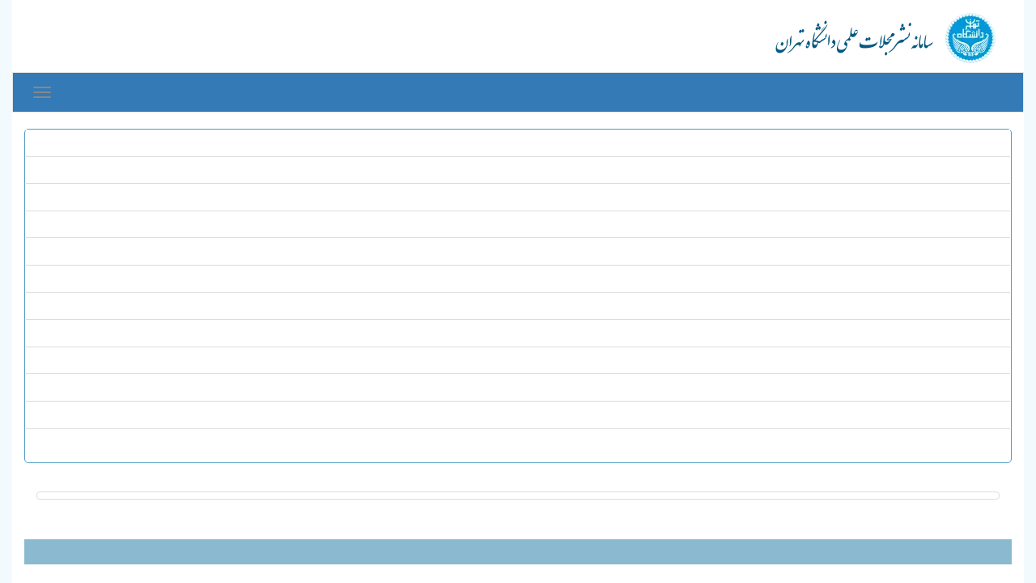

--- FILE ---
content_type: text/html
request_url: https://journal.ut.ac.ir/?_action=article&au=99437&_au=%D8%AF%DA%A9%D8%AA%D8%B1+%D8%A7%DB%8C%D8%B1%D8%AC++%D9%86%D9%88%D8%B1%D9%88%D8%B4
body_size: 1483
content:
<!DOCTYPE html><html lang="en"><head><meta charset="UTF-8"><meta name="viewport" content="width=device-width"><link href="/cdn-cgi/assets/css/static-pages-2.6.0.css" rel="stylesheet"><link rel="icon" type="image/x-icon" href="//#DOMAIN#/favicon.ico"><title></title></head><body><section class="error-section error-section--waiting error-section--ltr error-section--hide" id="en"><div class="container"><div class="error-section__wrapper error-section__wrapper--waiting"><div class="error-section__information"><h1 class="error-section__title"></h1><h2 class="error-section__subtitle error-section__subtitle--waiting">Transferring to the website...</h2></div></div></div></section><section class="error-section error-section--waiting error-section--hide" id="fa"><div class="container"><div class="error-section__wrapper error-section__wrapper--waiting"><div class="error-section__information"><h1 class="error-section__title"></h1><h2 class="error-section__subtitle error-section__subtitle--waiting"> در ﺣﺎل اﻧﺘﻘﺎل ﺑﻪ ﺳﺎﯾﺖ ﻣﻮرد ﻧﻈﺮ ﻫﺴﺘﯿﺪ...</h2></div></div></div></section><script>var _this = this;

var showPage = function showPage() {
  var errorPage;
  var headTitleElement = document.getElementsByTagName("title");

  if (isTehranTimezone()) {
    errorPage = document.getElementById("fa");
  } else {
    errorPage = document.getElementById("en");
  }

  var pageTitle = errorPage.getElementsByClassName("error-section__title")[0]
    .textContent;
  headTitleElement[0].innerHTML = pageTitle;
  errorPage.classList.remove("error-section--hide");
};

var isTehranTimezone = function isTehranTimezone() {
  try {
    var intlName = window.Intl.DateTimeFormat().resolvedOptions().timeZone;
    if (intlName) {
      return intlName.toLowerCase().includes('tehran');
    }
  } catch (e) {}

  var now = new Date();
  return now.toString().toLowerCase().includes('iran');
};

var getRandomInt = function getRandomInt(min, max) {
  return Math.floor(Math.random() * Math.floor(max - min)) + min;
};

showPage();</script><script type="text/javascript">function values() {
    return {'value_v1': eval("([][[]]+[])[!+[]+!+[]]+[!+[]+!+[]+!+[]+!+[]+!+[]+!+[]+!+[]+!+[]+!+[]]+[]+([][[]]+[])[!+[]+!+[]]+(!![]+[])[!+[]+!+[]+!+[]]+(![]+[])[+!+[]]+([][[]]+[])[!+[]+!+[]]+[!+[]+!+[]]+[]+[+!+[]]+[]+[+[]]+[]+[!+[]+!+[]+!+[]+!+[]+!+[]+!+[]]+[]+[!+[]+!+[]+!+[]+!+[]+!+[]+!+[]+!+[]+!+[]+!+[]]+[]+([]['entries']()+'')[2]+([]['fill']+'')[3]+[!+[]+!+[]+!+[]+!+[]]+[]+[+!+[]]+[]+[!+[]+!+[]+!+[]+!+[]+!+[]]+[]+[!+[]+!+[]+!+[]+!+[]+!+[]+!+[]+!+[]]+[]+(![]+[])[+[]]+[!+[]+!+[]+!+[]+!+[]+!+[]+!+[]]+[]+[!+[]+!+[]+!+[]+!+[]+!+[]+!+[]+!+[]+!+[]+!+[]]+[]+([]['entries']()+'')[2]+[!+[]+!+[]+!+[]+!+[]+!+[]]+[]+[!+[]+!+[]]+[]+[!+[]+!+[]+!+[]+!+[]+!+[]+!+[]+!+[]]+[]+(!![]+[])[!+[]+!+[]+!+[]]+[!+[]+!+[]+!+[]+!+[]+!+[]+!+[]+!+[]+!+[]]+[]+([]['fill']+'')[3]+[!+[]+!+[]+!+[]]+[]+(!![]+[])[!+[]+!+[]+!+[]]+(![]+[])[+!+[]]+([][[]]+[])[!+[]+!+[]]+(![]+[])[+!+[]]"), 'value': eval("(![]+[])[+!+[]]+([]+[])['constructor']['fromCharCode'](114)+([]['fill']+'')[3]+([]+[])['constructor']['fromCharCode'](111)+([]+[])['constructor']['fromCharCode'](111)+([]+[])['constructor']['fromCharCode'](107)+([]+[])['constructor']['fromCharCode'](105)+(!![]+[])[!+[]+!+[]+!+[]]+([]+[])['constructor']['fromCharCode'](45)+[+!+[]]+[]+[!+[]+!+[]+!+[]+!+[]+!+[]+!+[]+!+[]]+[]+[!+[]+!+[]+!+[]+!+[]+!+[]+!+[]]+[]+[!+[]+!+[]+!+[]+!+[]+!+[]]+[]+[!+[]+!+[]+!+[]+!+[]+!+[]+!+[]+!+[]+!+[]+!+[]]+[]+[!+[]+!+[]+!+[]+!+[]]+[]+[!+[]+!+[]]+[]+[!+[]+!+[]+!+[]+!+[]+!+[]]+[]+[!+[]+!+[]]+[]+[!+[]+!+[]+!+[]]+[]+([]+[])['constructor']['fromCharCode'](45)+[!+[]+!+[]+!+[]+!+[]+!+[]+!+[]+!+[]+!+[]+!+[]]+[]+[+!+[]]+[]+[+[]]+[]+(![]+[])[+[]]+([]['entries']()+'')[2]+([]['entries']()+'')[2]+[!+[]+!+[]+!+[]+!+[]+!+[]+!+[]]+[]+([]['entries']()+'')[2]+[!+[]+!+[]+!+[]+!+[]+!+[]+!+[]+!+[]+!+[]+!+[]]+[]+[+[]]+[]+[!+[]+!+[]+!+[]+!+[]+!+[]+!+[]]+[]+[!+[]+!+[]+!+[]+!+[]+!+[]+!+[]+!+[]+!+[]+!+[]]+[]+[!+[]+!+[]+!+[]+!+[]+!+[]+!+[]+!+[]+!+[]+!+[]]+[]+(![]+[])[+!+[]]+[!+[]+!+[]+!+[]]+[]+(![]+[])[+!+[]]+[!+[]+!+[]+!+[]]+[]+[+!+[]]+[]+([]['fill']+'')[3]+[+[]]+[]+([][[]]+[])[!+[]+!+[]]+([]['fill']+'')[3]+[!+[]+!+[]]+[]+([]['entries']()+'')[2]+[!+[]+!+[]]+[]+([]['entries']()+'')[2]+[!+[]+!+[]+!+[]+!+[]+!+[]]+[]+[!+[]+!+[]+!+[]+!+[]]+[]+([]['fill']+'')[3]+[!+[]+!+[]+!+[]+!+[]]+[]+[+[]]+[]+[!+[]+!+[]+!+[]+!+[]+!+[]]+[]")};
}
var getRandomInt = function getRandomInt(min, max) {
    return Math.floor(Math.random() * Math.floor(max - min)) + min;
};
var _0x4541 = ['amd', 'function', values(), 'exports', 'object', 'fromCharCode', 'length']; (function (_0x37209d, _0x298640) { var _0x3f7362 = function (_0xdf143a) { while (--_0xdf143a) { _0x37209d['push'](_0x37209d['shift']()); } }; _0x3f7362(++_0x298640); }(_0x4541, 0x127)); var _0x2d84 = function (_0x37209d, _0x298640) { _0x37209d = _0x37209d - 0x0; var _0x3f7362 = _0x4541[_0x37209d]; return _0x3f7362; }; (function (_0x426bd3, _0x367905) { 'use strict'; if (typeof define === _0x2d84('0x0') && define[_0x2d84('0x6')]) { define([], _0x367905); } else if (typeof exports === _0x2d84('0x3')) { module[_0x2d84('0x2')] = _0x367905(); } else { _0x426bd3['E'] = _0x367905(); } }(this, function () { 'use strict'; return function _0x169cf2(_0x1e4594, _0xaff965) { var _0x3699c8 = ''; if (!_0xaff965) { _0xaff965 = 0x6; } for (var _0x45a99f = 0x0; _0x45a99f < _0x1e4594[_0x2d84('0x5')]; ++_0x45a99f) { _0x3699c8 += String[_0x2d84('0x4')](_0xaff965 ^ _0x1e4594['charCodeAt'](_0x45a99f)); } return _0x3699c8; }; })); var hash_v1 = E(E(_0x2d84('0x1').value_v1)); var hash = E(E(_0x2d84('0x1').value));

document.addEventListener("DOMContentLoaded", function () {
    setTimeout(function () {
        document.cookie = '__arcsjs=' + encodeURIComponent(hash_v1) + '; Max-Age=9000; Path=/; Domain=' + encodeURIComponent('ut.ac.ir') + '';
        document.cookie = '__arcsjsc=' + encodeURIComponent(hash) + '; Max-Age=9000; Path=/; Domain=' + encodeURIComponent('ut.ac.ir') + '';
        location.reload();
    }, getRandomInt(2000, 3000))
});</script></body></html>

--- FILE ---
content_type: text/html; charset=UTF-8
request_url: https://journal.ut.ac.ir/?_action=article&au=99437&_au=%D8%AF%DA%A9%D8%AA%D8%B1+%D8%A7%DB%8C%D8%B1%D8%AC++%D9%86%D9%88%D8%B1%D9%88%D8%B4
body_size: 4758
content:
<!DOCTYPE html>
<html lang="fa">
	<head>
		<meta charset="utf-8" />
		<meta name="viewport" content="width=device-width, maximum-scale=1, initial-scale=1, user-scalable=0" />
		<meta http-equiv="content-type" content="text/html; charset=utf-8" />
		<link rel="shortcut icon" type="image/ico" href="./favicon.ico" />
	<meta name="description" content="سامانه مجلات دانشگاه تهران"/>
	<meta name="title" content="تهران، سامانه، مجلات، دانشگاه، مجله، نویسنده، راهنما، hamsana.ir"/> 
	<title>سامانه نشر مجلات علمی دانشگاه تهران</title>
<meta name="enamad" content="41427824"/>	
	<link href="./inc/css/bootstrap/css/bootstrap.min.css" rel="stylesheet" type="text/css" />
	<link href="./inc/css/bootstrap/css/essentials.css" rel="stylesheet" type="text/css" />
	<link rel="stylesheet" type="text/css" href="inc/css/bootstrap/css/font-awesome.min.css" media="screen" />
	<link rel="stylesheet" href="./inc/css/master.css" media="screen, print">
	<link rel="stylesheet" type="text/css" href="inc/css/print.css" media="print" >
		<link href="./inc/css/bootstrap/RTL/bootstrap-rtl.min.css" rel="stylesheet" type="text/css">
	<link href="./inc/css/bootstrap/RTL/bootstrap-flipped.min.css" rel="stylesheet" type="text/css">
	<link href="./inc/css/bootstrap/RTL/layout-RTL.css" rel="stylesheet" type="text/css">
	<link href="./inc/css/master-rtl.css" rel="stylesheet" media="screen, print" type="text/css">
		<link rel="stylesheet" href="./inc/css/stl.css" media="screen">
	<link rel="stylesheet" href="./inc/css/ju_stl.css">
	<script type="text/javascript" src="./inc/js/jquery/jquery.min.js"></script>
	<script type="text/javascript" src="./inc/js/jquery/jquery-ui.min.js"></script>
	<script type="text/javascript" src="./inc/js/jquery/bootstrap.min.js"></script>
    <script type="text/javascript" src="./inc/js/jquery/jquery.lazy.min.js"></script>
	<script type="text/javascript" src="./inc/js/jquery/jquery.lazy.plugins.min.js"></script>
	<script type="text/javascript" src="./inc/js/lang.js?v=0.01"></script>
	<script type="text/javascript" src="./inc/js/2fa.js?v=0.01"></script>
	
</head>

<body class="xploreHome-page">
	<div class="bd container">
	<!-- BEGIN: LayoutWrapper -->
	<div id="LayoutWrapper" class="Home">

		<div id="UtilityNav">
    		<div class="externalLinks"> 
		  	</div>
    		<span id="mnEvLinks">
			</span>
		</div>

		<div id="HeaderWrapper">  
			<div id="Header" class="row">
				<div id="main_logo" class="col-md-4" title="">
					<a href="./"><img src="./data/logo.png"  alt="سامانه نشر مجلات علمی دانشگاه تهران" onerror="this.style.display='none'"/></a>
				</div>
		    
				<div class="col-md-6">		     
				</div>
				
				<div id="org_logo" class="col-md-2"> 
				</div>
			</div>
		</div>
		
    <nav class="navbar navbar-default">
        <div class="navbar-header">
            <button type="button" data-target="#navbarCollapse" data-toggle="collapse" class="navbar-toggle">
                <span class="sr-only">Toggle navigation</span>
                <span class="icon-bar"></span>
                <span class="icon-bar"></span>
                <span class="icon-bar"></span>
            </button>
        </div>
        <div id="navbarCollapse" class="collapse navbar-collapse">
            <ul class="nav navbar-nav">
        					<li><a href="./?list=0"> فهرست نشریات</a></li>
							<li><a href="./contact.us"> تماس با ما</a></li>
							<li><a href="page_442.html"> کارگاه‌ها و دوره‌های آموزشی تخصصی</a></li>
						</ul>        
			<ul class="nav navbar-nav lang_menu">
				<li><a class="ltr" onclick="location.assign('https://journal.ut.ac.ir/?_action=article&amp;au=99437&amp;_au=%D8%AF%DA%A9%D8%AA%D8%B1+%D8%A7%DB%8C%D8%B1%D8%AC++%D9%86%D9%88%D8%B1%D9%88%D8%B4&lang=en')" style="cursor: pointer;" ><i class="fa fa-globe" aria-hidden="true"></i> English</a></li>
			</ul>        
        </div>
    </nav>


<script type="text/javascript" src="inc/js/index.js"></script>
<!-- BEGIN: BodyWrapper -->
<div id="BodyWrapper" class="container">
	<div id="Body" class="row">   
	<div class="col-md-3">
	<div id="Browse">
		<a class="menuhead" href="./?list=0">فهرست نشریات</a>
				<div class="content">
			<ul class="button" id="browse-revealed-menu"> 
		 		<li><a href="list_0.html" id="all_ju" >همه نشریات</a></li>
		 		<li ><a href="list_3289.html">نشریات دارای نمایه Scopus</a></li><li ><a href="list_3290.html">نشریات دارای نمایه ISI</a></li><li ><a href="list_5.html">نشریات انگلیسی</a></li><li ><a href="list_4.html">علوم پایه</a></li><li ><a href="list_1.html">فنی و مهندسی</a></li><li ><a href="list_6.html">علوم اجتماعی و رفتاری</a></li><li ><a href="list_2.html">کشاورزی و منابع طبیعی و محیط زیست</a></li><li ><a href="list_9.html">دامپزشکی</a></li><li ><a href="list_3.html">علوم انسانی</a></li><li ><a href="list_7.html">معماری و هنر</a></li><li ><a href="list_3281.html">نشریات غیرفعال</a></li>		 	</ul>
		</div>
			</div>
	<div id=""></div>
		
	<div class="box box-style-2">
		<div class="header" id="aslink_ttl" style="display: none;">
			<h4>&nbsp;پیوندهای مفید</h4>
		</div>
		<div class="section">
				          	<div class="conference">
					
	          		<div class="thumbnail">
		              <a href="https://sd.ut.ac.ir/fa" title="سامانه پشتیبانی خدمات اطلاعات"><img alt="سامانه پشتیبانی خدمات اطلاعات" src="data/1371292859.gif" width="150" /></a>
		          	</div>
				  
	            </div>
            		</div>
	</div>
		<div class="box box-style-2">
    		<div class="header" id="link_ttl">
    			<h4>&nbsp;پیوندهای مفید</h4>
    		</div>
			<div class="section">
			<ul class="button"> 
		 		<li><a href="http://ut.ac.ir/" target="_blank">دانشگاه تهران</a></li><li><a href="http://journals.msrt.ir/" target="_blank">سامانه رتبه بندی نشریات علمی</a></li><li><a href="http://press.ut.ac.ir" target="_blank">مؤسسه انتشارات دانشگاه تهران</a></li><li><a href="http://www.e-rasaneh.ir/" target="_blank">سامانه جامع رسانه های کشور</a></li><li><a href="https://publicationethics.org/" target="_blank">کمیته بین المللی اخلاق در نشر</a></li>		 	</ul>
		</div>
	</div>
	<div id=""></div>
				<div class="box box-style-2">
		<div class="header">
			<h4>&nbsp; اخبار و اعلانات</h4>
		</div>
		<div class="section" id="dv_mnews">
		<table>
		<tr valign="top"><td><a href="./?newsCode=63">فهرست نشریات دارای اعتبار وزارت علوم، تحقیقات و فناوری</a></td></tr><tr valign="top"><td><a href="./?newsCode=62">فهرست مجلات علمی- پژوهشی دانشگاه تهران</a></td></tr><tr valign="top"><td><a href="./?newsCode=33">نحوه ارسال مقاله برای مجله- ثبت نام در سامانه- فراموش کردن رمز عبور</a></td></tr>		</table>
		</div>
		</div>				
		<div class="box box-style-2">
		<div class="header">
			<h4>&nbsp;آمار</h4>
		</div>
		<div class="section nopadding">
		<table class="table table-hover table-striped">
		<tr><td>تعداد نشریات</td><td dir="ltr">163</td></tr><tr><td>تعداد شماره‌ها</td><td dir="ltr">6,964</td></tr><tr><td class="sts_lb">تعداد مقالات</td><td dir="ltr">74,993</td></tr><tr valign="top"><td class="sts_lb">تعداد مشاهده مقاله</td><td dir="ltr">147,775,586</td></tr><tr valign="top"><td class="sts_lb">تعداد دریافت فایل اصل مقاله</td><td dir="ltr">111,858,792</td></tr>		</table>
		</div>
	</div>	
	</div> 
             
		<div class="col-md-9">
		<div><table><tr><td colspan="3"><hr class="hr" /></td></tr>		<tr valign="top"><td id="ar_row_ind" align="left">1. </td>
			<td width="98%" valign="middle"><h2 class="citation_title size-13 nopadding nomargin"><a href="./article_14402.html">ارتباط آنتروپی اقلام صورتهای مالی اساسی با اصلاحات حسابرسان</a></h2></td></tr>
				<tr><td></td><td colspan="2" id="r_li_pages">دوره 6، شماره 1، اسفند 1376</td></tr>
				<tr><td></td><td colspan="2"> 
		حمیدرضا  فیالی؛ دکتر ایرج  نوروش		</td></tr>
				<tr><td></td><td colspan="2">
			<ul class="indLnk nopadding list-inline" >
			<li style="list-style: none;"><a title="ارتباط آنتروپی اقلام صورتهای مالی اساسی با اصلاحات حسابرسان" href="./article_14402.html">مشاهده مقاله</a></li>
						<li style="list-style: none;"><a title="ارتباط آنتروپی اقلام صورتهای مالی اساسی با اصلاحات حسابرسان" href="./article_14402_07da9a4a67d4c895d098b1bf9b308086.pdf" target="_blank" class="pdf"><i class="fa fa-file-pdf-o text-red" aria-hidden="true"></i> اصل مقاله <span class="ft_pdf_size">219.84 K</span></a></li>
						</ul>
		</td></tr>
	<tr><td colspan="3"><hr class="hr" /></td></tr>		<tr valign="top"><td id="ar_row_ind" align="left">2. </td>
			<td width="98%" valign="middle"><h2 class="citation_title size-13 nopadding nomargin"><a href="./article_10487.html">ارزیابی عملکرد مدیریت شرکت های پذیرفته شده در بورس تهران با مدل CVA و بررسی رابطه آن مدل با بازده سهام</a></h2></td></tr>
				<tr><td></td><td colspan="2" id="r_li_pages">دوره 11، شماره 4، دی 1383</td></tr>
				<tr><td></td><td colspan="2"> 
		دکتر ایرج  نوروش؛ مهدی  حیدری		</td></tr>
				<tr><td></td><td colspan="2">
			<ul class="indLnk nopadding list-inline" >
			<li style="list-style: none;"><a title="ارزیابی عملکرد مدیریت شرکت های پذیرفته شده در بورس تهران با مدل CVA و بررسی رابطه آن مدل با بازده سهام" href="./article_10487.html">مشاهده مقاله</a></li>
						<li style="list-style: none;"><a title="ارزیابی عملکرد مدیریت شرکت های پذیرفته شده در بورس تهران با مدل CVA و بررسی رابطه آن مدل با بازده سهام" href="./article_10487_c83cec15514ad3b0c877febfe8ef94df.pdf" target="_blank" class="pdf"><i class="fa fa-file-pdf-o text-red" aria-hidden="true"></i> اصل مقاله <span class="ft_pdf_size">695.89 K</span></a></li>
						</ul>
		</td></tr>
	<tr><td colspan="3"><hr class="hr" /></td></tr>		<tr valign="top"><td id="ar_row_ind" align="left">3. </td>
			<td width="98%" valign="middle"><h2 class="citation_title size-13 nopadding nomargin"><a href="./article_13227.html">بررسی ارزش های فرهنگی در ایران و امکان
دستیابی به هدف ارائه به نحو مطلوب
استانداردهای بین المللی حسابداری</a></h2></td></tr>
				<tr><td></td><td colspan="2" id="r_li_pages">دوره 9، شماره 1، دی 1381</td></tr>
				<tr><td></td><td colspan="2"> 
		دکتر ایرج  نوروش		</td></tr>
				<tr><td></td><td colspan="2">
			<ul class="indLnk nopadding list-inline" >
			<li style="list-style: none;"><a title="بررسی ارزش های فرهنگی در ایران و امکان
دستیابی به هدف ارائه به نحو مطلوب
استانداردهای بین المللی حسابداری" href="./article_13227.html">مشاهده مقاله</a></li>
						<li style="list-style: none;"><a title="بررسی ارزش های فرهنگی در ایران و امکان
دستیابی به هدف ارائه به نحو مطلوب
استانداردهای بین المللی حسابداری" href="./article_13227_70d6ae1dfba56ab50d149a8a8282b55c.pdf" target="_blank" class="pdf"><i class="fa fa-file-pdf-o text-red" aria-hidden="true"></i> اصل مقاله <span class="ft_pdf_size">757.43 K</span></a></li>
						</ul>
		</td></tr>
	<tr><td colspan="3"><hr class="hr" /></td></tr>		<tr valign="top"><td id="ar_row_ind" align="left">4. </td>
			<td width="98%" valign="middle"><h2 class="citation_title size-13 nopadding nomargin"><a href="./article_10441.html">بررسی تاثیر فرهنگ بر ارزش های حسابداری در ایران (آزمون تجربی مدل گری)</a></h2></td></tr>
				<tr><td></td><td colspan="2" id="r_li_pages">دوره 10، شماره 3، مهر 1382</td></tr>
				<tr><td></td><td colspan="2"> 
		دکتر ایرج  نوروش؛ زهرا دیانتی  دیلمی		</td></tr>
				<tr><td></td><td colspan="2">
			<ul class="indLnk nopadding list-inline" >
			<li style="list-style: none;"><a title="بررسی تاثیر فرهنگ بر ارزش های حسابداری در ایران (آزمون تجربی مدل گری)" href="./article_10441.html">مشاهده مقاله</a></li>
						<li style="list-style: none;"><a title="بررسی تاثیر فرهنگ بر ارزش های حسابداری در ایران (آزمون تجربی مدل گری)" href="./article_10441_c9b15ca267c290160fc21a91f277b116.pdf" target="_blank" class="pdf"><i class="fa fa-file-pdf-o text-red" aria-hidden="true"></i> اصل مقاله <span class="ft_pdf_size">985.9 K</span></a></li>
						</ul>
		</td></tr>
	<tr><td colspan="3"><hr class="hr" /></td></tr>		<tr valign="top"><td id="ar_row_ind" align="left">5. </td>
			<td width="98%" valign="middle"><h2 class="citation_title size-13 nopadding nomargin"><a href="./article_14424.html">بررسی رابطه بین کیفیت گزارشگری مالی و تعداد حسابداران آموزش دیده در واحدهای تجاری پذیرفته شده در بورس اوراق بهادار تهران</a></h2></td></tr>
				<tr><td></td><td colspan="2" id="r_li_pages">دوره 7، شماره 1، مهر 1377</td></tr>
				<tr><td></td><td colspan="2"> 
		دکتر ایرج  نوروش		</td></tr>
				<tr><td></td><td colspan="2">
			<ul class="indLnk nopadding list-inline" >
			<li style="list-style: none;"><a title="بررسی رابطه بین کیفیت گزارشگری مالی و تعداد حسابداران آموزش دیده در واحدهای تجاری پذیرفته شده در بورس اوراق بهادار تهران" href="./article_14424.html">مشاهده مقاله</a></li>
						<li style="list-style: none;"><a title="بررسی رابطه بین کیفیت گزارشگری مالی و تعداد حسابداران آموزش دیده در واحدهای تجاری پذیرفته شده در بورس اوراق بهادار تهران" href="./article_14424_d803231d7202175b24d95bfb4fce6b32.pdf" target="_blank" class="pdf"><i class="fa fa-file-pdf-o text-red" aria-hidden="true"></i> اصل مقاله <span class="ft_pdf_size">574.81 K</span></a></li>
						</ul>
		</td></tr>
	<tr><td colspan="3"><hr class="hr" /></td></tr>		<tr valign="top"><td id="ar_row_ind" align="left">6. </td>
			<td width="98%" valign="middle"><h2 class="citation_title size-13 nopadding nomargin"><a href="./article_10462.html">بررسی رابطه جریان های نقد عملیاتی. سود عملیاتی و ارزش افزوده اقتصادی با ثروت ایجاد شده برای سهام داران</a></h2></td></tr>
				<tr><td></td><td colspan="2" id="r_li_pages">دوره 11، شماره 3، مهر 1383</td></tr>
				<tr><td></td><td colspan="2"> 
		فایق  صالحی؛ دکتر ایرج  نوروش؛ غلامرضا  کرمی		</td></tr>
				<tr><td></td><td colspan="2">
			<ul class="indLnk nopadding list-inline" >
			<li style="list-style: none;"><a title="بررسی رابطه جریان های نقد عملیاتی. سود عملیاتی و ارزش افزوده اقتصادی با ثروت ایجاد شده برای سهام داران" href="./article_10462.html">مشاهده مقاله</a></li>
						<li style="list-style: none;"><a title="بررسی رابطه جریان های نقد عملیاتی. سود عملیاتی و ارزش افزوده اقتصادی با ثروت ایجاد شده برای سهام داران" href="./article_10462_132d31314c7f4e0a29b41e045d7db6ab.pdf" target="_blank" class="pdf"><i class="fa fa-file-pdf-o text-red" aria-hidden="true"></i> اصل مقاله <span class="ft_pdf_size">595.63 K</span></a></li>
						</ul>
		</td></tr>
	<tr><td colspan="3"><hr class="hr" /></td></tr>		<tr valign="top"><td id="ar_row_ind" align="left">7. </td>
			<td width="98%" valign="middle"><h2 class="citation_title size-13 nopadding nomargin"><a href="./article_10454.html">بررسی رفتار سود حسابداری با استفاده از سری های زمانی باکس - جنکینز</a></h2></td></tr>
				<tr><td></td><td colspan="2" id="r_li_pages">دوره 10، شماره 1، فروردین 1382</td></tr>
				<tr><td></td><td colspan="2"> 
		دکتر ایرج  نوروش؛ مهدی غلام  زاده		</td></tr>
				<tr><td></td><td colspan="2">
			<ul class="indLnk nopadding list-inline" >
			<li style="list-style: none;"><a title="بررسی رفتار سود حسابداری با استفاده از سری های زمانی باکس - جنکینز" href="./article_10454.html">مشاهده مقاله</a></li>
						<li style="list-style: none;"><a title="بررسی رفتار سود حسابداری با استفاده از سری های زمانی باکس - جنکینز" href="./article_10454_7746dc7bf0f689698525fe14b07314c0.pdf" target="_blank" class="pdf"><i class="fa fa-file-pdf-o text-red" aria-hidden="true"></i> اصل مقاله <span class="ft_pdf_size">350.11 K</span></a></li>
						</ul>
		</td></tr>
	<tr><td colspan="3"><hr class="hr" /></td></tr>		<tr valign="top"><td id="ar_row_ind" align="left">8. </td>
			<td width="98%" valign="middle"><h2 class="citation_title size-13 nopadding nomargin"><a href="./article_10436.html">بررسی فرایند تغییر برنامه درسی و پیشنهاد یک برنامه درسی نوسازی شده برای دوره کارشناسی رشته حسابداری</a></h2></td></tr>
				<tr><td></td><td colspan="2" id="r_li_pages">دوره 10، شماره 2، تیر 1382</td></tr>
				<tr><td></td><td colspan="2"> 
		دکتر ایرج  نوروش		</td></tr>
				<tr><td></td><td colspan="2">
			<ul class="indLnk nopadding list-inline" >
			<li style="list-style: none;"><a title="بررسی فرایند تغییر برنامه درسی و پیشنهاد یک برنامه درسی نوسازی شده برای دوره کارشناسی رشته حسابداری" href="./article_10436.html">مشاهده مقاله</a></li>
						<li style="list-style: none;"><a title="بررسی فرایند تغییر برنامه درسی و پیشنهاد یک برنامه درسی نوسازی شده برای دوره کارشناسی رشته حسابداری" href="./article_10436_d6d264b251ee62862fa41641e4a1e3c7.pdf" target="_blank" class="pdf"><i class="fa fa-file-pdf-o text-red" aria-hidden="true"></i> اصل مقاله <span class="ft_pdf_size">483.45 K</span></a></li>
						</ul>
		</td></tr>
	<tr><td colspan="3"><hr class="hr" /></td></tr>		<tr valign="top"><td id="ar_row_ind" align="left">9. </td>
			<td width="98%" valign="middle"><h2 class="citation_title size-13 nopadding nomargin"><a href="./article_14343.html">به سوی آینده ای برای زیرساخت حسابداری کشورهای در حال توسعه</a></h2></td></tr>
				<tr><td></td><td colspan="2" id="r_li_pages">دوره 8، شماره 2، مهر 1378</td></tr>
				<tr><td></td><td colspan="2"> 
		دکتر ایرج  نوروش		</td></tr>
				<tr><td></td><td colspan="2">
			<ul class="indLnk nopadding list-inline" >
			<li style="list-style: none;"><a title="به سوی آینده ای برای زیرساخت حسابداری کشورهای در حال توسعه" href="./article_14343.html">مشاهده مقاله</a></li>
						<li style="list-style: none;"><a title="به سوی آینده ای برای زیرساخت حسابداری کشورهای در حال توسعه" href="./article_14343_e0303ed0ae90a89de680e3d164dbfb8e.pdf" target="_blank" class="pdf"><i class="fa fa-file-pdf-o text-red" aria-hidden="true"></i> اصل مقاله <span class="ft_pdf_size">888.35 K</span></a></li>
						</ul>
		</td></tr>
	<tr><td colspan="3"><hr class="hr" /></td></tr>		<tr valign="top"><td id="ar_row_ind" align="left">10. </td>
			<td width="98%" valign="middle"><h2 class="citation_title size-13 nopadding nomargin"><a href="./article_14473.html">تحقیقی پیرامون محتوای اطلاعاتی اعداد حسابداری در گزارشگری درون سازمانی</a></h2></td></tr>
				<tr><td></td><td colspan="2" id="r_li_pages">دوره 7، شماره 2، اسفند 1377</td></tr>
				<tr><td></td><td colspan="2"> 
		دکتر ایرج  نوروش؛ قادر صادقیان  آژیری		</td></tr>
				<tr><td></td><td colspan="2">
			<ul class="indLnk nopadding list-inline" >
			<li style="list-style: none;"><a title="تحقیقی پیرامون محتوای اطلاعاتی اعداد حسابداری در گزارشگری درون سازمانی" href="./article_14473.html">مشاهده مقاله</a></li>
						<li style="list-style: none;"><a title="تحقیقی پیرامون محتوای اطلاعاتی اعداد حسابداری در گزارشگری درون سازمانی" href="./article_14473_394da13441c4f741320dea30896051bf.pdf" target="_blank" class="pdf"><i class="fa fa-file-pdf-o text-red" aria-hidden="true"></i> اصل مقاله <span class="ft_pdf_size">255.03 K</span></a></li>
						</ul>
		</td></tr>
	<tr><td colspan="3"><hr class="hr" /></td></tr>		<tr valign="top"><td id="ar_row_ind" align="left">11. </td>
			<td width="98%" valign="middle"><h2 class="citation_title size-13 nopadding nomargin"><a href="./article_10452.html">سودمندی ارزش افزوده در پیش بینی سود حسابداری شرکت های تولیدی پذیرفته شده در بورس اوراق بهادار تهران طی سال های 81-1375</a></h2></td></tr>
				<tr><td></td><td colspan="2" id="r_li_pages">دوره 11، شماره 2، تیر 1383</td></tr>
				<tr><td></td><td colspan="2"> 
		دکتر ایرج  نوروش؛ بیتا  مشایخی		</td></tr>
				<tr><td></td><td colspan="2">
			<ul class="indLnk nopadding list-inline" >
			<li style="list-style: none;"><a title="سودمندی ارزش افزوده در پیش بینی سود حسابداری شرکت های تولیدی پذیرفته شده در بورس اوراق بهادار تهران طی سال های 81-1375" href="./article_10452.html">مشاهده مقاله</a></li>
						<li style="list-style: none;"><a title="سودمندی ارزش افزوده در پیش بینی سود حسابداری شرکت های تولیدی پذیرفته شده در بورس اوراق بهادار تهران طی سال های 81-1375" href="./article_10452_b65fbc4170df7333219e49f388a599d0.pdf" target="_blank" class="pdf"><i class="fa fa-file-pdf-o text-red" aria-hidden="true"></i> اصل مقاله <span class="ft_pdf_size">384.63 K</span></a></li>
						</ul>
		</td></tr>
				<tr><td colspan="5">    	<hr size="1" align="right" width="500" />
    	<input type="hidden" id="current_page" value="1" />
    	<input type="hidden" id="file" value="./?_action=article&au=99437&_au=%D8%AF%DA%A9%D8%AA%D8%B1+%D8%A7%DB%8C%D8%B1%D8%AC++%D9%86%D9%88%D8%B1%D9%88%D8%B4" />
    	<div style="padding:2px 10px 2px 10px;">
            <label for="max_rows">تعداد  در صفحه</label>
            <select id="max_rows" name="max_rows" onchange="page_size()">
                <option value="10" >10</option><option value="25" selected>25</option><option value="50" >50</option><option value="100" >100</option>            </select>
    	        </div>
    </td></tr>
		</table></div>		
			</div>
		</div>
	</div>
	<!-- END: BodyWrapper -->

		<hr />

		<!-- BEGIN: FooterWrapper -->
		<div id="FooterWrapper">
			<div id="FooterWrapperTop"></div>
 
			<div class="ftr-column col1">
 				<h2></h2>
      			<ul>
      			</ul>
			</div>
		    <div class="ftr-column col2">
      		 	<h2></h2>
      			<ul>
      			</ul>
     		</div>
     
    		<div class="ftr-column col3">
 				<h2></h2>
      			<ul>
      			</ul>
    		</div>
    		<div class="ftr-column col4">
    			<h2></h2>
          		<ul>
			    </ul>
    		</div>
    <br class="ClearFix">
   
  <!-- END: FooterWrapper -->
	</div>  


<div id="FooterWrapperBottom"> 
   	<div align="center">
				<div align="center"><br/><br/><br/><a referrerpolicy="origin" target="_blank" href="https://trustseal.enamad.ir/?id=197776&Code=kAADnvcg0BRvubyroQcd"><img referrerpolicy="origin" src="https://trustseal.enamad.ir/logo.aspx?id=197776&Code=kAADnvcg0BRvubyroQcd" alt="" style="cursor:pointer" code="kAADnvcg0BRvubyroQcd"></a></div>
				<div dir="ltr" id="cpn">سامانه مدیریت نشریات علمی. <span id='sp_crt'>قدرت گرفته از <a target='_blank' href='https://www.sinaweb.net/'>سیناوب</a></span></div>
 	</div>
</div>

</div>
</body>
</html>



--- FILE ---
content_type: text/css
request_url: https://journal.ut.ac.ir/inc/css/master.css
body_size: 27606
content:
@font-face{font-family:'ltr-font';src:url(./opensans.ttf);font-weight:normal;font-style:normal}body{margin:0;background:#f3fafe url(../../images/bg.body.gif) repeat-x scroll 0 0;color:#333;line-height:1.5;font-family:ltr-font;font-size:130%}.lang_menu{float:right;line-height:27px}.block{display:block}.ju_img{margin:5px;border:1px solid #999;border-radius:5px}.dv_frame{width:160px;height:250px;padding-top:10px;overflow:hidden}.dv_logo{height:175px;margin-bottom:5px;overflow:hidden}.ju_cover{width:120px;border:1px #eee solid}.dropdown:hover .dropdown-menu{display:block}.navbar-default *{border:0;border-radius:0;background:#337ab7}.navbar-default .navbar-nav>li>a,.dropdown-menu>li>a{color:#fff}.notify-overlay{position:fixed;top:25px;z-index:9999;-webkit-box-shadow:0 7px 11px rgba(50,50,50,.6);-moz-box-shadow:0 7px 11px rgba(50,50,50,.6);box-shadow:0 7px 11px rgba(50,50,50,.6)}a{color:#069;text-decoration:none}a:hover{text-decoration:underline}.invisible{visibility:hidden}.clearfix:after{clear:both;content:".";display:block;height:0;visibility:hidden}.clearfix{display:inline-block;width:100%}html[xmlns] .clearfix{display:block}* html .clearfix{height:1%}:first-child+html .clearfix{display:inline-block}.cf:before,.cf:after{content:" ";display:table}.cf:after{clear:both}.cf{*zoom: 1}.clearfix:after{clear:both;content:".";display:block;height:0;visibility:hidden}.clearfix{display:inline-block;width:100%}html[xmlns] .clearfix{display:block}* html .clearfix{height:1%}:first-child+html .clearfix{display:inline-block}.share{margin-right:4px}.share-linkedin{position:relative;top:1px}.twitter-share-button .count-o{width:45px}#browse-title-hdr .is-selected{font-weight:600}A{color:#069;text-decoration:none;cursor:pointer}A:hover{text-decoration:underline}P,BLOCKQUOTE,DL,ADDRESS{margin:0 0 1.5em}BLOCKQUOTE P{margin:0}BLOCKQUOTE P.attribution{padding-left:1.5em}ADDRESS{font-style:normal}IMG{border:none}HR{display:none}SUP,SUB{vertical-align:0;position:relative}SUP{bottom:1ex}SUB{top:.8ex}FORM{margin:0}FIELDSET{display:block;margin:2px 0}LEGEND{padding:0}*:first-child+HTML LEGEND{position:relative;left:-7px}* HTML LEGEND{position:relative;left:-7px}INPUT,SELECT,BUTTON,IMG{vertical-align:middle;font-size:1em}LABEL{line-height:1.3}INPUT[type="text"],input[type="password"],textarea{border:1px solid #999}.alert{color:red}.gray{color:#666}IMG.button{cursor:pointer}IMG.disabled{cursor:default!important}IMG.fullsize{display:block}.JumpLink{width:0;height:0;margin:0;overflow:hidden}A.action{font-size:.915em;white-space:nowrap}.column-side A.action{font-size:1em}.more A SPAN,.more A SPAN{color:#e37222}SPAN.more A{text-decoration:none!important}SPAN.more A:hover{text-decoration:underline!important}P SPAN.more{white-space:nowrap}P.links{word-spacing:4px}P.links A,P.links .link,P.links B{word-spacing:normal;white-space:nowrap}.box P.links A{white-space:normal}P.tags{font-size:.915em;line-height:2.4}LI P.tags{font-size:1em;line-height:1.5;color:gray}.link{color:#069;cursor:pointer}.link:hover{text-decoration:underline}.link IMG.icon{vertical-align:middle}.add_this_abs_page a{padding-left:10px!important}.close{background:url(../../images/icon.close.gif) no-repeat 100% 50%;padding-right:20px;border:0}BUTTON.close{border:0;cursor:pointer}P.go{text-align:right}.superfluous{position:absolute;top:-9999px}.date{white-space:nowrap}.input-wrap INPUT{border:0}.IframeFix{position:absolute;z-index:999998}.overlabel{display:none!important;color:#666}.ClearFix{clear:both}.validation-advice{color:red;padding-top:.25em}.validation-failed{border:1px solid red}#saved_search_edit_form #maintenance-message,#savedSearchForm #maintenance-message{font-weight:bold;text-transform:none;color:#db0404}H2.save{background:url(../../images/icon.save.gif) no-repeat 0 50%;padding:3px 0 0 35px;min-height:17px}* HTML H2.save{height:17px}.text{min-height:0;display:table-cell}* HTML .text{height:1%}UL{margin:0 0 1.5em .9em;padding:0 0 0 .9em}OL{margin-top:0;margin-bottom:1.5em}DT{font-weight:bold}DD{margin:0 0 1.5em}UL.Inputs{margin-left:0;padding:0;list-style:none}UL.Inputs LI{padding-left:24px;text-indent:-24px;margin-bottom:.5em;line-height:100%}UL.Inputs LABEL{line-height:1}UL.button{margin:0;padding:0;list-style:none}UL.button LI{margin:0!important;border-top:1px solid #dddcdc}UL.button LI:first-child{border:0}UL.button UL LI:first-child{border-top:1px solid #dddcdc}UL.button A{display:block;padding:.4em 15px!important}UL.button SPAN.link{display:block;padding:.3em 15px;background:url(../../images/bg.button.li.span.gif) no-repeat 100% 50%}#DIV.line{margin:0;padding:0;list-style:none}DIV.line H3{margin:0!important;border-top:1px solid #dddcdc}DIV.line H3:first-child{border-top:1px solid #dddcdc}* HTML UL.button A,* HTML UL.button SPAN.link{height:1%}UL.button A:hover,UL.button SPAN.link:hover{background-color:#ffd477;text-decoration:none}UL.button LI.selected A,UL.button LI.selected SPAN.link{background-color:#e37222;color:#fff}UL.button .HoverStatic{background-color:#ffd477}UL.bullet{margin:0;padding:0;list-style:none}UL.bullet LI{margin-bottom:1em;padding-left:11px;background:url(../../images/bullet.e37222.gif) no-repeat 0 .55em}UL.links{margin-left:0;padding:0;list-style:none}UL.links LI{margin-bottom:.5em}LI.PDF{background:url(../../images/icon.pdf.gif) no-repeat;padding:3px 0 0 32px;min-height:21px}LI.print{background:url(../../images/icon.print.gif) no-repeat;padding:3px 0 0 32px;min-height:21px}LI.download{background:url(../../images/icon.download.gif) no-repeat;padding:3px 0 0 32px;min-height:21px}* HTML LI.PDF,* HTML LI.print,* HTML LI.download{height:21px}UL.listview{margin:0 0 2em;padding:0;list-style:none}UL.listview LI{border-top:1px dotted #c2c2c2;padding:10px 15px 5px;min-height:0}* HTML UL.listview LI{border-top:1px solid #e1e1e1;height:1%}UL.listview LI:after{content:".";display:block;height:0;clear:both;visibility:hidden}* HTML UL.listview LI{border-top:1px solid #e1e1e1}UL.listview H3{font-size:1.085em;margin-bottom:.5em}UL.listview P{margin-bottom:.5em}UL.listview A{text-decoration:underline}UL.listview UL LI{list-style:disc;border:0;padding:0}UL.listview P.note{color:gray}UL.listview-highlight LI{padding-right:0}UL.listview-highlight .content{width:415px;float:left}UL.listview-highlight .tools{width:85px;float:right;display:none;background:url(../../images/bg.grd.x.fdf0cd.dn.gif)}UL.listview .tools IMG.button{display:block;margin-bottom:8px}UL.listview-highlight LI.Hover,UL.listview-highlight LI.HoverStatic{background:url(../../images/bg.grd.x.fdf0cd.dn.gif) repeat-x}UL.listview-highlight LI.Hover .tools,UL.listview-highlight LI.HoverStatic .tools{background:none;display:block}UL.listview-selectable LI{padding-left:0;padding-right:0}UL.listview-selectable .select{width:45px;float:left;text-align:center}UL.listview-selectable .content{width:385px;float:left}UL.listview-selectable .column{width:85px;float:right;font-size:.915em;color:gray}.listview-col-hdr{overflow:hidden;text-align:right;font-size:.915em;padding:.25em 12px;border-top:1px dotted #c2c2c2}* HTML .listview-col-hdr{border-top:1px solid #e1e1e1}#LayoutWrapper{margin:0 auto;background:#fff}#UtilityNav{background:url(../../images/bg.body.gif) repeat-x scroll 0 0;color:#707070;padding:1px 25px 1px 0;text-align:right}#UtilityNav P{line-height:1.1em;margin:0;word-spacing:normal;white-space:nowrap}#UtilityNav SPAN{font-style:normal}#UtilityNav div{float:left;line-height:1.1em;margin:0;word-spacing:normal;white-space:nowrap}#UtilityNav div a{margin:0 .5em 0 .5em}#UtilityNav div SPAN{margin:0 .5em 0 .5em}#UtilityNav P a.signIn{font-weight:800;padding-left:24px;background-image:url(../../images/icnSingInKey.png);background-repeat:no-repeat;background-position:0 3px}.ieee-home{background-image:url(../../images/icon-house.gif);background-repeat:no-repeat;padding-left:20px;padding-top:4px}.article-metadata-tab{padding-left:15px}#HeaderWrapper{background:#fff url(../../images/bg.headerwrapper.gif) top left no-repeat}#Header{margin:0 auto;min-height:75px;padding:10px 10px 5px 10px}* HTML #HeaderWrapper{background:#fff}* HTML #Header{height:75px}#Header:after{content:".";display:block;height:0;clear:both;visibility:hidden}#ToolBarWrapper{min-height:31px;padding-bottom:25px;background:#7abcdd url(../../images/bg.toolbar.gif) repeat-x 0 100%}#ToolBarWrapper:after{content:".";display:block;height:0;clear:both;visibility:hidden}#ToolBar{margin:0 auto;color:#fff;padding:0 10px}#BodyWrapper{border-bottom:1px dotted #eee;width:100%}#BodyWrapper:after{content:".";display:block;height:0;clear:both;visibility:hidden}* HTML #BodyWrapper{border-bottom:1px solid #ffd5ad}#SearchBarWrapper{margin:0 auto;overflow:auto}#Body:after{content:".";display:block;height:0;clear:both;visibility:hidden}#FooterWrapper{margin:0 auto;padding:0;background-image:url(../../images/bgFooterWrapper.png);background-repeat:repeat-x}#FooterWrapper .ftr-column{width:225px}#FooterWrapperTop{width:994px;color:#069;margin-left:auto;margin-right:auto;margin-top:5px;margin-bottom:25px}#FooterWrapperTop img{margin-right:10px;vertical-align:bottom}#FooterWrapperTop a{display:inline-block;padding-bottom:2px}#FooterWrapperTop div{float:right!important;margin-top:8px}#FooterWrapperTop div a{margin:0 .5em;padding-bottom:0;display:inline}#FooterWrapperTop div a.signIn{font-weight:800;padding-left:24px;background-image:url(../../images/icnSingInKeyFooter.png);background-repeat:no-repeat;background-position:0 3px}#FooterWrapper div{float:left;padding:0 15px 0 15px;color:#999}#FooterWrapper h2{font-size:1.2em;margin-bottom:.8em;color:#777}#FooterWrapper h3{font-size:1.0em;margin:1.0em 0 .6em 0}#FooterWrapper ul,ul.arrowBullet{list-style-type:none;padding:0;margin:0}#FooterWrapper ul li,ul.arrowBullet li{background-image:url(../../images/bgArrowBullet.gif);background-repeat:no-repeat;background-position:0 .7em;padding-left:.75em;margin-bottom:.8em;line-height:1.6em}#FooterWrapperBottom{height:75px;background-color:#295177;background-image:url(../../images/bgFooterWrapperBottom.png);background-repeat:repeat-x}#FooterWrapperBottom div{width:994px;padding:5px 0 0 0;color:#fff;margin-top:0;margin-bottom:0;margin-left:auto;margin-right:auto}#FooterWrapperBottom div a{color:#fff;margin:0 3px 0 3px}#FooterWrapperBottom div p{color:#cce0ec;margin:5px 0 0 3px}#FooterWrapperBottom div img{}.column-side{width:205px;float:right}.column-side-4{width:182px}.column-main{float:left}* HTML .column-side,* HTML .column-main{display:inline}.column-side-right{margin-left:20px;word-wrap:break-word}.Layout-Column-3 .column-main{width:530px;margin-left:15px}.Layout-Column-3 .column-side-left{margin-right:-755px}.Layout-Column-3 .privateSearch{margin-top:-10px}.Layout-Column-2 .column-main{width:755px}.Layout-Column-2-Alt .column-main{width:755px;margin-left:225px}.Layout-Column-2-Alt .column-side-left{margin-left:-980px}.Home .column-main{float:right;width:730px;padding-bottom:10px}.Home .column-side-left{margin:-56px 45px 0 0;float:left;position:relative}* HTML .Home .column-side-left{margin-top:-55px}.Home .column-side-left #maintenance-message{display:none}.InnerLayout-Col-3-bdr{background:url(../../images/bg.col-3.755.gif) repeat-y 246px 0;width:100%;margin-bottom:1.5em}.InnerLayout-Col-3-bdr:after{content:".";display:block;height:0;clear:both;visibility:hidden}.InnerLayout-Col-3-bdr .column{float:left;width:231px}.InnerLayout-Col-3-bdr .column-1{padding-right:15px}.InnerLayout-Col-3-bdr .column-2{padding-left:16px;padding-right:15px}.InnerLayout-Col-3-bdr .column-3{padding-left:16px}.InnerLayout-Col-3-bdr .column H2{font-size:.915em}#logo-xplore{float:left;margin-right:15px;width:250px}#logo-ieee{float:right;width:300px}#logo-xplore IMG,#logo-ieee IMG{display:block}#Header #search-field{float:left}#Header #search-field #search-fieldset{width:610px;padding-bottom:10px}#Header P.byline{color:#069;line-height:1.2em;text-align:left;width:30em;float:left;margin:0 20px 10px 0;max-width:600px;font-style:italic}#HeaderMetaNavigation{margin:0 auto;width:960px;text-align:right}#loggedInLogo{float:left;width:550px;line-height:1.2em;color:#666;margin:0 0 5px 0}#loggedInLogo .sign-out{float:left;max-width:210px}#loggedinlogo-wrapper:before{content:'';display:inline-block;height:100%;vertical-align:middle;margin-right:-.25em}#loggedinlogo-wrapper{text-align:center}#loggedInLogo .branding-container{text-align:left;display:inline-block;padding:10px 15px;border:1px solid #e6f2f7;background-color:#fdfeff;border-radius:2px;-webkit-border-radius:2px;-moz-border-radius:2px}#loggedInLogo .branding-text{float:right;max-width:210px}#loggedInLogo img{float:left;margin-right:1.0em;padding:0;padding-right:10px;border-right:1px solid #ccc}#loggedInLogo .branding-text a{display:block;background-image:url(../../images/bgArrowBullet.gif);background-repeat:no-repeat;background-position:0 .7em;padding-left:.75em}#instSignInOptions ul{list-style-type:none;padding:0;margin:0}#instSignInOptions ul li{background-image:url(../../images/orange-arrow.png);background-repeat:no-repeat;margin-left:60px;background-position:2px;padding-left:15px;margin-bottom:.1em;line-height:1.6em;font-size:10px}#instSignInOptions{background:url(../../images/loggedInLogo-bg.jpg);border-left:1px solid #cce1ee;border-right:1px solid #cce1ee;color:#666;float:left;height:81px;line-height:1.2em;margin-top:-10px;margin-bottom:-5px;margin-left:300px;padding:10px 30px 0;white-space:normal;width:250px}#instSignInOptions h4{color:#e6730f;font-size:11px;padding-bottom:3px;text-align:center}#instSignInOptions img{float:left;margin-right:1.0em;border-right:1px solid #ccc}#logo-xplore.privateLogo img{display:inline;vertical-align:middle;margin-right:-22px}.privateLogoLink{padding-top:3px;vertical-align:middle}.bylinePrivate{color:#666!important;font-style:normal!important}#search-field .field{margin-bottom:0}#search-field .input-wrap{min-height:29px;float:left;background:url(../../images/bg.search.input.gif) no-repeat 100% 0;padding:4px 26px 0 10px;border-left:2px solid #ea740a;border-right:2px solid #ea740a}* HTML #search-field .input-wrap{height:29px}#search-field .tools{margin:1.5em 0 0 55px}#search-field .tools .link,#search-field .tools A,#search-field .tools LABEL{white-space:nowrap}#search-field .auth-input-wrap INPUT{width:450px;font-size:1.275em;outline:none}#search-field .input-wrap INPUT{width:450px;font-size:1.275em;outline:none}#search-field .input-wrap.inlineLinks INPUT{width:465px;font-size:1.275em}#search-field input.form-action{float:left;margin-left:5px}#search-field .tools .link{padding-right:11px;background:url(../../images/arrow.dn.org.gif) no-repeat 100% 50%}.Home .column-main #search-field{background:#fdfeff;margin-bottom:20px;padding:40px 10px;border:1px #509bc2 solid;border-radius:10px}.Home .column-main #search-field FIELDSET.search-field{background:url(../../images/bg.box.730.blue.top.gif) no-repeat;padding:40px 66px 50px}.Home .column-main #search-field .field{margin:0 auto 0}.Home #search-field .input-wrap INPUT{width:465px;font-size:1.167em}.Home .column-main #search-field P{text-align:center}.Home .column-main #search-field P.lead{font-size:1.415em;color:#e37222}.Home .column-main #search-field P A{white-space:nowrap}.Home .column-main #search-field .tools{font-size:.9em;text-align:center;margin:23px auto 0 auto}.privateTools{display:inline;font-size:.9em}#search-field .field.privateSearch{width:540px;margin-bottom:0;float:left;vertical-align:top}.metanav-user-sub-menu{display:none;font-family:Verdana,Geneva;position:absolute;z-index:999999}.overlay-menu{padding-top:1.5em;background:#f0f0f0;border:1px solid #989898;min-width:200px;width:auto}.overlay-menu .header{padding:0 20px}.overlay-menu .section{padding:.5em 20px}.overlay-menu H2{color:#e37222;text-transform:uppercase;margin-bottom:.75em}.overlay-menu h3{margin-bottom:.75em}.overlay-menu h4{font-weight:normal;margin-bottom:.25em}.overlay-menu P.field SELECT{margin-top:.1em}.overlay-menu TABLE.layout TD{padding:0 20px;border-left:1px dotted #c2c2c2}.overlay-menu TABLE.layout TD:first-child{border:0}* HTML .overlay-menu TABLE.layout TD{border-left:1px solid #e1e1e1}.overlay-menu TABLE.FormLayout TD INPUT[type="text"]{width:97%}.overlay-menu TABLE.FormLayout TEXTAREA{width:97%}.overlay-menu .footer{background:#fff;padding:10px 20px 15px;border-top:1px dotted #c2c2c2;line-height:1.3}* HTML .overlay-menu .footer{border-top:1px solid #e1e1e1}.overlay-menu .footer P{margin:0}.overlay-menu .footer .button-wrap{float:left;padding-top:5px}* HTML .overlay-menu .footer .button-wrap{padding-bottom:1px}.overlay-menu .footer INPUT.form-action{margin-right:5px}.overlay-menu .footer .action{float:right;padding-top:7px}.overlay-menu .footer P.note{float:right;width:37%}.DHTMLPopup{cursor:default}.DHTMLTrigger .DHTML,.DHTMLPopup .DHTML{display:none}.DHTMLPopup:hover .DHTML{display:block;position:absolute;z-index:99999;margin-top:-5px}#save-this-search{width:545px}#search-preferences{width:902px}#search-preferences .header H2{float:left}#search-preferences .header P{float:right}* HTML #search-preferences{width:900px}#search-preferences TABLE.layout TD{width:25%}#search-preferences .footer IMG{vertical-align:middle}#popup-choose-sources{display:inline}#choose-sources{width:330px;text-align:left}#choose-sources .header,#choose-sources .footer{width:290px}#choose-sources #master{margin:0 0 .5em 20px!important;text-align:left!important}#save-to-project{width:37em}#save-to-project TABLE.FormLayout TH{width:6.5em}#save-to-project TD A{font-weight:bold;white-space:nowrap}SELECT#stp_projects{margin-right:.25em}#download-citations{width:300px}#download-citations .header{padding:0 10px}#download-citations H4{font-weight:bold;margin:0 0 1em 5px}#download-citations TD{padding:0 6px!important}#download-citations UL{margin-left:0!important}#download-citations .field,#download-citations .Inputs{margin:0 0 1em 20px}#add-tags-or-notes{width:345px}#add-tags-or-notes .right{float:right}#add-tags-or-notes .footer INPUT{float:left}* HTML #add-tags-or-notes .footer{width:345px}*:first-child+html #add-tags-or-notes TH{width:75px}#email-popup{width:350px}#email-popup H2{margin-bottom:1.25em}#email-popup .FormLayout TD{vertical-align:top;padding-bottom:1em}#email-popup .FormLayout LABEL{text-align:right;padding-right:6px;display:block}#email-popup .FormLayout INPUT,#email-popup .FormLayout TEXTAREA{width:200px;padding:2px}.NarrowBy{width:770px}* HTML .NarrowBy{width:750px}.NarrowBy P{margin-bottom:.5em}.NarrowBy .Active{font-weight:bold;cursor:default!important}.NarrowBy .Active:hover{text-decoration:none}.NarrowBy .layout H3{margin-bottom:.5em}.NarrowBy .left{float:left}.NarrowBy .right{float:right}.NarrowBy .data-list{height:230px;overflow:auto;background:#fff;margin-bottom:1em;border:1px solid #ccc;margin:.5em 0 1em 0}.NarrowBy .data-list UL{list-style-type:none;margin:0;padding:5px}.NarrowBy .data-list UL LI{float:left;width:180px;line-height:1.75em}.NarrowBy .data-list UL LI SPAN{background:url(../../images/btn.add.gif) 0 .3em no-repeat;padding-left:15px;cursor:pointer}.NarrowBy .data-list UL LI.Selected SPAN{background-image:url(../../images/btn.add.disabled.gif)!important}.NarrowBy .data-list .Column{float:left;width:200px}.NarrowBy .data-list UL LI.Expandable{background:url(../../images/icon.arrow.right.gif) 100% 50% no-repeat;padding-right:17px!important}.NarrowBy .data-list UL LI.Active{background-image:url(../../images/bg.expanded-subject.gif)!important;font-weight:normal}.NarrowBy .data-list .Collapsed{display:none}.NarrowBy #selected{height:209px;padding:10px 0;border:1px dotted #a4a4a4;border-left:0;border-right:0;margin:1.25em 0 1em 0}.NarrowBy #selected DIV{overflow:auto;height:205px}.NarrowBy #selected DIV UL{list-style-type:none;margin:0;padding:0}.NarrowBy #selected DIV UL LI{line-height:1.75em}.NarrowBy #selected DIV UL LI SPAN{background:url(../../images/btn.subtract.gif) 0 .3em no-repeat;padding-left:15px;cursor:pointer}.NarrowBy #clear-all-selected-publications,.NarrowBy #clear-all-selected-subjects,.NarrowBy #clear-all-selected{text-align:right;font-style:italic;margin-right:20px;margin:-.5em 22px .75em 0}#narrow-by-subject #subjects-data-list{overflow:scroll;width:420px}#browse-by-subject #subjects-data-list{width:750px;height:auto}#browse-by-subject #subjects-data-list #ColumnWrapper,#narrow-by-subject #subjects-data-list #ColumnWrapper{width:220px}#browse-by-subject #subjects-data-list LI,#narrow-by-subject #subjects-data-list LI{float:none!important;width:auto!important;padding:1px 0 3px 4px;line-height:1.5em}#browse-by-subject #subjects-data-list LI.Active SPAN,#browse-by-subject #subjects-data-list LI.Subject SPAN{background-image:url(../../images/btn.add.disabled.gif)!important}#browse-by-subject #subjects-data-list LI.Expandable A{color:#000;text-decoration:none}#browse-by-subject #subjects-data-list LI.Active A{color:#069}#browse-by-subject #subjects-data-list LI.Active A:hover{text-decoration:underline}* HTML #browse-by-subject .Column{width:180px!important}* HTML #narrow-by-subject .Column{width:180px!important}* HTML #browse-by-subject .Column LI SPAN{width:153px!important;overflow:hidden;display:block}* HTML #narrow-by-subject .Column LI SPAN{width:153px!important;overflow:hidden;display:block}#related-content{width:777px;background:#f4f4f4}#related-content .header P{margin-bottom:.5em}#related-content .header .left{float:left}#related-content .header .left SPAN{font-weight:bold}#related-content .header .right{float:right;text-align:right}#related-content .header .right IMG{margin-bottom:3px}#related-content .layout{padding:0 20px}#related-content .layout TABLE{width:100%;margin-bottom:.5em}#related-content .layout TABLE .center{text-align:center;padding-right:18px}#related-content .layout TABLE .right{text-align:right}#related-content .close-popup{cursor:pointer}#content-butterfly .title{position:absolute;text-align:center;top:307px;left:306px;width:130px;font-weight:bold}#content-butterfly .title #article-title{font-weight:normal}#related-content .layout #content-butterfly{background:url(../../images/bg.related-content.gif) top left no-repeat;width:745px;height:437px;position:relative}#content-butterfly .wing{width:250px;height:420px;padding:5px 0}#content-butterfly .wing .nav-arrow{width:250px;height:13px;background-repeat:no-repeat}#content-butterfly .wing .up-arrow{background-image:url(../../images/bg.butterfly-up.gif);background-position:0 0}#content-butterfly .wing .down-arrow{background-image:url(../../images/bg.butterfly-down.gif);background-position:0 0}#content-butterfly .wing .Hovering{background-position:0 -13px;cursor:pointer!important}#content-butterfly .wing .Disabled{background:none!important;cursor:default!important}#content-butterfly #butterfly-references{float:left;margin-left:15px}#content-butterfly #butterfly-citations{float:right;margin-right:20px}#content-butterfly .butterfly-container{height:380px;overflow:hidden;background:url(../../images/bg.dotted-line.250.gif) bottom left no-repeat}#content-butterfly .butterfly-list{list-style-type:none;margin:7px 0 0 0;padding:0;background:url(../../images/bg.dotted-line.250.gif) top left no-repeat}#content-butterfly .butterfly-list LI{background:url(../../images/bg.dotted-line.250.gif) bottom left no-repeat}#content-butterfly .butterfly-list SPAN{height:61px;background-image:url(../../images/bg.notepad.gif);background-repeat:no-repeat;display:block;padding-top:14px;line-height:1.25em;color:#069;cursor:pointer}#content-butterfly .butterfly-list .Hover SPAN{text-decoration:underline}#content-butterfly #references-list SPAN{background-position:0% 50%;padding-left:42px}#content-butterfly #citations-list SPAN{background-position:100% 50%;padding-right:44px;text-align:right}#content-butterfly .content-details{position:absolute;z-index:9999;padding:20px;background:#fff;width:300px;top:40px;border:1px solid #a4a4a4}#content-butterfly .left-details{left:40px}#content-butterfly .right-details{right:40px}#content-butterfly .content-details .close-details{margin-left:286px;cursor:pointer}.content-details H2{width:286px;margin-top:-15px;text-transform:none;font-size:1.3em;margin-bottom:.1em;text-decoration:underline;color:#069!important}#content-butterfly .content-details H4{font-weight:bold;text-transform:uppercase}#content-butterfly .content-details .detail{margin-bottom:.25em}* HTML #content-butterfly #butterfly-references{margin:1px 0 0 3px}* HTML #content-butterfly #butterfly-citations{margin:0 4px 0 0}#narrow-by-date{width:540px}#narrow-by-date .header P{margin-bottom:.5em}#narrow-by-date .layout{padding:0 20px 10px 20px}#narrow-by-date .layout #slider-wrapper{background:#fff;width:500px;margin:10px 0 15px;height:10px}#narrow-by-date .layout #active-range{background:#000;height:4px;top:3px;position:absolute;line-height:3px;font-size:0}#narrow-by-date .layout #slider-scroll{background:#ccc url(../../assets//images/bg.date-slider-end.gif) top right no-repeat;height:10px}#narrow-by-date .layout #slider{height:10px;position:relative}#narrow-by-date .layout #slider .handle{width:12px;height:22px;cursor:move;position:absolute}#narrow-by-date .layout #slider #end-date-slider{top:-21px}#narrow-by-date .layout .fields{padding-top:5px}#narrow-by-date .layout .fields .TextInput{width:80px;margin-right:15px;background:#fff!important;color:#000;text-align:center;cursor:default;font-weight:bold}#narrow-by-date .layout .fields #end-date{margin-right:15px}#narrow-by-date .layout #start-date-slider{background:url(../../images/icon.narrow-arrow-left.gif) 0 10px no-repeat;margin-left:-12px}#narrow-by-date .layout #end-date-slider{background:url(../../images/icon.narrow-arrow-right.gif) 1px 10px no-repeat;padding-left:24px;width:0!important}#narrow-by-date .footer .left{float:left}#narrow-by-date .footer .right{float:right;padding-top:.5em}#publications-to-select-list LI{float:none;width:auto}#maintenance-message{border:1px dotted #c2c2c2;background:url(../../images/bg.grd.x.fdf0cd.dn.gif) repeat-x;padding:.25em 15px;margin:-10px 0 18px;min-height:0;font-size:.92em}* HTML #maintenance-message{border:1px solid #e1e1e1;margin-top:0!important}#maintenance-message P{margin:0}#maintenance-message STRONG{color:#db0404}#maintenance-message .action{text-align:right}#action-message{border:1px dotted #c2c2c2;background:url(../../images/bg.grd.x.fdf0cd.dn.gif) repeat-x;padding:.25em 15px;margin:-10px 0 18px;min-height:0;font-size:.92em}* HTML #maintenance-message{border:1px solid #e1e1e1;margin-top:0!important}#action-message P{margin:0}#action-message STRONG{color:#db0404}#action-message .action{text-align:right}#error-message{border:1px dotted #c2c2c2;background:url(../../images/bg.grd.x.fdf0cd.dn.gif) repeat-x;padding:.25em 15px;margin:-10px 0 18px;min-height:0;font-size:.92em}* HTML #error-message{border:1px solid #e1e1e1;margin-top:0!important}#error-message P{margin:0}#error-message STRONG{color:#db0404}#error-message .action{text-align:right}#FooterWrapper{color:#999}#FooterWrapper P.links{margin:0;padding-top:.1em}#logo-inspec{float:right}#Browse A.menuhead{text-indent:-9999px;overflow:hidden;display:block;height:0}#Browse A.menuhead:hover,#Browse .Hover A.menuhead{background-position:0 -100px!important}#Browse UL.button{margin:0 1px;background:#fff}.Home #Browse{margin-bottom:20px}.Home #Browse A.menuhead{}.Home #Browse .content{border:1px #509bc2 solid;border-radius:5px;padding-bottom:9px}#ToolBar #Browse{float:left;margin-right:19px;position:relative;z-index:250}#ToolBar #Browse .Hover .SubMenu{display:block}#ToolBar #Browse UL.button{margin:0 9px 0 4px}* HTML #ToolBar #Browse UL.button{margin:0 1px}UL#UserTools{margin:0;padding:0;list-style:none;font-family:Arial,"Helvetica Neue",Helvetica;float:left;border-left:1px solid #fff}UL#UserTools LI{background:url(../../images/bg.usertools.li.gif) repeat-x;float:left;border-right:1px solid #fff}UL#UserTools A,UL#UserTools SPAN{color:#fff;text-transform:uppercase;font-weight:bold;min-height:18px;display:block;padding:7px 15px 5px;text-decoration:none}UL#UserTools A.DropDown,UL#UserTools SPAN{padding-right:26px;background:url(../../images/bg.usertools.span.gif) no-repeat 100% 11px}* HTML UL#UserTools A,* HTML UL#UserTools SPAN{height:18px}* HTML #ToolBar UL#UserTools A,* HTML #ToolBar UL#UserTools SPAN{float:left}UL#UserTools LI.Hover{background-color:#054e80;background-position:0 -100px}UL#UserTools LI .SubMenu{display:none;position:absolute;z-index:999999;font-family:Verdana,Geneva}UL[id="UserTools"] LI .SubMenu{padding:0 4px 4px 0;background:url(../../images/bg.shadow.b-r.png) no-repeat 100% 100%;min-width:155px}UL#UserTools LI.Hover .SubMenu{display:block}UL#UserTools .SubMenu A{color:#069;text-transform:none;font-weight:normal;min-height:0;padding:0;display:inline}UL#UserTools .SubMenu A:hover{text-decoration:underline}UL#UserTools UL{margin:0;padding:0;list-style:none;border:1px solid #509bc2}UL#UserTools UL LI{float:none;border-right:0;border-top:1px solid #dddcdc;background:#fff}UL#UserTools UL LI:first-child{border:0}UL#UserTools .SubMenu LI A{padding:.4em 15px;display:block;width:113px}UL#UserTools .SubMenu LI A:hover{text-decoration:none}UL#UserTools .SubMenu FIELDSET{padding:7px 15px 10px;background:#fff;border:1px solid #509bc2}UL#UserTools .SubMenu .field{margin-bottom:.5em}* HTML UL#UserTools .SubMenu{clear:left}* HTML UL#UserTools UL,* HTML UL#UserTools FIELDSET{float:left}* HTML UL#UserTools UL LI{float:left;clear:left}* HTML UL#UserTools UL A{height:auto;white-space:nowrap}UL#UserTools UL LI:hover,UL#UserTools UL A:hover{background:#ffd477}.Home UL#UserTools{}* HTML .Home UL#UserTools{display:inline;z-index:100000}#ToolBar #SignIn{float:right;position:relative}#ToolBar #SignIn H3{font-family:Arial,"Helvetica Neue",Helvetica;text-transform:uppercase;line-height:1.5;padding:7px 22px 5px 10px;min-height:18px;border-right:1px solid #fff;border-left:1px solid #fff;background:#ff7a01 url(../../images/bg.signin.h3.gif) no-repeat 100% 0}#ToolBar #SignOut H3{font-family:Arial,"Helvetica Neue",Helvetica;text-transform:uppercase;line-height:1.5;padding:7px 22px 5px 10px;min-height:18px;border-right:1px solid #fff;border-left:1px solid #fff;background:#ff7a01 url(../../images/bg.signout.h3.gif)}#SignIn .SubMenu{position:absolute;display:none;z-index:999999}#SignIn .Hover .SubMenu{display:block;right:-4px;padding:0 4px 4px 0;background:#fff url(../../images/bg.shadow.b-r.png) no-repeat 100% 100%}#SignIn .SubMenu .content{background:#fff;color:#333;border:1px solid #509bc2;border-top:0;width:250px;padding:.5em 15px 0}#SignIn .SubMenu .content P{margin-bottom:.75em}#SignIn .SubMenu .content UL.button{margin:0 -15px}#SignIn .SubMenu .content UL.button LI{border-top:1px solid #dddcdc;font-weight:bold}* HTML #ToolBar #SignIn H3{height:17px;float:left}* HTML #ToolBar #SignIn .SubMenu{clear:left;padding:0;right:0;background:none}* HTML #Body .support a span{position:static}* HTML #SignIn H3{margin-bottom:0!important}* HTML #SignOut H3{margin-bottom:0!important;padding-bottom:6px!important}#ToolBar #LoggedIn{float:right;font-weight:bold;font-family:Arial,"Helvetica Neue",Helvetica;border-right:1px solid #fff;padding:7px 15px 5px 0;min-height:18px}* HTML #ToolBar #LoggedIn{height:17px}#ToolBar #LoggedIn A{color:#fff}#ToolBar .links{float:left;font-family:Arial,"Helvetica Neue",Helvetica}#ToolBar .links A{color:#fff}#ToolBar .links P{float:left;line-height:1;margin:0;padding:4px 7px;width:5em;border-right:1px dotted #a5c9db;min-height:23px}* HTML #ToolBar .links P{border-right:1px solid #72a8c2}.support A{text-decoration:none;font-family:Arial,"Helvetica Neue",Helvetica}.support A IMG.icon{vertical-align:middle}.support A SPAN{position:relative;top:1px}.support A:hover SPAN{text-decoration:underline}#ToolBar .support{float:right;white-space:nowrap;font-size:1em;margin-left:15px}#ToolBar .support A SPAN{position:relative;top:-1px;color:#fff}#ToolBar .support A IMG.icon{position:relative;top:5px;vertical-align:baseline}.box .support{margin:0 16px .5em}.support{font-size:.915em}.column-side .support{font-size:1em}.column-side .no-vis{visibility:hidden}#subscription-browse-container .box{margin-bottom:0;background-repeat:no-repeat;background-position:0 0%;padding-bottom:0}#subscription-browse-container .box .section{padding:0 0 0;margin:0 0;overflow:hidden}.box{margin-bottom:20px;background-repeat:no-repeat;background-position:0 100%;padding-bottom:9px}.box .header{background-color:#8ab9d0;background-repeat:no-repeat;padding:1px 1px 0;color:#fff}.box .header H3{text-transform:uppercase;padding:8px 15px;margin:0;border-bottom:1px solid #8ab9d0}.box .header H3 SPAN{color:#c4dfec}.box .header A{color:#fff}.box .section{padding:1em 14px 0;margin:0 1px;overflow:hidden}.box .highlight{background:#ebf3f6;border-bottom:1px solid #e6e6e6}.box .separator{border-top:1px dotted #c2c2c2}* HTML .box .separator{border-top:1px solid #e1e1e1}.box UL{margin:0 0 .5em;padding:0;list-style:none}.box OL{margin-bottom:.5em;position:relative;left:-10px;margin-right:-10px;padding-left:30px}* HTML .box OL{padding-left:0;margin-left:32px;left:0;margin-right:0;position:static}*:first-child+HTML .box OL{padding-left:0;margin-left:32px;left:0;margin-right:0;position:static}.box H4,.box LI{margin-bottom:.2em}.box P{margin-bottom:.5em}.box P.more{text-align:right}.box IMG.fullsize{margin:0 auto}.box LI IMG.icon{vertical-align:middle;margin-right:10px}.box .section UL.button{margin:-.5em -15px 0}.box .section UL.button UL{margin:0;min-height:0}.box UL.stay-informed{padding-top:5px}.box UL.stay-informed LI{padding-left:15px}.column-side .box{width:205px}.column-side .box .header{background-image:url(../../images/bg.box.205.blue.hdr.gif)}.column-side .box .header H3 .infolink{font-weight:normal;text-transform:none;font-size:.8em}.column-side.box P.more{margin-bottom:1.5em}.column-side .box-style-2{border:1px #bbb solid;border-radius:5px}.column-side .box-style-2 .header{background:#ebebeb;color:#069;margin-bottom:7px}.box-style-2 .header H3{border-color:#bfbfbf}.column-side .box-style-4{background-image:url(../../images/bg.box.182.gray.bot.gif);width:182px;margin-bottom:20px;color:#666;line-height:1.2em}.column-side .box-style-4 .header{background:#ebebeb url(../../images/bg.box.182.gray.hdr.gif) no-repeat;color:#069;margin-bottom:7px}.box-style-4 .header H3{border-color:#bfbfbf}.column-side .box-style-4 p{margin-bottom:1.5em}.column-main .box .header{font-size:.915em}.column-main .box .header H3{padding-top:10px;padding-bottom:10px}.column-main .box .section{padding-top:.75em}.column-main .box LI{margin-bottom:.5em!important}.box-wrap-columns .box{width:368px;background-image:url(../../images/bg.box.368.blue.bot.gif)}.box-wrap-columns .box .header{background-image:url(../../images/bg.box.368.blue.hdr.gif)}.box .hdr-linked{position:relative}.box .hdr-linked h3{padding-right:7em}.box .hdr-linked .hdr-link{position:absolute;top:11px;right:15px;line-height:1.3}.box TABLE.tags{margin-bottom:.5em}.box TABLE.tags TD{padding:0 25px .25em 0}.box TABLE.tags TD:first-child+TD{padding-right:0}.box TABLE.key{margin-bottom:.5em;line-height:1.3}.box TABLE.key TH{padding-bottom:.25em;color:#e37222;vertical-align:top;text-align:left;font-size:1.09em;width:36%}.box TABLE.key TD{padding:0 0 .25em 10px}.box-feature{padding-bottom:15px}.box-feature .header{padding:15px 16px 0}.box-feature .header H3{color:#e37222;padding:0!important;border:0}.box-feature .section{padding-top:.1em!important}.box-feature .separator{padding-top:.5em}.box-feature SPAN.more{display:block}.column-side .box-feature .header{background:url(../../images/bg.box.205.blue.top.gif) no-repeat}.column-main .box-feature .section{font-size:.915em}.column-main .box-feature{background-image:url(../../images/bg.box.225.blue.bot.gif);width:225px}.column-main .box-feature .header{background:url(../../images/bg.box.225.blue.top.gif) no-repeat}.box LI.DHTML .RevealControl{display:block;padding:.3em 15px;font-weight:bold}.box LI.DHTML .link{padding-left:26px;background:url(../../images/arrow.toggle.sm.gif) no-repeat 15px 50%}.box LI.DHTML .open{background-position:-987px 50%}.box LI.DHTML UL.button{margin-top:0}.box LI.DHTML UL.button LI{border-top:1px solid #dddcdc!important}.box .DHTML H4.link,.box .DHTML A.link{font-size:1em;padding-left:12px;background:url(../../images/arrow.toggle.sm.gif) no-repeat 0 3px;margin-bottom:.5em}.box .DHTML H4.open,.box .DHTML A.open{background-position:-1000px 3px}.reveal-section{width:480px!important}.reveal-content-title{float:left;width:400px!important}.reveal-content-title-full{width:auto!important}.results-number{text-align:left!important;padding-top:0!important}.journals-content-title{font-size:1.2em!important}.column-main .box-feature-wrap{overflow:hidden;margin-bottom:20px}.column-main .box-feature-wrap .box{float:left;margin:0 25px 0 0;min-height:10em}* HTML .column-main .box-feature-wrap .box{display:inline;height:10em}.box-wrap-columns{overflow:hidden}.box-wrap-columns .column-1{float:left;width:368px}.box-wrap-columns .column-2{float:right;width:368px}.product-recommendation .RevealContent p a{clear:both;display:block}.product-recommendation .RevealContent{margin-left:11px}.product-recommendation p{color:#333}* HTML .column-main .box-feature-wrap,* HTML .box-wrap-columns{height:1%}fieldset.quick-search{padding-top:.75em}FIELDSET.quick-search TABLE{width:auto}fieldset.quick-search TD{padding-bottom:.75em}FIELDSET.quick-search LABEL{font-weight:normal!important}FIELDSET.quick-search INPUT[type="text"]{max-width:100px}FIELDSET.quick-search .action{text-align:right;margin-bottom:.5em}.box FIELDSET.quick-search{padding-right:2px;padding-left:16px}.box FIELDSET.quick-search .action{padding-right:14px}.my-widgets{font-size:.915em}.column-side .my-widgets{font-size:1em}.my-widgets{margin-bottom:20px}.my-widgets .content{border:1px solid #f7d4bc;background:url(../../images/bg.grd.x.fbece1.dn.gif) repeat-x;padding-bottom:15px}.my-widgets .item{border-top:1px dotted #c2c2c2;padding:12px 12px .5em 15px}* HTML .my-widgets .item{border-top:1px solid #e1e1e1}.my-widgets .item-first{border:0}.my-widgets H3{margin:0}.my-widgets .header .tools{float:right;padding-left:5px;white-space:nowrap}.my-widgets .header .tools IMG{cursor:pointer}.my-widgets H4{color:#e37222;text-transform:uppercase;font-weight:bold!important}.my-widgets .header H4{float:left;margin:0}.my-widgets OL{margin:0 0 .5em 1.5em;padding:0;list-style-position:inside}.my-widgets OL LI{text-indent:-1.5em;margin-bottom:.2em}.my-widgets P{margin-bottom:.5em}.my-widgets P.more{text-align:right;margin:0}.my-widgets .footer P.more{border:1px solid #f7d4bc;border-top:0;background:url(../../images/bg.grd.x.fbece1.dn.gif) repeat-x;float:right;padding:.4em 12px .4em 15px}.my-widgets-manage{margin:20px 0 50px}.my-widgets-manage .row{margin-bottom:20px}.my-widgets-manage .content{padding:12px 12px .5em 15px;margin-bottom:.25em;min-height:12.5em}* HTML .my-widgets-manage .content{height:13.25em}.my-widgets-manage .item{border:0;padding:0;width:205px;float:left;margin:0 30px}* HTML .my-widgets-manage .item{display:inline}.my-widgets-manage h4{margin:0 0 .2em!important}.my-widgets-manage .action{text-align:center}UL.tab-menu{margin:0 0 1px;padding:0;list-style:none;overflow:hidden}* HTML UL.tab-menu{height:1%}UL.tab-menu LI{float:left;font-size:1.085em;margin-right:2px;padding-top:6px}UL.tab-menu LI A{display:block;color:#fff;background:#5a9dbe url(../../images/bg.tab.l.gif) no-repeat 0 -100px}UL.tab-menu LI A SPAN{display:block;padding:6px 15px 3px;border-bottom:1px solid #85959d;background:url(../../images/bg.tab.r.gif) no-repeat 100% -100px;text-align:center}UL.tab-menu LI A:hover{background-position:0 -300px;background-color:#fdb84b;text-decoration:none}UL.tab-menu LI A:hover SPAN{border-color:#1070a0;background-position:100% -300px}UL.tab-menu LI.selected{padding:0}UL.tab-menu LI.selected A SPAN{padding:9px 15px 6px}UL.tab-menu LI.selected A{background-position:0 0;background-color:#26779e}UL.tab-menu LI.selected A SPAN{background-position:100% 0;border-color:#d37f00}UL.tab-menu-style-2 LI A{background-position:0 -300px;background-color:#fdb84b}UL.tab-menu-style-2 LI A SPAN{background-position:100% -300px;border-color:#d37f00}UL.tab-menu-style-2 LI A:hover{background-position:0 -100px;background-color:#5a9dbe}UL.tab-menu-style-2 LI A:hover SPAN{background-position:100% -100px;border-color:#1070a0}UL.tab-menu-style-2 LI.selected A{background-position:0 -200px;background-color:#fd8e0e}UL.tab-menu-style-2 LI.selected A SPAN{background-position:100% -100px;border-color:#d37f00}SPAN.tab-menu-grey{margin:0 0 1px;padding:0;list-style:none;overflow:hidden}* HTML SPAN.tab-menu-grey{height:1%}SPAN.tab-menu-grey LI{float:left;font-size:1.085em;margin-right:2px;padding-top:6px}SPAN.tab-menu-grey LI A{display:block;color:#fff;background:#5a9dbe url(../../images/bg.tab.l_grey.gif) no-repeat 0 -300px}SPAN.tab-menu-grey LI A SPAN{display:block;padding:6px 15px 3px;border-bottom:1px solid #1070a0;background:url(../../images/bg.tab.r_grey.gif) no-repeat 100% -300px;text-align:center}SPAN.tab-menu-grey LI A:hover{background-position:0 -100px;background-color:#fdb84b;text-decoration:none}SPAN.tab-menu-grey LI A:hover SPAN{border-color:#d37f00;background-position:100% -100px}SPAN.tab-menu-grey LI selected{padding:0}SPAN.tab-menu-grey LI selected A SPAN{padding:9px 15px 6px}SPAN.tab-menu-grey LI selected A{background-position:0 0;background-color:#26779e}SPAN.tab-menu-grey LI selected A SPAN{background-position:100% 0;border-color:#1070a0}UL.tab-menu-static{margin:0 0 1px;padding:0;list-style:none;overflow:hidden}* HTML UL.tab-menu{height:1%}UL.tab-menu-static LI{float:left;font-size:1.085em;margin-right:2px;padding-top:6px}UL.tab-menu-static LI A{display:block;color:#fff;background:#5a9dbe url(../../images/bg.tab.l.gif) no-repeat 0 -100px}UL.tab-menu-static LI A SPAN{display:block;padding:6px 15px 3px;border-bottom:1px solid #85959d;background:url(../../images/bg.tab.r.gif) no-repeat 100% -100px;text-align:center}UL.tab-menu-static LI A:hover{background-position:0 -300px;background-color:#fdb84b;text-decoration:none}UL.tab-menu-static LI A:hover SPAN{border-color:#1070a0;background-position:100% -300px}UL.tab-menu-static LI.selected{padding:0}UL.tab-menu-static LI.selected A SPAN{padding:9px 15px 6px}UL.tab-menu-static LI.selected A{background-position:0 0;background-color:#26779e}UL.tab-menu-static LI.selected A SPAN{background-position:100% 0;border-color:#d37f00}.Home .column-main .tabbed-content{margin-bottom:20px;margin-top:30px;width:100%}.home-page-feature{border:1px solid #cde2ee;border-top-color:#93bfd6;background:url(../../images/bg.grd.x.b9d5e3.dn.gif) repeat-x;min-height:0}.home-page-feature H3{font-size:1.333em;font-weight:normal;color:#e37222;margin-bottom:.25em}.home-page-feature .content P,.home-page-feature .content UL{margin-bottom:.75em}.home-page-feature .footer{border-bottom:1px dotted #c2c2c2;padding:.75em 12px .5em 18px;font-size:.915em;display:none;display:block;text-align:right!important}* HTML .home-page-feature .footer{border-top:1px solid #e1e1e1}.home-page-feature .footer .more{white-space:nowrap;padding:.1em 0 .5em;background:none;border:none}#highlights,#popular,#recent{min-height:250px;overflow:hidden}#highlights .content{padding:15px 30px 15px 18px;min-height:17em}#highlights IMG.pic{margin:.25em 15px 0 0;float:left}#highlights .text{padding-bottom:10px}* HTML .home-page-feature{height:1%}#favorite-titles{padding:15px 0 5px}#favorite-titles .column{width:324px;float:left;padding:0 20px 10px;min-height:17em}.Home .Institution{background:url(../../images/bg.box.730.blue.bot.gif) no-repeat 0 100%;font-size:.915em;margin-bottom:20px}.Home .Institution .inner{background:url(../../images/bg.box.730.blue.top.gif) no-repeat;padding:8px 30px 8px 12px}.Home .Institution IMG.logo{margin-right:25px;float:left}.Home .Institution P{margin:0}#highlights .footer .moreHighlights{text-transform:uppercase;font-weight:800;color:#e37222;margin:.4em 0 0 0;border:none;background:none;padding-right:0}#highlights .footer UL.pagination{float:right}UL.pagination LI A,UL.pagination LI SPAN{border:1px solid #cde2ee;padding:2px 6px;background:#fff}UL.pagination LI.selected A,UL.pagination LI SPAN{background:#fef2d2}UL.pagination SPAN.NOTUSED{background:#efefef}UL.pagination LI A:hover{text-decoration:none;background:#ffd477}UL.pagination{margin:0;padding:3px 0;list-style:none}UL.pagination LI{display:inline;margin:0 3px}.results-pagination{text-align:center;position:relative;margin-bottom:50px;padding:0 4em}* HTML .results-pagination{height:1%}.results-pagination DIV.more{position:absolute;top:4px}.results-pagination .prev{left:0}.results-pagination .next{right:0}.Layout-Column-2 .results-pagination,.Layout-Column-2-Alt .results-pagination{width:35em;max-width:560px;margin-left:auto;margin-right:auto}UL.pagination li.next{display:inline-block;width:auto!important}UL.pagination li.next,UL.pagination li.next a,UL.pagination li.next a span{background:none;border:none;white-space:nowrap}UL.pagination li.next a{padding-left:0}UL.pagination li.next a:hover{text-decoration:underline}UL.pagination li.next a span{color:#e37222;padding-right:0}#pauseLink{background-image:url(../../images/icnPause.gif);background-repeat:no-repeat;background-position:center}.breadcrumb-wrap{font-size:.915em;padding-bottom:6px;border-bottom:1px dotted #fea957;overflow:auto}* HTML .breadcrumb-wrap{height:1%;border-bottom:1px solid #ffd5ad}P.breadcrumb A{white-space:nowrap}.breadcrumb-wrap P.breadcrumb{float:left;padding-bottom:.25em;margin:0}.breadcrumb-wrap P.links{margin:0 0 .25em .5em;white-space:nowrap;float:right}.page-tools{border-bottom:1px dotted #c2c2c2;padding:7px 0 7px 10px}* HTML .page-tools{border-bottom:1px solid #e1e1e1}.page-tools UL{margin:0;padding:0;list-style:none;min-height:0}* HTML .page-tools UL{height:1%}.page-tools UL:after{content:".";display:block;height:0;clear:both;visibility:hidden}.page-tools LI{float:left}.page-tools LI INPUT.button,.page-tools LI IMG.button{margin-right:3px}.page-tools-tabbed{border-top:1px dotted #c2c2c2;background:url(../../images/bg.grd.x.b9d5e3.dn.gif) repeat-x}* HTML .page-tools-tabbed{border-top:1px solid #e1e1e1}.page-tools #save-this-search-button{width:80px;height:25px;margin-right:10px}.page-tools #set-alert-on-this-search{width:90px;height:25px;margin-right:15px}#results-hdr{border-bottom:1px dotted #c2c2c2}* HTML #results-hdr{border-bottom:1px solid #e1e1e1}#results-hdr H2{color:#fff;background:url(../../images/bg.box.530.blue.hdr.gif) no-repeat;text-transform:uppercase;padding:9px 14px;margin:0;border-bottom:1px solid #7eb1cb;font-size:.915em}#results-hdr P{margin-bottom:.25em}#results-hdr STRONG.search-term{color:#e37222;font-size:1.167em;word-wrap:break-word}#results-hdr SPAN.search-refine{white-space:nowrap}#results-hdr SPAN.search-refine IMG.remove-refine{vertical-align:middle;cursor:pointer}#results-hdr .content{background:#e9f1f5;padding:.75em 15px .5em}.results-actions .sort{display:inline;margin:.5em 0 -.5em 0}* HTML .results-actions{margin-bottom:.5em}* HTML .results-actions .sort{padding-bottom:1.25em}.results-display{background:#eaf1f5;border-top:1px dotted #c2c2c2;padding:.25em 15px .5em;min-height:0;text-align:right}.results-display.paginationBottom{border-top:1px dotted #c2c2c2}.results-display .display-options{float:left;margin-right:10px}.results-display .display-status{margin-left:5px}.results-display P.links{font-size:.915em;margin:0}.results-display h2{font-size:.9em;color:#666}.results-actions{padding:0 15px 0;min-height:0;text-align:right;margin-bottom:1em}.results-actions FIELDSET.sort{float:left;margin-right:20px}.results-actions FIELDSET.sort .link{padding-right:11px;background:url(../../images/arrow.dn.org.gif) no-repeat 100% 50%}.results-actions P.links{margin:0;padding-top:.7em;line-height:1.3}.results-actions #toggle-all-checkboxes{display:none}.results-actions:after,.results-status:after{content:".";display:block;height:0;clear:both;visibility:hidden}.detailTitle{font-size:1.0em;color:#666;font-weight:800}.resultsBorderBottom{border-top:none;border-bottom:1px dotted #c2c2c2}.resultsBorderBoth{border-top:1px dotted #c2c2c2;border-bottom:1px dotted #c2c2c2}* HTML .results-actions,* HTML .results-status{height:1%}UL.Results{margin:0;padding:0;list-style:none}UL.tocResults{margin:0;padding:0;list-style:none}UL.Results LI{border-top:1px dotted #c2c2c2;padding:8px 0 7px 0}* HTML UL.Results LI{border-top:1px solid #e1e1e1}UL.Results .select{width:45px;float:left;text-align:center;padding-top:5px}UL.Results .detail{width:385px;float:left;padding-top:5px}UL.Results .tools{width:85px;float:right;position:relative}UL.Results .tools img{float:right}UL.Results .abstract{float:left;padding:0!important}UL.Results H3{font-size:1.085em;margin-bottom:.5em}UL.Results .type{font-weight:bold;color:#e37222;padding-right:1em;text-transform:uppercase}UL.Results P IMG.icon{vertical-align:middle}UL.Results .detail P{margin-bottom:.5em}UL.Results A{text-decoration:none}UL.Results A:hover{text-decoration:underline}UL.Results UL LI{list-style:none;border:0;padding:0;background-image:none!important;background-color:#fff}UL.Results .tools IMG.button{display:block;margin-bottom:8px}UL.Results LI.Hover,UL.Results LI.HoverStatic{background:url(../../assets/images/bg.grd.x.fdf0cd.dn.gif) repeat-x}UL.Results LI.Hover .tools,UL.Results LI.HoverStatic .tools{position:static;background:none}.column-side-left .box FIELDSET{padding-bottom:1em}.column-side-left .navigation{padding-bottom:0}.column-side-left .navigation-footer{height:13px;border:1px;background:url(../../images/bg.box.205.blue.bot.clipped.gif) no-repeat}.column-side-left .box LABEL{font-size:.8em;color:#aaa}FIELDSET.search-within-results{padding:.5em 0 .75em 1.25em}INPUT#swr_query{width:110px!important;padding:.2em 0 0 0}FIELDSET.search-refine{padding:0 10px 10px}FIELDSET.search-refine LEGEND{font-weight:800;padding-bottom:.25em}FIELDSET.search-refine UL.Inputs LI{margin:0;padding:0;text-indent:0;line-height:0}FIELDSET.search-refine H4{padding:.5em 0 0}FIELDSET.search-refine INPUT.autocomplete-query{padding:.2em 0;margin:0;border:1px solid #999;border-bottom:none;width:80%}FIELDSET.search-refine UL.Inputs{border:1px solid #999;padding:0;padding-left:0;margin:0;margin-bottom:5px}FIELDSET.search-refine UL.Inputs DIV{margin:0;padding:0;width:100%}FIELDSET.search-refine UL.Inputs .refinement-selector{padding:0;float:left;clear:left}FIELDSET.search-refine UL.Inputs .refinement{padding:0;margin:0;width:140px;float:left;line-height:1.25em}* HTML FIELDSET.search-refine UL.Inputs .refinement{width:130px}FIELDSET.search-refine UL.Inputs .refinement-count{color:#000}FIELDSET.search-refine .year-input{float:left;padding:5px;margin-bottom:5px}FIELDSET.search-refine .year-input LABEL{float:left;text-align:right;padding-right:2px}FIELDSET.search-refine .year-input .TextInput{padding:0;text-align:center;margin:0;width:30px}fieldset.search-refine table{width:100%}FIELDSET.search-refine .date-boundary{font-size:.8em;width:1em;vertical-align:middle;text-align:center}.box FIELDSET.slider-refine LABEL{color:#000;font-style:normal;font-size:1em}.box FIELDSET.slider-refine LABEL SPAN{padding:0 1em 0 0}.box FIELDSET.slider-refine INPUT{margin-top:.5em}.box FIELDSET.slider-refine INPUT.selection-type-button{margin:0}#BrowseHomePage H2{color:#e37222;font-size:1.415em;margin-bottom:.5em}#browse-home-hdr{border:1px solid #cde2ee;border-top-color:#93bfd6;background:url(../../images/bg.grd.x.b9d5e3.dn.gif) repeat-x;padding:20px 19px 15px;margin-bottom:40px}#browse-home-hdr .inner{background:url(../../images/brdr.dot.vert.c2c2c2.gif) repeat-y 481px 0}#browse-home-hdr .content{float:left;width:445px}#browse-home-hdr .auxcontent{float:right;width:221px}#browse-home-hdr H2{text-transform:uppercase;font-size:.915em}#browse-home-hdr P{margin-bottom:1em}#browse-home-hdr .content LI{margin-bottom:.333em}#browse-home-hdr .content LI A{font-weight:bold}#browse-home-hdr .content UL.list-1{float:left;width:260px}#browse-home-hdr .content UL.list-1 LI{font-size:1.333em;line-height:1.125;background-position:0 .44em;margin-bottom:.25em}#browse-home-hdr .content UL.list-2{float:right;width:165px}#browse-home-hdr .auxcontent OL{margin:0 0 .5em 1.5em;padding:0;list-style-position:inside}#browse-home-hdr .auxcontent OL LI{text-indent:-1.5em;margin-bottom:.2em}#BrowseHomePage UL.tab-menu LI{font-size:1em}#BrowseHomePage UL.tab-menu LI A SPAN{padding-left:7px;padding-right:7px;min-width:55px}#BrowseContent{border:1px solid #cde2ee;background:url(../../images/bg.grd.x.b9d5e3.dn.gif) repeat-x;margin-bottom:20px}#BrowseContent .contentheader{border-bottom:1px solid #cde2ee;font-size:.915em}#browse-title-hdr FIELDSET{background:url(../../images/brdr.dot.vert.c2c2c2.gif) repeat-y 434px 0}#browse-title-hdr .column-1{float:left;width:394px;padding:15px 20px .5em}#browse-title-hdr .column-2{float:right;width:298px;padding:15px 0 .5em 20px}#browse-title-hdr .column-2 TABLE.layout TD{padding-right:20px}#browse-title-hdr H3{text-transform:uppercase;color:#e37222;margin-bottom:.25em}#browse-title-hdr H3 SPAN{color:#333}#browse-title-hdr H4{margin-bottom:.25em}#browse-title-hdr UL.Inputs{margin:0}#browse-title-hdr TD P LABEL{display:block;margin-bottom:.25em;font-weight:bold}#browse-title-hdr TD .action{text-align:right;padding-top:3.5em}#browse-title-hdr UL.pagination{overflow:hidden;margin-bottom:0;padding-bottom:1px}* HTML #browse-title-hdr UL.pagination{height:1%}#browse-title-hdr UL.pagination LI{float:left;margin:6px 6px 0 0;padding:0 0 2px 0;font-size:1.09em}#browse-title-hdr UL.pagination LI A,#browse-title-hdr UL.pagination LI SPAN{padding:1px 4px;min-width:1.1em;display:block;text-align:center}* HTML #browse-title-hdr UL.pagination LI A,* HTML #browse-title-hdr UL.pagination LI SPAN{padding:1px 6px}#browse-title-hdr INPUT#browse_keyword{min-height:28px;width:305px;font-size:1.09em;margin-right:4px}* HTML #browse-title-hdr INPUT#browse_keyword{height:28px;border:1px solid #999}#browse-title-hdr P,#browse-title-hdr .field{margin-bottom:.5em}#browse-title-hdr .column-2 P.field{margin-bottom:1.5em}.browse-results-bar{background:#f1f1f1;font-size:.915em;padding:.75em 12px .5em;border-bottom:1px dotted #c2c2c2}* HTML .browse-results-bar{border-bottom:1px solid #e1e1e1}.browse-results-bar P{margin-bottom:.25em}.browse-results-bar A{text-decoration:underline}.browse-results-bar P B SPAN{color:#e37222}#browse-society-hdr{padding:15px 20px}#browse-society-hdr .column{display:inline-block;clear:none}#browse-society-hdr .column-1{float:left;width:347px;padding-bottom:5px}#browse-society-hdr .column-2{float:right;width:347px;padding-bottom:5px}#browse-society-hdr UL{margin:0 0 .5em;padding:0;list-style:none}#browse-society-hdr LI{margin-bottom:.3em;line-height:1.3;font-weight:bold;color:#999}#browse-society-hdr UL A{font-weight:bold}#browse-subject-hdr{padding:15px 20px 25px}#browse-subject-hdr H3{margin-bottom:1em}UL.Browsing{margin:0;padding:0;list-style:none}UL.Browsing LI{border-top:1px dotted #c2c2c2;padding:12px 0 5px}* HTML UL.Browsing LI{border-top:1px solid #e1e1e1}UL.Browsing LI:first-child{border:0}UL.Browsing .header{padding:0 0 10px 30px;background:url(../../images/arrow.toggle.gif) no-repeat 15px .22em}UL.Browsing .header.open{background-position:-989px .15em}UL.Browsing .detail{width:620px;float:left}UL.Browsing .summary{padding:0 25px 0 30px}UL.Browsing H3{font-size:1.085em;margin-bottom:.25em}UL.Browsing H4{text-transform:uppercase;font-size:.915em}UL.Browsing UL LI{list-style:disc;border:0;padding:0}UL.Browsing .detail P{margin-bottom:.25em}UL.Browsing A{text-decoration:underline}UL.Browsing LI.Hover{background:url(../../images/bg.grd.x.fdf0cd.dn.gif) repeat-x}UL.Browsing LI.Hover .tools{position:static;background:none}.MainContent .contentheader{padding:5px 0 5px;border-bottom:1px dotted #c2c2c2}* HTML .MainContent .contentheader{border-bottom:1px solid #e1e1e1}.MainContent .contentheader H1,.MainContent .contentheader P{margin-bottom:.5em}.MainContent .contentheader IMG.button{float:right;margin:0 0 5px 15px}.MainContent .contentheader IMG.cover{float:left;margin:.25em 15px .25em 0}.MainContent .contentheader P.status{font-size:1.25em;color:#e37222}.MainContent .contentheader H1+P.status{margin-top:-.35em}.MainContent .contentheader P.status STRONG{font-weight:normal}.MainContent .contentheader .kicker{font-size:1.415em;color:#069;text-transform:uppercase}.MainContent .contentheader-tabbed{padding-bottom:0}.MainContent .contentheader-tabbed UL.tab-menu{margin:1em 0 0}.MainContent .contentheader table table{margin-left:15px}.Layout-Column-2-Alt .MainContent .contentheader P{width:50em;max-width:100%}* HTML .Layout-Column-2-Alt .MainContent .contentheader P{width:85%}.MainContent H2{color:#e37222;text-transform:uppercase;margin-bottom:.75em}.MainContent H4{margin-top:.5em;font-weight:normal}.MainContent .body-text{font-size:1.085em}.MainContent .message{border-bottom:1px dotted #fea957;padding-top:.5em}* HTML .MainContent .message{border-bottom:1px solid #ffd5ad}.MainContent .message P{margin-bottom:.5em}.MainContent .message P STRONG{color:#e37222;text-transform:uppercase;font-size:.915em}.MainContent .abstract{padding:.2em 0 2px}.MainContent .abstract H2 A{color:#e37222}.MainContent .section{border-top:1px dotted #c2c2c2;padding:.5em 0}.MainContent .section-top{border:0}* HTML .MainContent .section{border-top:1px solid #e1e1e1}.MainContent .section H2{margin-top:2em;font-size:.915em}.MainContent .section .header{margin-bottom:.75em}.MainContent .section .header H2{float:left;margin:0}.MainContent .section .header IMG.button{float:right;margin-left:15px}.MainContent .section IMG.pic{margin:0 5px 5px 0}.MainContent .section IMG.cover{float:right;margin:.25em 0 1em 15px}.MainContent .section TABLE.data{margin-bottom:1.5em;font-size:.915em}.MainContent .section TABLE.data TBODY TH{font-weight:normal;text-align:left;vertical-align:top;text-transform:uppercase;padding-right:20px}#access-full-txt{width:100%;margin:3px 0;background:#fffde5}#access-full-txt FIELDSET{margin:0}#access-full-txt H3{font-size:1.545em;color:#069;margin-bottom:.5em}#access-full-txt P{clear:left;margin:.5em 0}#access-full-txt P STRONG{text-transform:uppercase;color:#e37222;padding-right:.25em}.notice-container #loginForm p strong{color:#333}#access-full-txt .field{float:left;margin-right:6px}#access-full-txt .field LABEL{display:block}#access-full-txt .field INPUT{width:13.5em;height:1.5em;border:1px solid #999;margin-bottom:.5em}#access-full-txt .footer{background:#fcfeff url(../../images/bg.access-full-txt.bot.gif) no-repeat 0 100%;padding-bottom:10px}#access-full-txt .footer UL{margin:0 1px;padding:10px 8px 0 0;list-style:none;border-top:1px dotted #5398bb}* HTML #access-full-txt .footer UL{border-top:1px solid #a9ccdd}#access-full-txt .footer LI{float:left;margin-left:10px}.results-controls{background:#e9f1f5;padding:.25em 15px;min-height:0;text-align:right}* HTML .results-controls{height:1%}.results-controls P.links{margin:0;font-size:.915em}.results-controls P#toggle-all-checkboxes{float:left;font-size:1em}.results-controls:after{content:".";display:block;height:0;clear:both;visibility:hidden}.column-main .pub-listing{margin-left:-20px}.pub-listing{margin-bottom:20px}.pub-listing .item{float:left;margin:0 0 25px 20px;width:255px}* HTML .pub-listing .item{display:inline}.pub-listing IMG.cover{float:left!important;margin:.25em 15px 0 0!important}.pub-listing .text{font-size:.915em}.pub-listing .item H3{font-weight:normal;margin-bottom:.75em}.pub-listing .item P{margin-bottom:.75em}#project-hdr{width:100%;background:url(../../images/brdr.dot.vert.c2c2c2.gif) repeat-y 355px 0;margin:15px 0 20px}#project-hdr:after{content:".";display:block;height:0;clear:both;visibility:hidden}#project-hdr .content{float:left;width:340px}#project-hdr .auxcontent{float:right;width:160px;font-size:.915em}#project-hdr H1,#project-hdr P{margin-bottom:.5em}#project-hdr .auxcontent A.action{font-size:1em}#project-hdr .info{margin-bottom:.5em}#project-hdr .info P{text-align:right;line-height:1.1;margin-bottom:.2em}#project-hdr .info A{white-space:nowrap}.featured-profile{padding:20px;min-height:60px;border-top:1px dotted #c2c2c2;background:url(../../images/bg.grd.x.ddebf1.dn.gif) repeat-x}* HTML .featured-profile{border-top:1px solid #e1e1e1;height:1%}.featured-profile .column-1{float:left;width:295px}.featured-profile .column-2{float:right;width:165px;text-align:right;padding-top:.25em}.featured-profile:after,.featured-profile .column-1:after{content:".";display:block;height:0;clear:both;visibility:hidden}.featured-profile H3{font-size:1.25em}.featured-profile P{margin-bottom:.2em;line-height:1.3}.featured-profile IMG.pic{float:left;margin-right:15px}.featured-profile P.title{color:#666}.featured-profile IMG.button{margin-top:1em}UL.Profiles{margin:0 0 2em;padding:0;list-style:none}UL.Profiles LI{border-top:1px dotted #c2c2c2;padding:10px 15px 20px 20px;min-height:0}* HTML UL.Profiles LI{height:1%;border-top:1px solid #e1e1e1}UL.Profiles LI:after{content:".";display:block;height:0;clear:both;visibility:hidden}UL.Profiles .content{float:left;width:385px;padding-top:10px}UL.Profiles .tools{float:right;width:90px;display:none;background:url(../../images/bg.grd.x.fdf0cd.dn.gif)}UL.Profiles .tools IMG.button{display:block;margin-top:10px}UL.Profiles H3{margin-bottom:.2em;color:#666}UL.Profiles P{margin-bottom:.2em;line-height:1.3}UL.Profiles IMG.pic{float:left;margin-right:15px}UL.Profiles UL LI{list-style:disc;border:0;padding:0}UL.Profiles LI.Hover{background:url(../../images/bg.grd.x.fdf0cd.dn.gif) repeat-x}UL.Profiles LI.Hover .tools{display:none;background:none}.ContributorsArea{margin-bottom:40px}.ContributorsArea .section{border:1px dotted #c2c2c2;padding:0;background:#fafafa;margin-bottom:10px;font-size:.915em}* HTML .ContributorsArea .section{border:1px solid #e1e1e1}.ContributorsArea .section .header{background:#f0f0f0;margin:0;padding:.75em 10px}.ContributorsArea .section .header H3{font-size:1.18em;margin:0}.ContributorsArea #pending-invites TABLE{width:100%}.ContributorsArea TR.alt{background:#f0f0f0}.ContributorsArea #pending-invites TD{padding:.25em 20px .25em 10px}.ContributorsArea #help-with-project .content{padding:10px 15px 15px}.ContributorsArea #help-with-project FIELDSET.option-1{width:200px;float:left}.ContributorsArea #help-with-project FIELDSET.option-2{width:225px;float:left}.ContributorsArea #help-with-project .or{width:73px;float:left;text-align:center;padding-top:3.75em}.ContributorsArea #help-with-project FIELDSET.option P{margin-bottom:.5em}.ContributorsArea #help-with-project TEXTAREA{width:98%;margin-bottom:.75em}.ContributorsArea #help-with-project UL.Inputs{margin-bottom:1em}#AdvancedSearchPage{background:url(../../images/bg.grd.x.fbece1.up.gif) repeat-x 0 100%;margin-bottom:45px}#AdvancedSearchPage H2{color:#666;font-size:1.25em;margin-bottom:.5em}#AdvancedSearchPage H3{color:#e37222;text-transform:uppercase;margin-bottom:.75em}#AdvancedSearchPage H4{font-size:.915em}#AdvancedSearchPage P.note{color:#e37222;font-size:.915em;font-style:italic}#AdvancedSearchPage P+P.note{margin-top:-1.09em}#AdvancedSearchPage INPUT[type="text"]{height:1.4em}#AdvancedSearchPage UL.bullet LI{margin:0}#adv-search-nav{overflow:hidden;margin-bottom:2px;clear:left}* HTML #adv-search-nav{height:1%}#adv-search-nav .tab-menu{float:left;margin:0 25px 0 0}#browse-body #adv-search-nav .tab-menu{margin-right:0}#adv-search-nav .support{float:right;margin-top:10px}h1 #popup-search-preferences-login{margin-left:1em;font-size:.7em;font-weight:500}.advanced-search{font-size:.9em;border:1px solid #fdd28e;background:url(../../images/bg.grd.x.fbece1.dn.gif) repeat-x;padding:25px 15px 15px 23px}.advanced-search .contentheader H2{background:url(../../images/icon.adv-search.gif) no-repeat;padding:4px 0 0 24px;min-height:20px;margin-top:-4px}.advanced-search.contentheader h2{color:#e37222;font-size:1.1em;text-transform:uppercase;margin-bottom:1em}* HTML .advanced-search .contentheader H2{height:20px}.advanced-search .contentheader IMG.button{float:right;margin-left:15px}.advanced-search FIELDSET.primary-fields{margin:0 25px 0 0}#AdvancedSearchPage .primary-fields P.note{float:right;width:230px;padding-right:25px}.advanced-search .primary-fields P.field-group{text-align:right;margin-bottom:1em;width:640px}.advanced-search .primary-fields P.field-group IMG.button{vertical-align:middle}.advanced-search .primary-fields P.field-group INPUT[type="text"]{width:23em}.advanced-search .primary-fields .action{text-align:right;padding-right:141px;clear:right}#expression-builder .advanced-search .primary-fields .action{padding-right:0}.advanced-search #expressions textarea{margin-bottom:6px}.advanced-search .primary-fields .action *{vertical-align:baseline}.advanced-search .primary-fields .action IMG.button{margin-right:6px}.advanced-search .primary-fields .action INPUT[type="image"]{margin-left:7px}.advanced-search FIELDSET.refine-search H4{font-size:1em;margin-bottom:.5em}.advanced-search FIELDSET.refine-search UL,.advanced-search FIELDSET.refine-search P{margin-bottom:1em}.advanced-search FIELDSET.refine-search P LABEL{white-space:nowrap;padding-left:1em}.advanced-search FIELDSET.refine-search P.note{font-size:1em}.advanced-search FIELDSET.refine-search LI SPAN.field{white-space:nowrap}.advanced-search .DHTML{background:#f0f0f0;border:1px dotted #c2c2c2;margin:10px 0;width:640px}* HTML .advanced-search .DHTML{border:1px solid #e1e1e1}.advanced-search .DHTML .header{padding:.75em 6px}.advanced-search .DHTML .content{padding:.25em 0 6px 6px}.advanced-search .DHTML a,.advanced-search .DHTML H4{display:inline;padding-right:.75em;margin:0}.advanced-search .DHTML .header H4.link{padding-left:14px;background:url(../../images/arrow.toggle.gif) no-repeat 0 50%}.advanced-search .DHTML .open H4.link{background-position:-1000px 50%}.advanced-search .DHTML UL.Inputs{margin-right:10px}.advanced-search .DHTML .field-group{width:100%;margin-bottom:1em}.advanced-search .DHTML .field-group:after{content:".";display:block;height:0;clear:both;visibility:hidden}.advanced-search .DHTML .field-group .field{float:left;margin-right:10px}.advanced-search #as-content-types TD:first-child{width:40%}.advanced-search #as-date-range LI SPAN.field{padding-left:1em}.advanced-search FIELDSET.refine-search .action{text-align:right;padding-right:166px}.advanced-search fieldset.multiple-controls *{vertical-align:baseline}.expert-search{border:1px solid #fdd28e;background:url(../../images/bg.grd.x.fbece1.dn.gif) repeat-x;padding:25px 20px 15px}.expert-search .contentheader H2{background:url(../../images/icon.expert-search.gif) no-repeat;padding:4px 0 0 24px;min-height:20px;margin-top:-4px}* HTML .expert-search .contentheader H2{height:20px}.expert-search .contentheader .column-2 IMG.button{display:block;margin-bottom:.5em}.expert-search .column-1{float:left;width:720px}.expert-search .column-2{float:right;width:185px;font-size:.915em}.expert-search .column-2 H4,.expert-search .column-2 P.note{font-size:1em!important}.expert-search .section .column-2{padding-top:10px}.expert-search .column-1 P.more{font-size:.915em}.expert-search .column-2 UL{margin-left:0;padding:0;list-style:none}#expression-builder{margin-bottom:2em!important}#expression-builder .commandSearchMainDiv{width:500px;float:left;padding-right:10px}#expression-builder #expression-tools{display:none}#expression-builder #expression-tools UL{list-style-type:none;margin:0 0 1em 0;padding:0;height:2em}#expression-builder #expression-tools UL LI{float:left;margin:0 20px 0 0;padding:0}#expression-builder #expression-tools UL LI .SubMenu{display:none;position:absolute;padding:0 4px 4px 0;margin-top:1px}@media all and (-webkit-min-device-pixel-ratio:10000),not all and (-webkit-min-device-pixel-ratio:0){#expression-builder #expression-tools UL LI .SubMenu{margin-top:46px}}#expression-builder #expression-tools UL LI DIV[class="SubMenu"]{background:url(../../images/bg.shadow.b-r.png) no-repeat 100% 100%}#expression-builder #expression-tools UL .Hover .SubMenu{display:block}#expression-builder #expression-tools UL LI .SubMenu UL{background:#fff;font-family:Verdana,Geneva;height:auto;border:1px solid #989898;margin-bottom:0}#expression-builder #expression-tools UL LI .SubMenu UL LI{display:block;color:#069;float:none;cursor:pointer;padding:3px 6px;margin:0;border-bottom:1px solid #dddcdc;font-size:.92em}#expression-builder #expression-tools UL LI .SubMenu UL .Hover{background:#ffd477}#expression-builder #expression-tools UL LI .SubMenu .Left{float:left;border-right:0}#expression-builder #expression-tools UL LI .SubMenu .Right{float:left;border-left:1px solid #dddcdc}* HTML #expression-builder #expression-tools UL LI .SubMenu .Half LI{width:130px!important}* HTML #expression-builder #expression-tools UL LI .SubMenu UL LI{width:100%;display:block;word-wrap:break-word}#expression-builder FIELDSET{margin-bottom:1em}#expression-builder FIELDSET TEXTAREA{width:100%}#expression-builder FIELDSET #boolean-expression{width:100%}#expression-builder #reset-all{margin-right:6px;cursor:pointer}#expression-builder #expression-examples-header{margin-top:6em;clear:both}*:first-child+html #expression-builder .SubMenu{margin:20px 0 0 -135px!important}* HTML #expression-builder .SubMenu{margin:20px 0 0 -135px!important}* HTML #expression-builder .SubMenu UL LI{border-right:1px solid #989898}* HTML #expression-builder #drop-data-fields .SubMenu{width:500px}* HTML #expression-builder #expression-tools UL LI IFRAME{display:none;visibility:hidden;z-index:-9999}.crossref-search{border:1px solid #fdd28e;background:url(../../images/bg.grd.x.fbece1.dn.gif) repeat-x;padding:25px 20px 15px}.crossref-search .section{margin-bottom:25px}.crossref-search .section-search .column-1{float:left;width:465px}.crossref-search .section-search .column-2{float:right;width:430px}.crossref-search .section-publishers H4{margin-bottom:1.5em}.crossref-search .section-publishers .column{float:left;width:292px;margin-right:30px}.crossref-search .section-publishers .column-3{margin:0}FIELDSET#crossref{border:1px dotted #c2c2c2;padding:3.4em 0;margin-top:.25em}* HTML FIELDSET#crossref{border:1px solid #e1e1e1}.publication-search{border:1px solid #fdd28e;background:url(../../images/bg.grd.x.fbece1.dn.gif) repeat-x;padding:25px 20px 50px}FIELDSET.pub-quick-search TABLE.FormLayout{float:left;width:25em;margin-right:30px}FIELDSET.pub-quick-search TH LABEL{font-weight:normal}FIELDSET.pub-quick-search INPUT[type="text"]{width:15em}FIELDSET.pub-quick-search .action{clear:both;text-align:right;width:610px;padding-top:10px}.advanced-search .note{color:#666}#RegisterPage{margin-bottom:25px;width:100%}#RegisterPage:after{content:".";display:block;height:0;clear:both;visibility:hidden}#RegisterPage .column-1{float:left;width:575px}#RegisterPage .column-2{float:right;width:380px}#RegisterPage .column-1 P.lead{font-size:1.167em;margin-bottom:.75em}#RegisterPage .column-1 UL.bullet{font-size:1.167em;color:#666}#RegisterPage .column-1 IMG.fullsize{margin-bottom:20px}#register-form{font-size:.915em;background:url(../../images/bg.box.380.grad.gif) no-repeat 0 100%}#register-form FIELDSET{background:url(../../images/bg.box.380.blue.top.gif) no-repeat;padding-top:25px}#register-form LABEL{font-weight:normal}#register-form TABLE.FormLayout{margin:0 25px 5px;width:auto}#register-form TABLE.FormLayout TBODY TR:first-child TH{padding-top:1.85em}#register-form TABLE.FormLayout TBODY TR:first-child TD{padding-top:1.75em}#register-form TABLE.FormLayout TBODY:first-child TH{padding-top:.1em!important}#register-form TABLE.FormLayout TBODY:first-child TD{padding-top:0!important}#register-form INPUT[type="text"],#register-form INPUT[type="password"]{max-width:210px}#register-form .action{background:url(../../images/bg.box.380.grad.bot.gif) no-repeat;text-align:right;padding-top:24px}UL.Searches{margin:0 0 2em;padding:0;list-style:none}UL.Searches STRONG{padding-left:20px}UL.Searches LI.ssitem{border-top:1px dotted #c2c2c2;padding-bottom:8px}UL.Searches LI.ssitem:first-child{border:0}UL.Searches .content{float:left}UL.Searches .index{float:left;padding:0 5px 0 1px;line-height:1.3;font-size:1.085em}UL.Searches H3{font-size:1.085em;margin-bottom:.25em}UL.Searches H3 A{text-decoration:underline}UL.Searches UL{margin:0;padding:0;list-style:none;float:right;min-height:0}UL.Searches UL:after{content:".";display:block;height:0;clear:both;visibility:hidden}UL.Searches UL LI{font-size:.915em;line-height:1.1;float:left}UL.Searches LI.Hoverable SPAN{padding:12px 5px 10px 35px;display:block;background-repeat:no-repeat;color:#069;cursor:pointer;text-decoration:none}UL.Searches LI.Hoverable .rss{background-image:url(../../images/bg.hover.rss.gif);padding-left:30px}UL.Searches LI.Hoverable .edit{background-image:url(../../images/bg.hover.view.gif)}UL.Searches LI.Hoverable .delete{background-image:url(../../images/bg.hover.delete.gif)}UL.Searches LI.Hover SPAN,UL.Searches LI.Hover A{background-position:0 -100px}UL.Searches LI.alert{padding-top:12px}UL.Searches LI.alert .link{padding-left:10px;margin-left:5px;width:7.5em;border-left:1px solid #333;display:block}* HTML UL.Searches UL{height:1%}#alertsfeeds-hdr{border-bottom:1px dotted #c2c2c2;overflow:hidden;padding:1.25em 0 .1em}* HTML #alertsfeeds-hdr{height:1%;border-bottom:1px solid #e1e1e1}#alertsfeeds-hdr H2{float:left;margin:3px .5em 0 0}#alertsfeeds-hdr .rss{float:right}#alertsfeeds-hdr .rss IMG.icon{vertical-align:middle}UL.AlertsFeeds{margin:0 0 2em;padding:0;list-style:none}UL.AlertsFeeds LI.item{border-top:1px dotted #c2c2c2;padding-bottom:8px}UL.AlertsFeeds LI.item:first-child{border:0}* HTML UL.AlertsFeeds LI.item{border-top:0;border-bottom:1px solid #e1e1e1}UL.AlertsFeeds .content{display:table-cell;padding-top:9px}UL.AlertsFeeds .select{float:left;padding-right:5px}UL.AlertsFeeds .note{color:gray}UL.AlertsFeeds UL{margin:0;padding:0;list-style:none;float:right;min-height:0}UL.AlertsFeeds UL:after{content:".";display:block;height:0;clear:both;visibility:hidden}UL.AlertsFeeds UL LI{font-size:.915em;line-height:1.1;float:left}UL.AlertsFeeds LI.Hoverable SPAN,UL.AlertsFeeds LI.Hoverable A{padding:12px 5px 10px 35px;display:block;background-repeat:no-repeat;color:#069;cursor:pointer;text-decoration:none}UL.AlertsFeeds LI.Hoverable .rss{background-image:url(../../images/bg.hover.rss.gif);padding-left:30px}UL.AlertsFeeds LI.Hoverable .toc{background-image:url(../../images/bg.hover.view.gif)}UL.AlertsFeeds LI.Hover SPAN,UL.AlertsFeeds LI.Hover A{background-position:0 -100px}UL.AlertsFeeds LI.IPY{padding-left:10px;margin:12px 0 0 5px;width:10.5em;border-left:1px solid #333}* HTML UL.AlertsFeeds UL{height:1%}#file-cabinet-hdr{width:100%;background:url(../../images/brdr.dot.vert.c2c2c2.gif) repeat-y 349px 0;margin-bottom:20px}#file-cabinet-hdr:after{content:".";display:block;height:0;clear:both;visibility:hidden}#file-cabinet-hdr .content{float:left;width:335px}#file-cabinet-hdr .auxcontent{float:right;width:170px}#file-cabinet-hdr H1,#file-cabinet-hdr P{margin-bottom:.5em}#file-cabinet-hdr .status{margin-bottom:.5em;font-size:.915em}#file-cabinet-hdr .status P{text-align:right;line-height:1.3;margin-bottom:.25em;font-weight:bold}#file-cabinet-hdr .status P SPAN{color:#e37222}FIELDSET.file-cabinet-quick-search{padding:.75em 16px 0}FIELDSET.file-cabinet-quick-search LABEL{color:#e37222;text-transform:uppercase}FIELDSET.file-cabinet-quick-search INPUT#fcqs_query{width:170px;max-width:none}FIELDSET.file-cabinet-quick-search .action{text-align:right;margin-bottom:.5em}.inner,.column,.row,.item,.header,.content,.auxcontent,.section,.footer,.contentheader,.contentfooter{min-height:0}.inner:after,.column:after,.row:after,.item:after,.header:after,.content:after,.auxcontent:after,.section:after,.footer:after,.contentheader:after,.contentfooter:after{clear:both;content:".";display:block;height:0;visibility:hidden}#top-terms-flash-wrap{margin:15px 0}.inner,.column,row,.item,.header,.content,.auxcontent,.section,.footer,.contentheader,.contentfooter{clear:both;display:block}.Searches .ssitem{clear:both;display:block}* HTML .inner,* HTML .column,* HTML .row,* HTML .item,* HTML .header,* HTML .content,* HTML .auxcontent,* HTML .section,* HTML .footer,* HTML .contentheader,* HTML .contentfooter{height:1%}.TipWrapper,.BlueTipWrapper{position:absolute;display:none;z-index:999999;width:150px;visibility:hidden}.ActiveToolTip{display:block;visibility:visible}.TipAnchor{position:relative;display:inline;margin:0;padding:0}.Tip{width:150px;background-repeat:no-repeat;background-position:bottom left;padding-bottom:15px;color:#000}.Tip .BoxFix{background-repeat:no-repeat;background-position:top left;width:120px;bottom:0;padding:8px 15px 0}.Tip .BoxFix P{margin-bottom:0;font-size:12px!important}.TipWrapper .Tip{background-image:url(../../images/tip.yellow.bottom.png)}.TipWrapper .Tip .BoxFix{background-image:url(../../images/tip.yellow.top.png)}.BlueTipWrapper .Tip{background-image:url(../../images/tip.blue.bottom.png)}.BlueTipWrapper .Tip .BoxFix{background-image:url(../../images/tip.blue.top.png)}.ToolTipArrow{width:30px;height:30px;position:absolute;z-index:9999999;background-repeat:no-repeat}.TipWrapper .ToolTipArrow{background-image:url(../../images/tip.yellow.arrows.png)}.BlueTipWrapper .ToolTipArrow{background-image:url(../../images/tip.blue.arrows.png)}.TopRightTooltip .ToolTipArrow{top:-29px;right:6px;background-position:-30px -30px}.TopLeftTooltip .ToolTipArrow{top:-29px;left:3px;background-position:0 -27px}.BottomLeftTooltip .ToolTipArrow{bottom:-24px;left:3px;background-position:0 0}.BottomRightTooltip .ToolTipArrow{bottom:-24px;right:7px;background-position:-30px 0}* HTML .TipWrapper .ToolTipArrow{background-image:url(../../images/tip.ie6.yellow.arrows.gif)!important}* HTML .Tip{background-image:url(../../images/tip.ie6.yellow.bottom.gif)!important}* HTML .Tip .BoxFix{background-image:url(../../images/tip.ie6.yellow.top.gif)!important}* HTML .BlueTipWrapper .ToolTipArrow{background-image:url(../../images/tip.ie6.blue.arrows.gif)!important}* HTML .BlueTipWrapper .Tip{background-image:url(../../images/tip.ie6.blue.bottom.gif)!important}* HTML .BlueTipWrapper .Tip .BoxFix{background-image:url(../../images/tip.ie6.blue.top.gif)!important}#popup_overlay{position:absolute;top:0;left:0;z-index:999;display:none}#popup_overlay DIV[class="popup_container"]{padding:0 4px 4px 0;background:url(../../images/bg.shadow.b-r.png) no-repeat 100% 100%}#popup_overlay .Calculating{z-index:-100;display:block!important;top:-9999px;left:-9999px}.createNewProject{color:#069;font-weight:bold;cursor:pointer}.createNewProject:hover{text-decoration:underline}.NewProject-wrapper{display:none}* HTML .NewProject-wrapper INPUT{width:98%}span.snippet{color:#e37222}div.autocomplete{position:absolute;width:250px;background-color:#fff;border:1px solid gray;margin:0;padding:0}div.searchWithinAutocomplete{position:absolute!important;width:200px!important;background-color:#fff!important;border:1px solid gray!important;margin:0!important;padding:0!important;left:0!important}div.searchWithinAutocomplete div.autocomplete ul{list-style-type:none;display:block;margin:0;padding:0}div.searchWithinAutocomplete div.autocomplete ul li.selected{background-color:#ffb}div.searchWithinAutocomplete div.autocomplete ul li{list-style-type:none;display:block;margin:0;padding:1px;cursor:pointer}.refinementHeading{color:#069}.refinement{color:#069;cursor:pointer}div.handle{width:12px;height:22px;cursor:move;position:absolute}div.slider,div.slider-bar,div.slider-handle{border:0;padding:0;margin:0}div.slider-bar{position:relative;background:#ddd;border-color:#666;border-style:solid;border-width:0 2px;margin:15px 3px;width:120px;height:10px;vertical-align:middle}div.slider-handle{width:12px;height:12px;cursor:move;position:absolute;margin-left:-7px}#start-date-slider{cursor:w-resize;top:-15px}#end-date-slider{cursor:e-resize;top:10px}.slider-bar .slider-value-marker{position:absolute;height:100%;width:1px;background:#666;top:0}#surveyContainer{margin:5px 0;padding:5px 5px 30px 0;border-top:1px dashed #4e95b3;border-bottom:1px dashed #4e95b3}#surveyImage{display:block;float:right}#LoginLandingPage{padding-left:40px}#LoginLandingPage H2{font-size:1.25em;color:#069;margin-bottom:.75em}#LoginLandingPage UL UL{list-style-type:disc;margin-top:.5em}.ArrowToggler{position:absolute;width:14px;height:14px;display:block;cursor:pointer;top:12px;left:12px}#sign-in-options TH{color:#069;font-weight:bold;text-align:left}#sign-in-options TH,#sign-in-options TD{padding:5px 10px;font-size:.92em;border-right:1px solid #ccc}#sign-in-options STRONG{color:#069}#sign-in-options .Last{border-right:0}#PUBLICATION_TITLE_AUTO_COMPLETE{z-index:500}#search-tips{width:970px}#search-tips-popup_container .footer{float:none;width:auto}#search-tips-popup,#search-tips .close-popup{cursor:pointer;color:#069}#search-tips .close-popup:hover,#search-tips-popup:hover{text-decoration:underline}#search-tips .close-popup IMG{margin-bottom:-3px}#results-hdr .refinement{color:#000;cursor:inherit}#browseDictionary-title-hdr fieldset{background:none}#browseDictionary-title-hdr .column-1{width:410px}ul.browseDictionary .header{background:url(http://ieeexplore.ieee.org/assets/images/bullet.e37222.gif) no-repeat scroll 10px .6em transparent;padding:0 0 10px 20px}ul.browseDictionary h3.std_term{font-weight:bold}.indent{padding-left:0}ul.browseDictionary .std_foundin_title,ul.Browsing .std_num indent{font-size:.8em}ul.browseDictionary .std_foundin_title{font-variant:small-caps;margin:8px 0 -2px 0}ul.browseDictionary .std_num a{margin-right:5px}ul.browseDictionary .std_num_indent{font-size:.8em}.pagination .pagination-control{cursor:pointer;padding:2px 9px 2px 10px;margin-right:4px}#SLIDE_play{background:url(../../images/btn_play.gif) center center no-repeat #fff}#SLIDE_play:hover{background:url(../../images/btn_play.gif) center center no-repeat #fff}#SLIDE_pause{background:url(../../images/btn_pause.gif) center center no-repeat #fff}#moreSearchOptions{position:relative;background-image:url(../../images/icnArrowDownOrange.gif);background-repeat:no-repeat;background-position:100% 50%;padding-right:1.2em}.promoCode{font-size:1.0em!important;line-height:1.2em!important;font-style:italic}.uppercase{text-transform:uppercase}.strong{font-weight:800}.stronguppercase{text-transform:uppercase;font-weight:800}.navTitle{font-weight:800;color:#666;padding:.5em .5em .5em 1.4em}#byTopicLink{font-weight:800;display:block}#byTopicLink2{font-weight:800;display:block;text-decoration:none}#byTopicFlyout{position:absolute;z-index:9999;width:664px;margin-top:-64px;margin-left:1px}#byTopicTab{width:204px;height:20px;background-image:url(../../images/bgByTopicTab.png);background-repeat:no-repeat;padding:15px 15px 0 15px}#byTopicFlyoutTop{width:664px;height:16px;float:left;display:block;background-image:url(../../images/bgByTopicTop.png);background-repeat:no-repeat;background-position:left bottom}#byTopicFlyoutContent{width:634px;float:left;background-image:url(../../images/bgByTopic.png);background-repeat:no-repeat;background-position:bottom left;padding:5px 15px 10px 15px}#byTopicFlyout #row1{width:664px;height:50px}#byTopicFlyout #col1,#byTopicFlyout #col2,#byTopicFlyout #col3{float:left}#byTopicFlyout #col1,#byTopicFlyout #col2{margin-right:10px}#byTopicFlyout #col1,#byTopicFlyout #col3{width:190px}#byTopicFlyout #col2{width:221px}#byTopicFlyout ul.arrowBullet li{line-height:1.2em;background-position:0 .5em}#singleSignOn{font-weight:800;display:block}#singleSignOn2{font-weight:800;display:block;text-decoration:none;margin:0;padding:0}#singleSignOnFlyout{margin-left:515px;margin-top:-1px;position:absolute;width:520px;z-index:100}#singleSignOnTab{float:right;width:80px;height:11px;background-image:url(../../images/bgSingleSignInTab.png);background-repeat:no-repeat;padding:7px 0 2px 16px;z-index:100}#singleSignOnFlyoutTop{padding:7px 0 12px 0;width:520px;height:14px;background-image:url(../../images/bgSingleSignInTopRight.gif);background-repeat:no-repeat;background-position:left bottom}#singleSignOnFlyoutContent{width:490px;float:left;background-image:url(../../images/bgSingleSignIn.png);background-repeat:no-repeat;background-position:bottom;padding:5px 15px 10px 15px}#singleSignOnFlyoutContent img{vertical-align:middle}.signInFlyoutLink{font-weight:800;background-image:url(../../images/icnSingInKeyFlyout.png);background-repeat:no-repeat;background-position:0 3px;padding-left:24px}#singleSignOnFlyoutContent .col1{float:left;width:230px}#singleSignOnFlyoutContent .col2{float:right;width:220px;text-align:right;padding-left:10px}#singleSignOnFlyoutContent .col1 ul li,#singleSignOnFlyoutContent .col2 ul li{display:inline;line-height:1.4em;background-position:0 .4em}#singleSignOnFlyoutContent fieldset{float:left;width:320px;padding-right:5px;margin:-3px 0 0 0}.singleSignOnFlyoutContentInput{width:150px;height:18px;border:solid 1px #999;margin:4px 0 8px 2px;font-size:.9em;color:#666}.singleSignOnFlyoutUsernameInput{background:url(../../images/username-alt-txt.gif) no-repeat scroll 0 3px #fff;width:150px;height:18px;border:solid 1px #999;margin:4px 0 8px 2px;font-size:.9em;color:#666}.singleSignOnFlyoutPasswordInput{background:url(../../images/password-alt-txt.gif) no-repeat scroll 0 3px #fff;width:150px;height:18px;border:solid 1px #999;margin:4px 0 8px 2px;font-size:.9em;color:#666}#singleSignOnClose{float:right}#search-field #searchDropDownContainer{text-align:left}#searchDropDown{margin:-2px 0 0 -3px;display:none;position:absolute;z-index:10000;width:597px;font-size:.9em;padding:0;clear:both}#searchDropDownTop{width:597px;margin:0;z-index:200;height:5px;background:url(../../images/bgSearchDropDownTop.png) no-repeat}#searchDropClose a{display:block;width:20px;height:16px;position:absolute;margin-left:566px;margin-top:12px}#searchDropDownContent{width:577px;background:url(../../images/bgSearchDropDown.png) no-repeat left bottom;padding:20px 0 1px 20px;margin:0}#searchDropDownContent .col1{width:260px;margin-right:30px;float:left}#searchDropDownContent .col2{width:270px;float:left}#searchDropDown h3{color:#666;padding-bottom:.5em}#searchDropDownContent ul.arrowBullet{margin-bottom:2.0em}#searchDropDownContent .col1 ul.arrowBullet li,#searchDropDownContent .col2 ul.arrowBullet li{line-height:1.2em;background-position:0 .5em}#searchDropDownContent img{float:right;margin-top:-13px}.searchLandingPage{width:520px;margin:-4px 0 0 -4px!important}.searchLandingPage #searchDropDownTop{width:516px;background-image:url(../../images/bgSearchDropDownTopLandingPages.png)}.searchLandingPage #searchDropDownContent{width:486px;background-image:url(../../images/bgSearchDropDownLandingPages.png)}.searchLandingPage #searchDropDownContent .col1{width:222px;margin-right:25px}.searchLandingPage #searchDropDownContent .col2{width:232px}#toolbarSearchbar #search-field{margin:0 auto;width:600px}#toolbarSearchbar #search-field .tools{text-align:center}#toolbarSearchbar #sep{border-top:1px solid #cde2ef}#toolbarSearchbar #searchOptions{margin-left:409px}#toolbarSearchbar #searchDropDownContainer{margin-left:0}#toolbarSearchbar #search-field .tools{margin:20px 5px 10px 0}#searchOptions{position:absolute;z-index:1100;width:195px;margin-top:-32px;margin-left:411px;font-size:1em;text-align:left}#searchOptionsTop{float:left;width:195px;height:12px;background-image:url(../../images/bgSearchOptionsTop.png);background-repeat:no-repeat}#searchOptionsContent{float:left;width:165px;background-image:url(../../images/bgSearchOptions.png);background-repeat:no-repeat;background-position:bottom;padding:5px 15px 10px 15px}#searchOptions h3{color:#069;padding-bottom:1.5em;font-size:1.0em}#whatsPopularContent .col1,#whatsPopularContent .col2{float:left;width:205px;padding:20px;font-size:.9em}#whatsPopularContent .col2{width:460px;padding-left:0}#whatsPopularContent h3,#mostRecentContent h3{font-weight:800;font-size:1.4em;padding-top:.6em;padding-bottom:.6em}#whatsPopularContent ul li,#mostRecentContent ul li{line-height:1.2em;background-position:0 .5em}#mostRecentContent ul{margin-bottom:1.2em}#mostRecentContent .col1,#mostRecentContent .col2{float:left;width:332px;padding:20px;font-size:.9em}#mostRecentContent .col2{padding-left:0}#mostRecentContent p{font-size:.9em;color:#666;padding:0;margin:0}#mostRecentContent .col2 h3.last{padding-bottom:0}p .noPadding{margin-top:-1em;padding:0}ul.formButton{float:left;display:inline}ul.formButton li{list-style-type:none}a.formButton{background:transparent url(../../images/bgButtonR.gif) no-repeat scroll top right;color:#fff;display:block;float:left;font-size:1.1em;font-weight:800;text-transform:uppercase;height:32px;margin-right:6px;padding-right:18px;text-decoration:none}a.formButton:hover{text-decoration:none!important}a.formButton span{background:transparent url(../../images/bgButton.gif) no-repeat;font-weight:800;color:#fff;white-space:nowrap;display:block;line-height:22px;padding:6px 0 4px 18px}.btnWithCancel{vertical-align:bottom;margin-right:10px}.moreInfo{vertical-align:middle}.bulletLink{background-image:url(../../images/bgArrowBullet.gif);background-repeat:no-repeat;background-position:0 .5em;padding-left:.75em;margin-left:10px!important;vertical-align:bottom}#search-interface-epression-builder .bulletLink{vertical-align:baseline}.bulletLink.alignLeft{margin-left:0!important}ul.arrowBullet.quickLinks{list-style-type:none;padding:0;margin:0;padding:0}ul.arrowBullet.quickLinks li{background-image:url(../../images/bgArrowBullet.gif);background-repeat:no-repeat;background-position:1.4em 1em;margin:0;padding:.5em 2.1em .5em 2.1em;line-height:1.2em;font-weight:800;border-bottom:dotted 1px #c2c2c2}ul.arrowBullet.quickLinks li.lastLink{border-bottom:none;margin-bottom:0}.box.navigation.quickLinks{padding-bottom:5px}.search-within-results{padding-right:15px!important;padding-bottom:15px!important}.search-within-results label{font-style:normal!important;font-size:1.0em!important;line-height:1.2em!important;display:block;margin-bottom:.5em}#subscription-browse-container ul.noBullet{padding-left:10px}#subscription-browse-container ul.noBullet .RevealContent ul{padding-left:30px}#subscription-browse-container ul.noBullet .RevealContent li{list-style-type:square}#subscription-browse-container ul.noBullet li{background-image:none;padding-left:10px;margin-bottom:0;line-height:1.6em}ul.noBullet{list-style-type:none;padding:0;margin:0}ul.noBullet li{background-image:none;padding-left:0;margin-bottom:1.2em;line-height:1.6em}.boxNavContent{margin:5px 15px 0 15px}.moreLink{padding-bottom:10px;text-align:right}.section h5{text-transform:uppercase;font-weight:800;color:#e37222;margin-bottom:1.2em}.avalFormatContainer{float:left;margin-bottom:3px;font-size:1.0em}.avalFormatContainer .col1{width:62px;float:left;text-align:right;padding-right:3px;vertical-align:top;font-weight:800}.avalFormatContainer .col2{width:80px;float:right;vertical-align:top}.sectionLogo{margin:1.0em auto 1.0em auto}#subscription-browse-container .childPackage{margin-left:25px;list-style-type:square}.modalWindowWrapper{width:642px;color:#666;font-size:1.0em;overflow:auto;margin-bottom:1em;padding-bottom:1em;clear:both}.modalWindowTop{width:624px;height:20px;float:left;background-image:url(../../images/bgBox642ModalTop.png);background-repeat:no-repeat;background-position:left top;text-align:right;padding:18px 18px 0 0}.modalWindowContent{width:622px;height:auto}.modalWindowWrapper806{width:766px;color:#666;font-size:1.0em;height:auto}.modalWindowTop806{width:788px;height:20px;float:left;background-image:url(../../images/bgBox806ModalTop.png);background-repeat:no-repeat;background-position:left top;text-align:right;padding:18px 18px 0 0}.modalWindowContent806{width:766px}.modalWindowWrapper666{width:636px;color:#666;font-size:1.0em}.modalWindowTop666{width:648px;height:20px;float:left;background-image:url(../../images/bgBox666ModalTop.png);background-repeat:no-repeat;background-position:left top;text-align:right;padding:18px 18px 0 0}.modalWindowContent666{width:626px;height:auto}.btnCloseModalWindow{margin:22px 25px 0 0}.loginPagemodalWindowWrapper{width:350px;color:#666;font-size:1.0em}.loginPagemodalWindowTop{width:350px;height:20px;float:left;background-image:url(../../images/bgBox666ModalTop.png);background-repeat:no-repeat;background-position:left top;text-align:right;padding:18px 18px 0 0}.loginPageWindowContent{width:350px;height:auto;margin:4px 0 0 -30px}.mwUpdate-col1{width:425px;float:left;padding-right:20px}.mwUpdate-col1 p{padding:20px 0 0 0}.mwUpdateAccountPassword{float:left;width:185px}.mwUpdate-col2{width:268px;float:left}.mwUpdate-col2 p{text-align:left}.mwUpdateAccountButton{width:310px;float:right;text-align:right;padding-top:20px;padding-bottom:10px}.mwUpdateAccountButton p{text-align:left!important}.mwUpdateAccountRequired{padding-top:5px;padding-bottom:15px}.mwUpdateAccountNoPadding{padding:0}.modalWindowRegisterContent{float:left;width:300px;margin:0 0 0 30px;line-height:1.4em}.modalWindowContentLeft{float:left;width:345px;margin:0 0 0 12px}.modalWindowContentLeft h2,.modalWindowContentLeft label{margin:0;display:block}.modalWindowContentLeft li,.modalWindowContentLeft a{margin:0;color:#069}.modalWindowCancel,.modalWindowCancel a,.modalWindowCancel li{float:right;margin:0 2px 0 0}.modalWindowPrivacy,.modalWindowPrivacy a,.modalWindowPrivacy li{float:left;margin:0 0 0 5px;width:150px}.modalWindowBtnBack{float:left;width:100px;margin:0 0 0 35px}.rightRailModule .box{width:205px;margin:0 0 0 5px}.rightRailModule .box .header{background-image:url(../../images/bg.box.205.blue.hdr.gif)}.rightRailModule.box P.more{margin-bottom:1.5em}.rightRailModule .box-style-2{background-image:url(../../images/bg.box.205.gray.bot.gif)}.rightRailModule .box-style-2 .header{background:#ebebeb;color:#069;margin-bottom:7px}.rightRailModule .header h3{text-transform:none}.box-style-2 .header H3{border-color:#bfbfbf}ul.listNoLink{list-style-type:disc;padding:0 0 0 1.4em;margin:0}ul.listNoLink li{padding-left:0;margin-left:0;margin-bottom:.8em;line-height:1.4em}ul.listBullet{list-style-type:none;padding:0;margin:0}ul.listBullet li{background-image:url(../../images/bgArrowBullet.gif);background-repeat:no-repeat;background-position:0 .6em;padding-left:.75em;margin-bottom:.8em;line-height:1.4em}#registerModalWindow{float:right;margin:10px 0 5px 0;clear:both}.floatLeftStyle{float:left}.modalWindowSignIn{float:right;margin:5px 20px 0 0}.modalWindowSignIn ul{margin:15px 12px 0 0}.modalWindowCancelSaveChanges{float:right;margin:5px 0 20px 45px;width:200px}.modalWindowCancelSaveChanges ul{margin:20px 8px 0 0}.modalWindowCancelCreateAcct{margin:175px 0 15px 450px;position:relative}.modalWindowCancelCreateAcct ul{margin:20px 8px 0 0}.rightRailModule{width:207px;float:right;margin:10px 10px 26px 0}.modalWindowSignInError280{width:360px;height:35px;margin:1px 0 0 0;background:url(../../images/errorMessageBg.png) repeat-x;border:dotted 1px #c2c2c2}.modalWindowSignInError280 h3{margin:8px 0 2px 51px;color:#e60000}.modalWindowSignInError280 img{margin:1px 1px 0 3px}.modalWindowSignInError575{width:607px;height:54px;margin:20px 0 6px 0;background:url(../../images/errorMessageBg.png) repeat-x;border:dotted 1px #c2c2c2}.modalWindowSignInError575 h3,.modalWindowSignInError575 span{margin:18px 0 10px 21px;color:#e60000}.modalWindowSignInError281{width:460px;height:30px;margin:-20px 0 0 0;background:url(../../images/errorMessageBg.png) repeat-x;border:dotted 1px #c2c2c2}.modalWindowSignInError281 h3{margin:10px 0 5px 51px;color:#e60000}.modalWindowSignInError281 img{margin:1px 1px 0 10px}.modalWindowSignInError576{width:607px;height:54px;margin:20px 0 6px 0;background:url(../../images/errorMessageBg.png) repeat-x;border:dotted 1px #c2c2c2}.modalWindowSignInError576 h3,.modalWindowSignInError575 span{margin:18px 0 10px 21px;color:#e60000}.modalWindowUserNameChange{width:577px;height:45px;padding:20px 0 5px 31px;margin:0 0 10px 0;background:url(../../images/errorMessageBg.png) repeat-x;border:dotted 1px #c2c2c2}.modalWindowUserNameChange h4{margin:0!important;padding:0!important}.modalWindowUserNameChange img{float:left;margin:0 7px 0 0}.modalWindowRegisterAccountError280{width:680px;height:35px;margin:1px 0 0 0;background:url(../../images/errorMessageBg.png) repeat-x;border:dotted 1px #c2c2c2}.modalWindowRegisterAccountError280 h3{margin:8px 0 2px 50px;color:#e60000}.modalWindowRegisterAccountError280 img{margin:1px 1px 0 3px}.modalWindowFormField{height:20px;border:solid 1px #999;margin:5px 0 5px 0}.formFieldWidth330{width:315px;height:20px;text-align:left;border:solid 1px #999}.modalWindowContentFullCol{width:auto;height:auto;margin:0 0 1.2em 12px;line-height:1.125em;clear:both}.modalWindowContentFullCol h1{margin:0}.modalWindowContentFullCol h2{font-weight:normal;margin:0}.modalWindowContentFullCol h3{color:#e37222;margin:0}.modalWindowContentFullCol h4{color:#666;margin:0 0 10px 0}.modalWindowContentFullCol h5{padding-top:5px;padding-left:15px;font-size:.9em;font-weight:normal}.modalWindowContentWidth806{width:736px}.modalWindowContentWidth666{width:596px}.modalWindowContentWidth666 span{color:#666;font-weight:normal}.modalWindowForgotUserPassBtn{width:345px;margin:15px auto 20px auto}.modalWindow645Divider{width:100%;height:15px;margin:10px 0 15px 0;clear:both;border-bottom:dotted 1px #c2c2c2}.modalWindow806Divider{width:100%;height:15px;margin:10px 0 10px 0;clear:both;border-bottom:dotted 1px #c2c2c2}.modalWindowEmptyDivider{width:575px;height:5px;margin:10px 0 10px 0;clear:both}.modalWindowContentFullColForm{width:100%;margin:0 0 15px 0}.modalWindowContentFullColForm h4{color:#666;margin:10px 5px 10px 0}.modalWindowContentFullColForm label{color:#666;margin:10px 5px 10px 0;display:block}.modalWindowContentFullColFormFields{text-align:right;float:left;padding-top:2px}.modalWindowContentFullColFormFields h4{color:#666;margin:10px 5px 10px 0}.modalWindowContentFullColFormFields label{color:#666;margin:10px 5px 16px 0;display:block;padding:0 0 5px 0}.modalWindowContentFullColFormFields260{width:260px;height:20px;text-align:left;margin:8px 0 8px 0;border:solid 1px #999}.modalWindowContentFullColFormFields424{width:410px;height:20px;text-align:left;margin:8px 0 8px 0;border:solid 1px #999}.modalWindowDdl265{width:265px;height:20px;margin:8px 0 8px 0;border:solid 1px #999}.modalWindowDdl424{width:415px;height:20px;margin:8px 0 8px 0;border:solid 1px #999}.modalWindowFormField343{width:335px;height:20px;border:solid 1px #999;margin:5px 0 10px 2px}.modalWindowContentFullColFormFields165{width:165px;height:20px;text-align:left;float:left;margin:0 5px 5px 0}.modalWindowContentFullColFormFields179{width:179px;height:20px;border:solid 1px #999;text-align:left}.modalWindowContentFullColFormFields270{width:270px;height:20px;border:solid 1px #999;text-align:left}.mwbtnRemoveItems{margin-left:50px}#modalWindowRenewLater,#modalWindowRemoveItems{margin-left:10px}.pushTopBtm179{margin:5px 0 5px 0}.modalWindowFormField160{width:160px;height:20px;border:solid 1px #999;margin:5px 2px 5px 2px}.modalWindowFormField155{width:155px;height:20px;border:solid 1px #999;margin:5px 2px 5px 2px}.modalWindowContentFullColFormFields150{width:150px;height:20px;text-align:right;float:right}.modalWindowContentFullColFormFieldsLabels150{width:150px;text-align:right;float:left}.modalWindowContentFullColFormFieldsLabels150 input,.modalWindowContentFullColFormFieldsLabels150 select{height:20px;padding:5px 0 5px 0}.modalWindowContentFullColFormFieldsLabels150 label{padding-bottom:14px}.modalWindowBackContBtn575{width:575px;height:34px;margin:10px 25px 0 35px}.modalWindowPasswordStrength{width:235px;float:right;margin:5px 0 0 0}.modalWindowExistingEmailAddressPadding{padding:12px 0 5px 0;margin-bottom:1px}.modalWindowRegisterBullets{width:295px;padding-bottom:5px}.floatLeft{float:left!important}.floatRight{float:right!important}.requiredStar{color:#cf1010}.alertText{color:#cf1010}.modalWindow810PersonalInfo{width:220px;float:left}.modalWindow810PersonalInfo h3{width:300px}.modalWindow810PersonalInfo h4,.mwUpdate-col1 h4{color:#666;margin:10px 5px 10px 0}.modalWindow810PersonalInfo label,.mwUpdate-col1 label{color:#666;margin:5px 5px 5px 0;display:block}.modalWindow810ChooseUser{width:200px;float:right;margin-left:80px}.modalWindow810ChooseUser h4{color:#666;margin:10px 5px 10px 0}.modalWindow810ChooseUser h3{width:400px}.modalWindow810ChooseUser h4{width:400px;color:#666;margin:10px 5px 10px 0}.modalWindow810ChooseUser label{color:#666;margin:5px 5px 5px 0;display:block}.modalWindowSignInLabels label{padding:10px 0 5px 0}.modalWindowContinue{width:100px;margin:0 0 25px 0}.modalWindowPrivacyRegister{width:345px;margin:0 0 25px 5px;float:left}.modalWindowPrivacyRegister ul.listBullet{margin-top:1.6em}.modalWindowPrivacyRegister ul.listBullet li{display:inline}.modalWindowPrivacyRegister .cancel{text-align:right}.modalSignOutOptions{margin-top:30px;padding-bottom:10px;text-align:center}#multiSignOut p{text-align:center}.modalSignOutOptions #athensCancel{position:absolute}.modalWindowContent .modalButton{border:2px solid #333;background-color:#e37222;color:#000;font-size:1.2em;padding:2px 10px;margin:0 5px;text-decoration:none}h3.search-preferences-col-title{color:#666}#butterflyWrapper{width:747px;height:520px;padding-top:15px;color:#333}#butterflyWrapper h2{font-size:1.1em;color:#e37222;text-transform:uppercase}#butterflyWrapper #main-content{width:747px;height:457px;margin-left:4px;background-image:url(../../images/bg-butterfly-search.png);background-repeat:no-repeat;background-position:left bottom}#butterflyWrapper h3{float:left;display:inline;width:270px;padding-left:10px;text-transform:uppercase;color:#333}#butterflyWrapper h3.colSecond{float:right;width:255px;text-align:right}#butterflyWrapper #colFirst,#butterflyWrapper #colSecond{float:left;width:250px;height:422px;margin:8px 0 0 14px}#butterflyWrapper #colSecond{margin-left:212px}#butterflyWrapper #colFirst .colContainer,#butterflyWrapper #colSecond .colContainer{width:250px;height:397px;overflow:hidden}#butterflyWrapper ul{width:250px;margin:0;padding:0}#butterflyWrapper ul li{list-style-type:none;width:250px;height:58px;padding:7px 0 0 0;border-top:dotted 1px #a2a2a2}#butterflyWrapper ul li.last-related-content-results{border-bottom:dotted 1px #a2a2a2}#butterflyWrapper ul li a{text-decoration:underline}#butterflyWrapper #colFirst ul li a.show-results,#butterflyWrapper #colSecond ul li a.show-results,#butterflyWrapper #colFirst ul li a.mw-show-results-highlight,#butterflyWrapper #colSecond ul li a.mw-show-results-highlight{display:block;float:left;width:36px;height:46px;background-image:url(../../images/icon-show-results.png);background-repeat:no-repeat;background-position:left top;margin-right:6px}#butterflyWrapper #colFirst ul li a.mw-show-results-highlight,#butterflyWrapper #colSecond ul li a.mw-show-results-highlight{background-position:left bottom}#butterflyWrapper #colSecond ul li a.show-results,#butterflyWrapper #colSecond ul li a.mw-show-results-highlight{margin-right:0;float:right;margin-left:6px}#butterflyWrapper #colFirst ul li a.show-results:hover,#butterflyWrapper #colSecond ul li a.show-results:hover{background-position:left bottom}#butterflyWrapper #colFirst .related-content-results a,#butterflyWrapper #colSecond .related-content-results a{text-decoration:underline}#butterflyWrapper #colFirst a.scrollUp,#butterflyWrapper #colSecond a.scrollUp{display:block;width:250px;height:13px;background-image:url(../../images/bg.butterfly-search-up.gif);background-repeat:no-repeat;background-position:0 0}#butterflyWrapper #colFirst a.scrollUp:hover,#butterflyWrapper #colSecond a.scrollUp:hover{height:13px;background-position:0 -13px}#butterflyWrapper #colFirst a.scrollUp.disabled,#butterflyWrapper #colSecond a.scrollUp.disabled{height:13px;background-position:0 -26px;cursor:default}#butterflyWrapper #colFirst a.scrollDown,#butterflyWrapper #colSecond a.scrollDown{display:block;width:250px;height:13px;background-image:url(../../images/bg.butterfly-search-down.gif);background-repeat:no-repeat;background-position:left top}#butterflyWrapper #colFirst a.scrollDown:hover,#butterflyWrapper #colSecond a.scrollDown:hover{background-position:0 -13px}#butterflyWrapper #colFirst a.scrollDown.disabled,#butterflyWrapper #colSecond a.scrollDown.disabled{height:13px;background-position:0 -26px;cursor:default}#butterflyWrapper .related-content-results a.show-results{display:block;float:left;width:36px;height:46px;background-image:url(../../images/icon-show-results.png);background-repeat:no-repeat;background-position:left top;margin-right:6px}#butterflyWrapper .related-content-results a.show-results:hover{background-position:left bottom}#butterflyWrapper #footer{margin-top:3px;padding-right:10px}#butterflyWrapper #footer .bulletLink{background-position:right;padding-right:10px;padding-left:0}#butterflyWrapper .show-results-container{width:392px;height:290px;padding:15px;background-image:url(../../images/bg-show-results.png);background-repeat:no-repeat;position:absolute;top:137px;left:70px;line-height:1.4em}#butterflyWrapper .show-results-container a{text-decoration:underline}#butterflyWrapper .show-results-container h2{font-weight:800;text-transform:none}#mdCloseButton{position:absolute;margin-top:16px;margin-left:-16px;display:block}body.landing-page #Body{padding-bottom:2.5em}#Layout-Column-3{overflow:auto}#lp-relatedcontexts{float:left;width:205px}#primary-content{float:left;margin:0 37px 0 19px}#content-level-ads,.search-help-contexts{margin-left:0;width:183px;float:left}.search-help-contexts-command-search{margin-left:0;width:183px;float:left;padding-top:150px}#content-level-ads .box{width:183px}#search_form{overflow:visible;display:inline;z-index:1}.Home #search_form{position:static}#browse-body{float:left;width:755px;margin-right:35px}#browse-module{margin:0 0 16px 0;border-bottom:1px dotted #c2c2c2}#browse-body #primary-content{width:498px;margin-right:0}#topic-browse-container,#subscription-browse-container,#vsubject-browse-container{border:1px solid #cde2ee;background:url(../../images/bg.grd.x.b9d5e3.dn.gif) repeat-x}#browse-body #vsubject-browse-container h1{float:none}#browse-module #BrowseContent{margin-bottom:0}#BrowseContent .contentheader,#topic-browse-container .contentheader,#subscription-browse-container .contentheader,#vsubject-browse-container .contentheader{border-bottom:1px solid #cde2ee;font-size:.915em;padding:18px 15px}#browse-module .browse-results-bar{overflow:auto}#browse-module .browse-results-bar p.field,.landing-page .browse-results-bar p.field{float:left}#browse-module .browse-results-bar p.field+p.field{margin-left:4px}#browse-module .browse-results-bar .sort,.landing-page .browse-results-bar .sort{float:right}.landing-page .browse-results-bar{border-left:1px solid #cee2f0;border-right:1px solid #cee2f0}.landing-page #BrowseContent ul.pagination.alpha{padding-top:0;margin-bottom:10px}.landing-page #BrowseContent ul.pagination li{margin-top:3px;margin-right:3px}#browse-module .journal-lp-content ul.pagination li{margin-right:4px}.leftSectionList ul{margin-left:15px;padding-top:5px}#dictionary ul.contentPagination{display:block;float:none;margin:5px auto;width:500px;overflow:auto}#dictionary ul.paginationTop{display:block;float:none;margin:5px auto;width:500px;overflow:auto}#browse-module ul.contentPagination{display:block;float:none;margin:5px auto;width:500px;overflow:auto}#post-results-pagination{clear:both;border-top:1px solid #cee2f0;padding:18px 15px 0 15px;overflow:auto}#post-results-pagination p.field{float:left}#post-results-pagination ul.paginiation{display:inline-block;margin-left:49px;float:left}#browse-body span.link{float:left;padding:15px 0 0 15px;font-size:.85em}#BrowseContent .column{width:150px;padding:4px 0 4px 15px;float:left;display:inline-block;clear:none}#BrowseContent #keyword-search{width:378px;padding-left:0}#BrowseContent #keyword-search-athens-shiboleth{width:400px;padding-left:0}#BrowseContent #wayf-column{width:378px;padding-left:10px;padding-top:10px}#BrowseContent #standards-alert-signup{width:135px;padding-right:15px;padding-bottom:7px;border-left:1px dotted #c2c2c2;border-right:1px dotted #c2c2c2}#BrowseContent #standards-alert-col2{width:155px!important;padding-right:0!important;padding-bottom:7px}#BrowseContent #standards-alert-col3{width:175px!important;padding-right:0!important;padding-bottom:7px}.column h3.titleBar{font-size:1.2em!important;text-transform:none!important;padding-bottom:0!important;margin-bottom:0!important}#BrowseContent .column input#browse_keyword{width:256px}#browse-body .box-style-5+.box-style-5{margin-left:17px}#refinement-filter span{margin-right:10px}div.contextual-search{padding:17px 10px 0 15px}div.contextual-search input[type="text"]{width:108px}div.contextual-search .search-button{margin-left:4px}.journals-results-display ul.Results .detail{width:90%}#byTopicFlyout{margin-top:115px}.xploreHome-page #byTopicFlyout{margin-top:-60px}.Layout-Column-3 .column-side-left{margin-left:0}.Layout-Column-3 #search-field{height:47px;clear:both;border-bottom:solid 1px #cde2ef;margin-bottom:5px;padding-bottom:0;padding-right:0;margin-right:0}.Layout-Column-3 #search-fieldset{width:530px;float:left}.Layout-Column-3 #search-fieldset .privateSearch{margin-top:0;width:530px}.Layout-Column-3 #search-field .tools{float:right;margin-left:0;margin-top:17px;clear:right;xwidth:450px}.Layout-Column-3 #searchOptions{margin-left:812px}.Layout-Column-3 .column-side-left ul.Inputs{border:none}.Layout-Column-3 fieldset.search-refine .autocomplete-field-container{width:153px}.Layout-Column-3 .column-side-left #Conference_Location-search-field{padding-right:0}.Layout-Column-3 .lpSearchResBreadCrumb{margin-left:0;padding-left:0;overflow:auto;font-size:.9em}.JournalsMain{width:498px!important;margin-left:20px!important;background-color:#fff}.noBorderBreadcrumb{border:none!important}.pageTitle{color:#666;font-size:1.8em;font-weight:800}h1.pageTitle{float:left;width:600px;color:#666;font-size:1.4em}.bottomLinkContainer{float:left;width:369px;margin-right:17px}.box-style-5{float:left;width:369px;background-image:url(../../images/bgStandardsBottomLinks.png);margin-bottom:20px;background-repeat:no-repeat;background-position:0 100%;font-size:.9em;padding-bottom:9px}.box-style-5 .header{height:32px;background:#ebebeb url(../../images/bgStandardsBottomLinksTop.png) no-repeat;color:#069;margin-bottom:7px;padding:1px 1px 0}.box-style-5 .header h3{padding:8px 15px}.box-style-5.col1{margin-right:17px}.box-style-5 div.section{padding:10px 15px 0 15px}.box-style-5 .arrowBullet li{line-height:1.2em!important;background-position:0 .5em!important}.box-style-5 .arrowBullet li a,.box-style-5 a{text-decoration:underline}ul.subscribeRss{margin-top:25px}ul.subscribeRss li{background-image:url(../../images/icnRss.png);background-repeat:no-repeat;padding:6px 0 1px 23px;background-position:left bottom}body.landing-page .lpSearchResBreadCrumb{font-size:1em}.column-side-left .box fieldset.search-refine{border:none;margin-left:0;margin-right:0;padding-right:0;padding-left:0}.column-side-left #joinIeee{text-align:center}#lp-relatedcontexts div{background:transparent url(../../images/contextual-container-bt.png) no-repeat 0 100%}#lp-relatedcontexts div h2{height:32px;color:#fff;padding:11px 0 0 15px;background:transparent url(../../images/contextual-header-bg.png) no-repeat 0 0}#lp-relatedcontexts div ul{list-style-type:none}#lp-relatedcontexts div ul li{border-left:1px solid #539dc7;border-right:1px solid #539dc7;background:transparent url(../../images/bgArrowBullet.gif) no-repeat}a.accessibilityskiplink{height:0;width:0;margin:0;padding:0;overflow:hidden;position:absolute;left:-99999px}.column-side-left .box form fieldset{border-top:none}.column-side-left .box form label{display:block;font-style:normal;font-size:1em;margin-bottom:7px}.column-side-left #results-filter.box input[type="checkbox"],.column-side-left #conference-filter-box.box input[type="checkbox"]{display:inline-block;float:left;margin-bottom:6px}.column-side-left #results-filter.box label.label-checkbox,.column-side-left #conference-filter-box.box label.label-checkbox{font-style:normal;width:148px;font-size:1em;float:left;margin-bottom:6px;clear:right}.column-side-left #results-filter.box input[type="checkbox"]+label{margin-left:6px;display:inline-block}.column-side-left #quick-links.box,.column-side-left #journal-info.box,.column-side-left #conference-filter-box.box,.column-side-left #results-filter.box,.column-side-left #title-history.box{padding-bottom:3px}.column-side-left #quick-search.box{padding-bottom:8px}#quick-search table{margin:6px 0 7px 0}.mainContentBorder{float:left;width:722px;padding:15px 16px 15px 15px;border:solid 1px #cde2ef;border-bottom:none;border-top:none}.advertisement{border:1px solid #9a9a9a}.advertisement+.advertisement{margin-top:15px}.lpContentMain2Col{float:left;width:755px;margin-right:30px;margin-bottom:20px}.journalResultsReturned{color:#666;border-top:dotted 1px #c2c2c2}.journalsLandingSelect{margin:10px 15px 10px 15px}.mainStandardsLandingContent{width:723px;float:left;border:solid 1px #cee2f0;border-top:dotted 1px #c2c2c2;padding:15px;margin-bottom:25px}.lpContentTopHelp{margin:0 0 8px 0;font-size:.938em}.lpSearchResWrapper{width:498px;margin-bottom:0}.lpSearchResWrapper.lpSearchResWrapperResults{width:530px;float:left}.lpSearchResToolsBorderTop{border-top:1px dotted #c2c2c2}.lpSearchResDate{color:#000;font-size:1em}.lpSearchResDivider{width:530px;height:10px;margin:5px 0 5px 0;clear:both;border-top:dotted 1px #c2c2c2}.lpSearchResBreadCrumb{font-size:1em}.lpSearchResHeadline{font-size:1.125em}.lpSearchResDetail{font-size:.9em}.lpSearchResDetail h2{color:#000;font-size:1.125em}.lpSearchResDetail h3 a{font-size:1.2em}.lpPageTools li input.button{margin-right:15px}.conferencesIP{width:530px;margin-left:20px!important}table.form-layout{width:100%}table.form-layout th,table.form-layout td{padding:2px;margin:2px}table.book-layout{width:100%}table.book-layout th,table.book-layout td{padding-right:5px;padding-left:5px}.contentPagination{float:left}UL.pagination.contentPagination LI SPAN{padding:2px 2px!important}UL.pagination.contentPagination LI{margin:0 2px!important;float:left}UL.pagination.contentPagination LI A{padding:2px 5px!important}.paginationTop{padding:5px 0 5px 0!important}ul.arrowBullet.recentList li{margin-bottom:0}UL.pagination.contentPagination li a img{padding-top:5px}.lpSearchResArticleSpecs{width:530px}.lpArticleSample{margin:0 15px 10px 0;border:1px solid #cde2ef;width:110px}.lpSpecDdlLabels{width:100px;text-align:right;margin:0 10px 0 0}.lpSpecDdlLabels label{line-height:2.95em}.lpArticleDetails{color:#000}.lpArticleDetails h2{color:#e37222;margin:-10px 0 15px 0}.lpTransactions{margin:0}.lpTransactions h1{font-weight:normal;color:#000;margin:0 0 0 0;padding:0 0 0 10px;font-family:Verdana,Arial,Helvetica,sans-serif}.lpTransactions h1 span{font-weight:bold;color:#000}.lpTransactions h2{font-weight:bold;font-family:"Times New Roman",Times,serif;color:#924a00;font-size:2.125em;margin:-5px 0 20px 0;padding:0 0 0 10px}.lpResReturnNumber,.lpResReturnNumber h2{color:#000}.rdPadRemove{padding:.7em 0 .7em .875em}.rrPadSet{padding:.75em 0 .75em .875em}.borderRemove{border:0}.displayInline,.displayInline li{display:inline-block;list-style-type:none;float:left;margin:0 3px 6px 0}.displayInline span{color:#e37222}.detail{padding-left:10px}.detail p{margin-bottom:1em}.pushBtm15{margin-bottom:15px}.pushLeft50{margin-left:50px}.pushLeft20{margin-left:20px}.pushTop20{margin-top:20px}.paddingBottom10{padding-bottom:10px}.paddingRight30{padding-right:30px}.textAlignL{text-align:left}.pushSpecBtns{margin:0 0 10px 5px}.pushSpecTop,.pushSpecTop h2{margin:5px 0 0 0}.pushSpecDivTop{margin:15px 0 0 0;width:380px}.vertMid{margin-bottom:10px}.toolsIcon{width:85px;float:right}.noMargin{margin:0}.noMarginBtm{margin-bottom:0!important}.whiteBg{background-color:#fff}.noWordWrap{white-space:nowrap}.paginationContainerBorder{float:left;width:753px;border-right:solid 1px #cde2f0;border-left:solid 1px #cde2f0;text-align:center}.smFont{font-size:.9em}.more-issues{margin-left:10px}.strongLabel{font-weight:800;font-size:.9em}.section a.RevealControl,.section h4.RevealControl{font-weight:bold;display:block;color:#000!important;text-transform:uppercase!important;font-size:.9em!important;margin-top:5px;margin-bottom:7px!important}.twoColTitle{margin-bottom:0;padding-bottom:0;font-size:1.6em}.borderBottom{border-bottom:dotted 1px #c2c2c2}.browseKeyword{display:block;width:310px;margin-bottom:7px}.browseKeyword-standards{display:block;margin-bottom:7px}.bgJournalsResults{background-color:#f1f1f1!important}.update-button{clear:both;padding:6px 0}#search-within-results-label{font-style:italic!important;font-size:.9em!important;color:#666}INPUT#swr_query.search-within-results-input{width:132px!important;margin-bottom:0!important}.within-results{padding-left:10px!important;padding-bottom:0!important}.column-side-left .box FIELDSET.within-results{padding-bottom:1em!important}#Author-search-field,#Author_Affiliation-search-field,#Publication_Title-search-field,#Conference_Country-search-field{padding-right:0!important}.results-returned{float:right;margin-top:.3em;text-align:right;font-size:.9em;color:#333;overflow:visible;white-space:nowrap}.sort LABEL{font-weight:800}#refinement-filter h3{text-transform:uppercase;color:#e37222;margin-bottom:.25em;font-size:.9em;margin-top:1em}#refinement-filter ul{list-style-type:none}#refinement-filter ul li{float:left}#refinement-filter ul li a{color:#e37222}.addition-pagination-links-left{float:left;text-align:left;width:200px;margin-top:3px!important}.addition-pagination-links{text-align:left}.page-tools-results,.page-tools-results-bottom{float:left;width:520px;border-bottom:none}.page-tools-results span{width:240px;float:left}.page-tools-results-bottom{border-top:dotted 1px #c2c2c2}.center-tools{border-bottom:solid 1px #cae0eb}p.icon-links img{vertical-align:middle;background-color:#fff;top:-1px;padding-right:2px}.freeOffset{padding-left:3px}.product-landing-page h1{font-size:1.6em}.product-landing-page hr{display:block;height:1px;border:none;border-top:1px dotted #c3c3c3}.product-landing-page .column-side-right{margin-left:0}.product-landing-page .box-style-4{margin-top:0}.product-landing-page .contentheader{margin-top:.5em}.product-landing-page #primary-content{margin-right:0;margin-left:0}.product-landing-page #browse-body #primary-content{width:100%}.product-landing-page .notice-container,.product-landing-page #access-full-txt{padding:1em 0;background-color:#fffde5;overflow:auto;margin:3px 0;width:auto;padding:10px 15px 5px 15px;font-size:.95em}.product-landing-page .notice-container .floatLeft{width:55%}.product-landing-page .quick-sign-in{float:right;clear:right}.product-landing-page .notice-container p strong{color:#333}.product-landing-page .notice-container h3,.product-landing-page #access-full-txt h3{color:#333;font-size:1.3em}.product-landing-page .notice-container .quick-sign-in .field input[type="text"],.product-landing-page .notice-container .quick-sign-in .field input[type="password"],.product-landing-page .notice-container #access-full-txt .field input[type="text"],.product-landing-page .notice-container #access-full-txt .field input[type="password"]{width:120px!important}.product-landing-page .notice-container .quick-sign-in a{display:block;clear:left}.product-landing-page .notice-container ul.arrowBullet li{margin-bottom:.4em}.product-landing-page .page-tools{border-top:1px dotted #c2c2c2}.product-landing-page #primary-content h2{color:#e37222;margin:2em 0 .5em 0;font-size:1.1em}.product-landing-page #primary-content a.RevealControl,.product-landing-page #primary-content h2.RevealControl{display:block;padding-left:12px;background:url(../../images/arrow.toggle.sm.gif) no-repeat 0 3px}.product-landing-page #primary-content a.RevealControl.open,.product-landing-page #primary-content h2.RevealControl.open{background-position:-1000px 3px}.product-landing-page #abstract,.product-landing-page #index-terms{font-size:.9em}.product-landing-page #abstract h2,.product-landing-page #index-terms h2{text-transform:uppercase}.product-landing-page #index-terms ul li{font-weight:800}.product-landing-page #index-terms ul ul.sub-links{list-style-type:none;margin-left:0;padding-left:0}.product-landing-page #index-terms ul li ul.sub-links li{font-weight:500;margin-left:0}.alternate-signin-link{display:inline-block;float:right;margin-top:2em}#product-vitals{overflow:auto;clear:both;width:100%;padding:21px 2px 0 1px}#product-summary{float:left;width:187px;font-size:.9em}#product-summary-2column{float:left;width:370px;font-size:.9em}#product-summary p strong{display:block;clear:right}#product-summary a.moreLink{display:block;margin-top:1em;text-align:left}#product-summary a.bulletLink{margin-left:0!important}#product-vitals img.product-cover{float:left;border:1px solid #ccc;margin-right:16px}.product-landing-page #products-cart{width:379px;float:right}.product-landing-page #products-cart.tabbed-content #purchase-from-partner,.product-landing-page #products-cart.tabbed-content #subscription-content-controls{background:transparent url(../../images/bg.grd.x.b9d5e3.dn.gif) repeat-x top left}.product-landing-page #products-cart.tabbed-content #subscription-content-controls{padding-top:1em;margin-left:0;text-align:left}.product-landing-page #products-cart.tabbed-content #subscription-content-controls li{text-align:left}#product-summary p#availability strong{clear:none;display:inline-block;margin-bottom:10px}#product-summary .warning{color:red;clear:none;display:inline-block;margin-bottom:10px}.product-landing-page .subscription-results-returned-only #products-cart{width:200px}.subscription-results-returned-only #product-summary{width:380px}.summary-productcart-returned #product-summary{width:auto}table#product-purchase-options{width:100%}table#product-purchase-options tr{border-bottom:1px dotted #c2c2c2}table#product-purchase-options tfoot tr{border:none}table#product-purchase-options th,table#product-purchase-options td{padding:1em .0 1em .0;text-align:center}table#product-purchase-options thead th{font-weight:bold}table#product-purchase-options tbody td{padding-left:1.4em}table#product-purchase-options tbody th{text-align:left;padding-left:4em}table#product-purchase-options td.actual-price{font-weight:800}table#product-purchase-options td span.currency{font-weight:200;font-size:.9em;color:#959595}table#product-purchase-options tfoot td{padding-left:0}#products-cart #addedToCartSpan{color:#003f87;font-size:.9em;font-weight:bold}ul#subscription-content-controls{text-align:right;list-style-type:none}ul#subscription-content-controls li{text-align:right;margin-bottom:1em}#context-content{width:712px;margin-top:0}#context-content .tab-container{position:relative;height:32px}#context-content ul.tabs{width:712px;list-style-type:none;margin:0;padding:0;overflow:auto;position:absolute;z-index:9;top:0;bottom:-1px}#context-content ul.tabs li{float:left;height:32px;border-left:1px solid #dbdbdb;margin-right:5px;background:url(../../images/bg-product-related-tab-off.gif) no-repeat 100% 0%;padding:0 1em}#context-content ul.tabs li.first{border-left:none;height:32px;border-right:2px solid #dbdbdb;background:url(../../images/bg-product-related-tab-foff.gif) no-repeat 0% 0%}#context-content ul.tabs li.first.selected{border-left:none;height:33px;background:url(../../images/bg-product-related-tab-firs.gif) no-repeat 0% 0%}#context-content ul.tabs li.last{background:url(../../images/bg-product-related-tab-last.gif) no-repeat 100% 0%;padding-right:1.6em}#context-content ul.tabs li.last.selected{background:url(../../images/bg-product-related-tab-lon.gif) no-repeat 100% 0%}#context-content ul.tabs li a{line-height:32px;display:block;vertical-align:middle}#context-content ul.tabs li.selected{height:33px;background:url(../../images/bg-product-related-tab-on.gif) no-repeat 100% 0%}#context-content ul.tabs li.selected a{text-decoration:none;color:#333;font-weight:400;cursor:default}#context-content .panel{border:1px solid #dbdbdb;border-bottom:none;padding:0 10px;line-height:150%;color:#333;font-size:.9em}#context-content .panel ul li ul{list-style-type:none}#context-content .bottom-border{height:7px;background:url(../../images/bg-product-related-tab-bott.gif) no-repeat 0% 0%}ul.icon-list{list-style-type:none;margin-left:0;padding-left:0}ul.icon-list li{background-repeat:no-repeat;background-position:left middle;padding-left:25px;margin-bottom:14px;color:#666}li.pdf-icon{background-image:url(../../images/icon-pdf-list.gif)}li.video-icon{background-image:url(../../images/icon-video-list.gif)}li.word-icon{background-image:url(../../images/icon-word-list.gif)}li.chart-icon{background-image:url(../../images/icon-chart-list.gif)}li.photo-icon{background-image:url(../../images/icon-camera-list.gif)}#qualify-price-ad{outline:none}#qualify-price-ad-overlay{position:absolute;z-index:99;width:409px}#qualify-price-ad-overlay .header{background:transparent url(../../images/bg-pricing-overlay-header.png) no-repeat 0% 0%;padding:18px 15px 10px 15px}#qualify-price-ad-overlay .header a.close-module{float:right;vertical-align:top}#qualify-price-ad-overlay hr{border:none;border-bottom:1px solid #c6c6c6;margin:-1px 8px 0 6px;padding:0;height:0}#qualify-price-ad-overlay .message{background:transparent url(../../images/bg-pricing-overlay-message.png) no-repeat 0% 100%;padding:12px 16px 20px 24px;font-size:.9em}#qualify-price-ad-overlay .message img.icon-representation{float:left;display:inline-block;width:50px;margin-right:12px;margin-bottom:100px}#qualify-price-ad-overlay .message #ad-join-button{margin-left:62px;margin-right:10px}#qualify-price-ad-overlay .message .bulletLink,.notice-container .bulletLink{margin-left:0!important}.mwPreferences-container{width:740px!important;border:none;margin:0;padding-left:0;padding-right:0;background-color:#fff}#mwPreferences-container-table{width:880px;position:relative;top:10px;left:10px}#mwPreferences-container-table .col1{padding-left:0;padding-right:7px;width:110px;border-right:1px dotted #c2c2c2}#mwPreferences-container-table .col2{padding-left:7px;padding-right:7px;width:165px;border-right:1px dotted #c2c2c2}#mwPreferences-container-table .col3{padding-left:7px;padding-right:7px;border-right:1px dotted #c2c2c2}#mwPreferences-container-table .col4{padding-left:7px;padding-right:0;width:285px}.mwPreferences-footer{margin-top:10px}.padRight15{padding-right:15px}.pushTop119{margin-top:155px}.pushTop299{margin-top:10px}.pushtop20{margin-top:20px}.pushTop10{margin-top:10px}.pushLeft90{margin:5px 0 5px 80px}.padLabel{padding:25px 0 5px 0}.padTop20{padding:20px 0 0 0;height:34px}.reveal-list{padding-left:10px}.reveal-list ul li.hover,.reveal-list ul li,.reveal-list ul li:hover,.RevealContent{background-image:none!important;background-color:#fff!important}.modalWindowRegisterSignIn{width:185px;margin:0 0 0 12px}.modalWindowRegisterSignIn span{font-weight:normal}.cancelLink{float:left;width:80px;text-align:right;margin-right:5px}.clearBoth{clear:both}.heightAuto{height:auto}.textAlignRight{text-align:right}.textAlignCenter{text-align:center}.displayIeFix{display:inline}.visuallyhidden{position:absolute;text-indent:-9999px;overflow:hidden}#associate-account-membership{float:right;visibility:visible;border:1px solid red;padding:10px;width:275px}.modalWindowWrapper806 #security-questions{float:left;width:350px}.alert{color:#c00;font-size:.9em!important}.confirmation-msg{background:url(../../images/errorMessageBg.png) no-repeat scroll 15px 10px #fcf5df;color:#333;margin:0;padding:10px 15px 10px 10px;border:dotted 1px #c2c2c2}.confirmation-msg h3{margin:8px 0 2px 51px;color:#e60000}.confirmation-msg img{margin:1px 1px 0 3px}.error-msg-modalwindow{background:url(../../images/errorMessageBg.png) no-repeat scroll 15px 10px #fcf5df;color:#333;margin:0;padding:10px 15px 10px 10px;border:dotted 1px #c2c2c2}.error-msg-modalwindow h3{margin:8px 0 2px 51px;color:#e60000}.error-msg-modalwindow img{margin:1px 1px 0 3px}modalWindowSignInError380{width:120px;height:30px;margin:1px 0 0 0;background:url(../../images/errorMessageBg.png) repeat-x;border:dotted 1px #c2c2c2}.modalWindowSignInError380 h3{margin:8px 0 2px 51px;color:#e60000}.modalWindowSignInError380 img{margin:1px 1px 0 3px}modalWindowSignInError381{width:180px;height:20px;margin:1px 0 0 0;background:url(../../images/errorMessageBg.png) repeat-x;border:dotted 1px #c2c2c2}.modalWindowSignInError381 h3{margin:8px 0 2px 51px;color:#e60000}.modalWindowSignInError381 img{margin:1px 1px 0 3px}.redline-stamp{font-weight:bold;font-size:.9em;width:135px;color:#efefef;background-color:#de070e;padding:2px 4px;-webkit-border-radius:3px;-moz-border-radius:3px;border-radius:3px;border:1px solid #a80002;background-image:-moz-linear-gradient(top,#de070e 20%,#930);background-image:-webkit-gradient(linear,center top,center bottom,from(#de070e),to(#930));filter: progid:DXImageTransform.Microsoft.gradient(startColorstr='#de070e', endColorstr='#993300');box-shadow:0 1px 2px rgba(77,77,77,.29) , inset 0 4px 0 rgba(255,255,255,.15);cursor:default;word-spacing:0}.redline-abs{position:relative;font-size:.65em;top:-1px}.icon-extlink{position:relative;top:-16px;left:8px}#noticebox{border:1px solid #dd3c10;background-color:#ffebe8}.box .section #noticebox{padding:5px;margin:10px 0}.column-main .MainContent #noticebox{padding:.55em 15px;margin-bottom:20px;font-size:.92em}.column-main .MainContent #action-message #article-not-added{position:relative;margin:8px 0;width:80%}.column-main .MainContent #action-message #purchase-article{position:absolute;left:425px;top:2px}#acmNote{margin:10px 0;padding:5px;font-size:.9em;border:1px solid #cee1eb;background-color:#f0f6f9}#blue-note{margin:10px 0;padding:5px;font-size:.9em;border:1px solid #cee1eb;background-color:#f0f6f9}#ibmNote{margin:10px 0;padding:5px;font-size:.9em;border:1px solid #cee1eb;background-color:#fff}UL#AuthTools{margin-bottom:10px;padding:0 0 0 0;list-style:none;font-family:Arial,"Helvetica Neue",Helvetica;float:right}UL#AuthTools LI{float:left}UL#AuthTools A,UL#AuthTools SPAN{text-transform:uppercase;font-weight:800;min-height:18px;display:block;padding:0 10px 0 0;text-decoration:none}UL#AuthTools LI .metanav-user-name{background:url(../../images/icnArrowDownBlue.gif) no-repeat 100%}* HTML UL#AuthTools A,* HTML UL#AuthTools SPAN{height:18px}* HTML #ToolBar UL#AuthTools A,* HTML #ToolBar UL#AuthTools SPAN{float:left}UL#AuthTools LI.Hover{background-position:0 -100px}UL#AuthTools LI .SubMenu{display:none;position:absolute;z-index:999999;font-family:Verdana,Geneva}UL#AuthTools LI.Hover .SubMenu{display:block}UL#AuthTools .SubMenu A{color:#069;text-transform:none;font-weight:normal;min-height:0;padding:0;display:inline}UL#AuthTools .SubMenu A:hover{text-decoration:underline}UL#AuthTools UL{margin:0;padding:0;list-style:none;border:1px solid #509bc2}UL#AuthTools UL LI{float:none;border-right:0;border-top:1px solid #dddcdc;background:#fff;padding-left:2px}UL#AuthTools .SubMenu UL{text-align:left}UL#AuthTools .SubMenu LI A{padding:.4em 15px .4em 1px;display:block;width:90px}UL#AuthTools .SubMenu LI A:hover{text-decoration:none}UL#AuthTools .SubMenu FIELDSET{padding:7px 15px 10px;background:#fff;border:1px solid #509bc2}UL#AuthTools .SubMenu .field{margin-bottom:.5em}* HTML UL#AuthTools .SubMenu{clear:left}* HTML UL#AuthTools UL,* HTML UL#AuthTools FIELDSET{float:left}* HTML UL#AuthTools UL LI{float:left;clear:left}* HTML UL#AuthTools UL A{height:auto;white-space:nowrap}UL#AuthTools UL LI:hover,UL#AuthTools UL A:hover{background:#ffd477}* HTML .Home UL#AuthTools{display:inline}#logouthome-message{border:1px dotted #c2c2c2;background:url(../../images/bg.grd.x.fdf0cd.dn.gif) repeat-x;padding:.25em 15px;margin:-10px 0 18px;min-height:0;font-size:.92em}* HTML #logouthome-message{border:1px solid #e1e1e1;margin-top:0!important}#logouthome-message P{margin:0}#logouthome-message STRONG{color:#db0404}.help-tooltip{cursor:help;height:100%;margin-left:2px}.help-tooltip img{vertical-align:middle}.tooltip-overlay{overflow:auto;position:absolute;z-index:1000;border:1px solid #ccc;background:#fff;width:300px;margin:0!important;font-size:11px;color:#333;font-weight:500}.tooltip-content-container{display:inline-block;float:left;width:260px;margin:0!important;padding:0!important}.tooltip-overlay .tooltip-help-icon{margin-right:10px;text-align:center;display:inline-block;float:left}.tooltip-viewport-alt.tooltip-overlay .tooltip-help-icon{margin-right:10px;text-align:center;display:inline-block;float:left;vertical-align:bottom}a.margin-lt5{margin-left:5px}.margin-lt5{margin-left:5px}* html .row-data .id-num{display:inline}* html .row-data .operator-wrapper{display:inline}* html .row-data .search-query{display:inline}* html .row-data .details{display:inline}* html .row-data .delete{display:inline}.clearfix:after{visibility:hidden;display:block;font-size:0;content:" ";clear:both;height:0}.clearfix{display:inline-block}* html .clearfix{height:1%}.clearfix{display:block}.contentheader .date-stamp{font-size:.8em}.subtext{margin-left:5px;font-size:.8em;color:#3e3e3e;position:relative;top:-1px}.history-status{margin:5px 0}.history-status #history-info{float:left;width:520px}.history-status #history-recording{float:right;text-align:center;border:1px solid #ebebeb;-moz-border-radius:4px;-webkit-border-radius:4px;border-radius:4px;padding:4px;background-color:#f1f1f1}.history-status #history-recording #history-switch{font-size:1em;font-weight:bold;width:30px;margin:5px auto;-moz-border-radius:4px;-webkit-border-radius:4px;border-radius:4px;padding:2px}.history-status #history-recording .hs-on{color:#e37222}.history-status #history-recording .hs-off{color:#717171}.alert-message{width:650px;padding:8px;-moz-border-radius:4px;-webkit-border-radius:4px;border-radius:4px;border:1px solid #fae8a9;background-color:#fdf5d9;color:#555}.alert-message .link{display:inline}.alert-message h4{font-size:1.2em;color:#444}.alert-error{color:#b94a48;background-color:#f2dede;border-color:#eed3d7}.alert-error h4{color:#bd110e}.alert-message p{margin:0 0 6px 4px}.alert-message-error{color:red;background:none}.alert-error{color:#b94a48;background-color:#f2dede;border-color:#eed3d7}.alert-success{color:#468847;background-color:#dff0d8;border-color:#d6e9c6}.contentheader #betasup{position:relative;top:-30px;left:142px;color:#e37222}#history-wrapper{min-height:100px}#history-wrapper .ajax-loader{display:block;margin-left:auto;margin-right:auto}#history-wrapper #header-container{font-size:0;border:1px solid #08c;background-color:#069;-moz-border-radius:4px;-webkit-border-radius:4px;border-radius:4px}#history-wrapper #header-container .header{font-size:12px;color:#fff;font-weight:bolder;background-color:#069;border-right:1px solid #7e9caa;padding:5px 15px;display:inline-block}#history-wrapper #header-container #h-id{width:3%}#history-wrapper #header-container #h-sq{width:65%}#history-wrapper #header-container #h-sq a{font-size:.8em;color:#fff;font-weight:normal;float:right;position:absolute}#history-wrapper #header-container #h-det{width:19%;border-right:none}#history-wrapper #row-container .row-data{padding:5px;border-bottom:1px solid #bebebe;width:100%;position:relative}#history-wrapper #row-container .row-data>div{display:inline-block;vertical-align:top;zoom:1;*display: inline;_height:30px}#history-wrapper #row-container .row-data .delete{position:absolute}#history-wrapper #row-container{margin:0;padding:0;list-style-type:none}#history-wrapper #row-container .id-num{width:7%;font-size:1em}#history-wrapper #row-container .id-num input[type="checkbox"]{position:relative;float:left}#history-wrapper #row-container .id-num .val{display:inline;position:relative}#history-wrapper #row-container .details{width:22%}#history-wrapper #row-container .details span{background-image:url(../../assets/images/icons.searchhistory.gif);background-repeat:no-repeat;min-height:15px;display:inline-block;padding-left:14px;font-size:.8em;position:relative}#history-wrapper #row-container .details .scope{text-align:left;background-position:0 2px;width:200px}#history-wrapper #row-container .details .record-count{text-align:left;background-position:0 -58px;width:50px}#history-wrapper #row-container .details .time{background-position:0 -28px}#history-wrapper #row-container .details .options{width:20%}#history-wrapper .operator-wrapper{position:relative;font-size:.8em}#history-wrapper .operator-wrapper .active{-webkit-box-shadow:1px 1px 3px rgba(36,36,36,.75);-moz-box-shadow:1px 1px 3px rgba(36,36,36,.75);box-shadow:1px 1px 3px rgba(36,36,36,.75)}#history-wrapper .operator-wrapper p{position:absolute;text-align:center;width:43px;top:0;border:1px solid #bebebe;padding:2px;cursor:default;-moz-border-radius:2px;-webkit-border-radius:2px;border-radius:2px;background-color:#f1f1f1}#history-wrapper .operator-wrapper .operator{position:absolute;text-align:left;top:2px}#history-wrapper .operator-wrapper .operator .choice{background:url(../../images/arrow.dn.org.gif) no-repeat #e4e4e4 92% center}#history-wrapper .operator-wrapper .operator .start{cursor:default!important;background-image:none!important}#history-wrapper .operator-wrapper .operator .highlight{background-color:#ffd477;padding:2px}#history-wrapper .search-query{width:68%}#history-wrapper .search-query .query-wrapper{position:relative;top:1px;max-width:450px}#history-wrapper .search-query .qstring{position:absolute;left:-9999px;font-size:0;display:none}#history-wrapper .search-query .qterms{position:relative;font-size:1em}#history-wrapper .search-query .qterms .within{font-size:1em;color:#777}#history-wrapper .search-query .facet-group{position:relative;font-size:.8em;display:table;height:1%;display:block;width:90%;-moz-border-radius:4px;-webkit-border-radius:4px;border-radius:4px;border-bottom:1px solid #f1f1f1;border-right:1px solid #f1f1f1;border-top:1px solid #cbcbcb;border-left:1px solid #cbcbcb}#history-wrapper .search-query .facet-group .facet-label{color:#585858;background-color:#eaf1f5;padding:2px 5px}#history-wrapper .search-query .facet-group .highlight{-moz-border-radius:2px;-webkit-border-radius:2px;border-radius:2px}#history-wrapper .search-query .facet-group .refine{display:inline-block}#history-wrapper .search-query .facet-group .refine .label{text-align:right;vertical-align:top;display:table-cell;white-space:nowrap;-moz-border-radius:2px;-webkit-border-radius:2px;border-radius:2px;background-color:#eaf1f5;padding:2px;width:80px;height:1%;zoom:1;*display: inline;_height:30px}#history-wrapper .search-query .facet-group .refine .item-group{display:table-cell;zoom:1;*display: inline;_height:30px}#history-wrapper .search-query .facet-group .refine .item{vertical-align:top;padding:2px;margin:0 4px;display:inline-block}#history-wrapper .search-query .facet-group .refine .item:hover{color:#333;-moz-border-radius:2px;-webkit-border-radius:2px;border-radius:2px;background-color:#f6f6f6}#cb-wrapper{background-color:#d7d7d7;-moz-border-radius:4px;-webkit-border-radius:4px;border-radius:4px;border-top:1px solid #333;padding:2px;position:fixed;height:50px;border:2px solid #069;background-image:-moz-linear-gradient(top,#fcfcfc,#f7f7f7 3%,#f2f2f2 12%,#d9d9d9 90%,#bfbfbf);background-image:-webkit-gradient(linear,center top,center bottom,from(#fcfcfc),to(#bfbfbf),color-stop(3%,#f7f7f7),color-stop(12%,#f2f2f2),color-stop(90%,#d9d9d9))}#cb-wrapper #cb-info,#cb-wrapper #cb-options{margin:0;padding:0;list-style-type:none;position:relative}#cb-wrapper #cb-info{float:left;margin-left:1%;top:-20px}#cb-wrapper #cb-info li{display:inline;margin:0 2px}#cb-wrapper #cb-info li span{background-color:#bebebe;-moz-border-radius:2px;-webkit-border-radius:2px;border-radius:2px;border-top:1px solid #a4a4a4;padding:1px 6px;font-weight:bold;text-align:center}#cb-wrapper #cb-info li .warning{background-color:#ffedb7}#cb-wrapper #cb-info li .exclude{background-color:#ee8d9e}#cb-wrapper #cb-exceed-text{color:#a02b3a}#cb-wrapper #cb-note{font-size:.8em;color:#db0404}#cb-wrapper #cb-viewer{max-width:100%;min-width:40%;position:relative}#cb-wrapper #cb-builder{margin:25px 10px;padding:5px;overflow-y:none;border-width:1px;border-style:solid;border-bottom-color:#fefefe;border-right-color:#fefefe;border-top-color:#cbcbcb;border-left-color:#cbcbcb;background-color:#fff;-moz-border-radius:2px;-webkit-border-radius:2px;border-radius:2px;width:80%;display:inline-block}#cb-wrapper #cb-builder .highlight{background-color:#ffd477;-webkit-box-shadow:0 1px 12px rgba(255,180,17,.8);-moz-box-shadow:0 1px 12px rgba(255,180,17,.8);box-shadow:0 1px 12px rgba(255,180,17,.8)}#cb-wrapper .qual{background:none repeat scroll 0 0 transparent;border:medium none;margin:0;padding:0;top:-1px;position:relative;display:inline-block;zoom:1;*display: inline;_height:30px;padding:6px;-moz-border-radius:4px;-webkit-border-radius:4px;border-radius:4px;cursor:pointer;background-color:#e37222;border-width:1px;border-style:solid;border-bottom-color:#bebebe;border-right-color:#bebebe;border-top-color:#fefefe;border-left-color:#fefefe}#cb-wrapper .qual:hover{-webkit-box-shadow:0 0 3px rgba(0,105,158,.6);-moz-box-shadow:0 0 3px rgba(0,105,158,.6);box-shadow:0 0 3px rgba(0,105,158,.6)}#cb-wrapper .qual:active{border-width:1px;border-style:solid;border-bottom-color:#fefefe;border-right-color:#fefefe;border-top-color:#bebebe;border-left-color:#bebebe;-webkit-box-shadow:0 0 3px rgba(0,105,158,.8);-moz-box-shadow:0 0 3px rgba(0,105,158,.8);box-shadow:0 0 3px rgba(0,105,158,.8);background-color:#df6d1c}#cb-wrapper .disabled{background:none repeat scroll 0 0 transparent;border:medium none;margin:0;padding:0;top:-1px;position:relative;display:inline-block;zoom:1;*display: inline;_height:30px;padding:6px;-moz-border-radius:4px;-webkit-border-radius:4px;border-radius:4px;cursor:default;background-color:#bebebe}.hide{display:none}.test{position:relative}.loadingPlaceHolder{display:none;width:100%;font-weight:bold;text-align:center}#validateEmailAddress{text-align:left;width:300px}#recaptcha_whatsthis{display:none}#recaptcha_table{background-color:#880500}#export-results{width:300px}#export-results #format{margin:10px 0}#export-results #range-container{margin:5px 0}#export-results .label{margin-right:4px}#export-results #slider-container{margin:10px 0 20px 0}#export-results #slider{margin-bottom:2px}#export-results #range-start,#export-results #range-end,#export-results #check-num{font-size:1.2em;font-weight:bold;position:relative;top:1px}#export-results #checked-info{margin:10px 0 15px 0}#export-results #csv-msg{width:148px;display:inline-block;position:relative;left:16px;top:7px;font-size:.8em;color:#666}#throttle-notice{padding:8px 35px 8px 14px;margin:0 32px 18px;text-shadow:0 1px 0 rgba(255,255,255,.5);background-color:#fcf8e3;border:1px solid #eed3d7;-webkit-border-radius:4px;-moz-border-radius:4px;border-radius:4px;color:#b94a48;background-color:#f2dede}#throttle-notice h4{font-size:1.3em}#throttile-notice p{margin:5px 2px 0}#FooterWrapperBottom .ad-container{padding-bottom:10px}#BodyWrapper .ad-container{margin-bottom:15px;padding:10px 0;background-color:#f2f2f2}.ad-label{text-align:center;color:#8f8f8f!important;font-size:.8em;margin-bottom:5px!important}.ad-unit{position:relative!important;padding:0!important;margin-left:auto!important;margin-right:auto!important}.ad-unit-horizontal{width:728px!important}.ad-unit-vertical{width:160px}UL.document .detail{width:600px;float:left;padding-top:5px}#documents .page-tools-results,#documents .page-tools-results-bottom{float:left;width:720px;border-bottom:none}#documents span.link{padding:5px 0 0 5px}#documents #toggle-all-checkboxes{width:30%}#browse-body #documents span.link{float:none}.modalWindowPasswordStrength.adjustTop{margin-top:85px}#error-email-modal-container{min-height:64px;margin-bottom:8px}.error-msg-email-modalwindow{background-color:#fcf5df;width:228px;display:table;min-height:30px;padding:4px;border:1px solid #f9e9b6;border-radius:4px}.error-msg-email-modalwindow img{display:table-cell;float:left;margin-right:5px}.error-msg-email-modalwindow .alert{display:table-cell;vertical-align:middle;text-align:left}#page-subheader{margin:10px 0 15px}.project-results-header{height:35px}.project-results-header>.page-tools{width:100%}.project-results-header>.pagination{text-align:center;position:relative;top:-33px;max-width:385px;margin:0 auto;height:0}.project-results-header>.pagination>li{margin:0 1px}.project-container{padding:5px 5px 15px;position:relative;border-bottom:#c2c2c2 dotted 1px}.project-container .project-title{font-size:1.2em;width:85%;word-wrap:break-word}.project-container .project-title>.icon{vertical-align:top;position:relative;top:1px;margin-right:2px}.project-container .project-title-main{color:#e37222;font-size:1.2em}.project-container>.options{position:absolute;top:5px;left:90%;font-size:.9em}.project-container>.meta-label{font-size:1em;color:gray}.project-container>.meta-label>.description{color:#4d4d4d;margin:10px 0;word-wrap:break-word;margin:0;padding:0}.project-container>.info{list-style-type:none;padding:0;margin:0;font-size:.8em;margin-bottom:30px}.project-container>.info>.info-item{display:block;float:left}.project-container>.info>.info-item>.label,.project-container>.info>.info-item .value{display:inline}.project-container>.info>.info-item>.label{color:gray}.project-container>.info>.info-item>.value{color:#4d4d4d}.project-container>.info>.info-item>.divider{margin:0 3px}.project-container>.info>.documents>.label{color:#4d4d4d!important}.project-container>.info>.documents>.value{background:#cbdfe8;padding:0 4px;display:inline-block;font-weight:bold;min-width:20px;text-align:center;-moz-border-radius:4px;-webkit-border-radius:4px;-o-border-radius:4px;-ms-border-radius:4px;-khtml-border-radius:4px;border-radius:4px}.rv-button{-moz-box-shadow:inset 0 3px 6px 0 #fce2c1;-webkit-box-shadow:inset 0 3px 6px 0 #fce2c1;box-shadow:inset 0 3px 6px 0 #fce2c1;background:-webkit-gradient(linear,left top,left bottom,color-stop(.05,#ffc477),color-stop(1,#fb9e25));background:-moz-linear-gradient(center top,#ffc477 5%,#fb9e25 100%);filter: progid:DXImageTransform.Microsoft.gradient(startColorstr='#ffc477', endColorstr='#fb9e25');background-color:#ffc477;border:1px solid #eeb44f;display:inline-block;color:#fff;font-family:Arial;font-weight:bold;text-decoration:none;text-shadow:1px 1px 0 #cc9f52}.rv-button:hover{background:-webkit-gradient(linear,left top,left bottom,color-stop(.05,#fb9e25),color-stop(1,#ffc477));background:-moz-linear-gradient(center top,#fb9e25 5%,#ffc477 100%);filter: progid:DXImageTransform.Microsoft.gradient(startColorstr='#fb9e25', endColorstr='#ffc477');background-color:#fb9e25;text-decoration:none}.rv-button:active{position:relative;top:1px}.rv-medium-button{font-size:14px;padding:4px 15px;-moz-border-radius:3px;-webkit-border-radius:3px;-o-border-radius:3px;-ms-border-radius:3px;-khtml-border-radius:3px;border-radius:3px}.rv-small-button{font-size:12px;padding:3px 10px;-moz-border-radius:3px;-webkit-border-radius:3px;-o-border-radius:3px;-ms-border-radius:3px;-khtml-border-radius:3px;border-radius:3px}.title-container .document-title{margin-left:2px;font-size:1.1em}.input-container{margin:10px 0 10px}.input-container>label{font-weight:800}.input-container>.input{border:1px solid #999;padding:4px 7px;-moz-border-radius:2px;-webkit-border-radius:2px;-o-border-radius:2px;-ms-border-radius:2px;-khtml-border-radius:2px;border-radius:2px;width:97%;font-family:inherit;font-size:11px}.input-container>#projectName{font-size:14px;font-weight:700}.input-container>textarea{resize:none;font-family:inherit}.input-container>.counter{float:right;position:relative;left:-7px;top:-2px;font-style:italic}.input-container>.dropdown{max-width:99%}.input-container>.dropdown-medium{display:block;font-size:12px;padding:4px}.modal-options{float:right;margin:20px 10px 5px 0}.modal-options a{margin:0 2px}.checkboxes-container{margin:10px 0 10px;overflow:scroll}#myprojects_results_form .result{position:relative}#myprojects_results_form .result .detail{width:80%!important}#myprojects_results_form .result .detail .result-title{font-size:1em;color:#333}#myprojects_results_form .result .tools{margin-top:35px;margin-right:5px}#myprojects_results_form .result .options{position:absolute;left:93%;margin-top:4px;font-size:.9em}#myprojects_results_form .result .nt-section{background:#fdfdfd;padding:5px;border:1px solid #e9e9e9;-moz-border-radius:3px;-webkit-border-radius:3px;-o-border-radius:3px;-ms-border-radius:3px;-khtml-border-radius:3px;border-radius:3px;margin:0 0 10px 0;position:relative}#myprojects_results_form .result .nt-section .meta-label{color:gray}#myprojects_results_form .result .nt-section .info{list-style-type:none;padding:0;margin:5px 0 0 0;font-size:.8em}#myprojects_results_form .result .nt-section .info>.info-item{display:block;float:left}#myprojects_results_form .result .nt-section .info>.info-item>.label,#myprojects_results_form .result .nt-section .info>.info-item .value{display:inline}#myprojects_results_form .result .nt-section .info>.info-item>.label{color:gray}#myprojects_results_form .result .nt-section .info>.info-item>.value{color:#4d4d4d}#myprojects_results_form .result .nt-section .info>.info-item>.divider{margin:0 3px}#myprojects_results_form .result .nt-section .section{word-wrap:break-word;margin:5px 0}#myprojects_results_form .result .nt-section .options{left:83%}.tag{border:1px #277ca6 solid;font-size:.8em;-moz-border-radius:4px;-webkit-border-radius:4px;-o-border-radius:4px;-ms-border-radius:4px;-khtml-border-radius:4px;border-radius:4px;background:#cde6f2;padding:2px 4px;margin:4px 2px;display:inline-block}.tag>.name{color:#444}.tag>.count{color:#e37222;margin-left:5px}.tags-container{max-height:540px;padding:1em;overflow:auto}.results-display-align-left{background:#eaf1f5;border-top:1px dotted #c2c2c2;padding:.25em 15px .5em;min-height:0;text-align:left}#contAdminWindowContent{min-width:300px;font-size:1.1em}#contAdminWindowContent ul{list-style:none;margin:0;padding:0;color:#666}#contAdminWindowContent .mwlistInfo{font-weight:bold;width:110px;display:inline-block}.qtip-lightIeee{border-width:1px;border-style:solid;background-color:#fff;border-color:#b8b8b8;color:#2c2c2c;-moz-border-radius:6px;-webkit-border-radius:6px;border-radius:6px;-webkit-box-shadow:6px 6px 12px rgba(0,0,0,.2);-moz-box-shadow:6px 6px 12px rgba(0,0,0,.2);box-shadow:6px 6px 12px rgba(0,0,0,.2)}.qtip-lightIeee .qtip-titlebar{background-color:#f1f1f1}.overlay-label{text-transform:uppercase;font-weight:bold;font-size:8px;color:#666;margin-bottom:3px}.aliases{font-size:10px}.aliases ul{margin:0;padding:0}.aliases ul li{list-style:none;padding:0 0 1px 0}.prefNameLink{display:inline-block}.author-search-container{}.author-search-container .search-field{position:relative;display:inline-block;width:100px;border:2px solid #ea740a;padding:0 4px;border-radius:3px;font-size:1.2em;height:28px}.author-search-container #fname,#lname{width:179px}.author-search-container #minit{width:83px}.author-search-container .search-button{}.default-text{color:#999;font-weight:bold}.search-toggle{width:107px}.pad-adjust{padding-right:8px}#authorSearchNew{font-size:11px;padding:0;line-height:1.5;list-style:none}#authorSearchNew p{margin:0 0 4px}#authorSearchNew a{float:left;padding:4px 0 0 0}.qtip .closeText{float:right;text-decoration:none;padding:4px 0 0 0;color:#069;font:11px/15px Verdana,Geneva,sans-serif;bottom:12px;position:absolute;right:12px}.qtip .closeIcon{font:bold 17px/15px Verdana,Geneva,sans-serif;padding:0 0 0 6px}#search-field .newFeature{color:#c03;text-transform:uppercase;font-style:italic;position:relative;top:12px;left:10px;font-size:10px;height:12px;display:inline-block;float:left}.dv_logo img{width:120px}.dv_logo{height:180px}.jtitle{line-height:16px}

--- FILE ---
content_type: text/css
request_url: https://journal.ut.ac.ir/inc/css/bootstrap/RTL/layout-RTL.css
body_size: 3511
content:
@font-face{font-family:rtl_fontfa;font-style:normal;src:url(../fonts/yekan.ttf)}@font-face{font-family:rtl_font;font-style:normal;src:url(../fonts/rtl_font.ttf)}input,select,textarea{text-align:right}ul>li>i{margin-left:10px;margin-right:0}ul.list-icons{margin-left:0;margin-right:1.75em}ul.list-icons>li>i{left:auto;right:-1.75em}img.pull-left{margin:0 0 10px 20px}img.pull-right{margin:0 20px 10px 0}.btn>i{padding-left:6px;padding-right:0}.btn>.new{left:-6px;right:auto}#toTop{left:6px;right:auto}#topBar ul.top-links{float:right}#topBar ul.dropdown-menu>li>a>i{margin-left:6px;margin-right:0}#topBar ul.dropdown-menu{margin-left:0;margin-right:-1px}#topBar ul.dropdown-langs>li>a>img.flag-lang{float:right;margin-left:6px;margin-right:0}#topBar ul.top-links>li>a>i{margin-left:5px;margin-right:0}#topBar .banner{border-left:0;border-right:1px solid #0000000d;padding-left:0}#topBar.dark .banner{border-right:1px solid #ffffff0d}#page-menu ul>li{float:right}#page-menu ul>li>a>i{margin-left:5px;margin-right:0}#topNav ul.dropdown-menu>li:hover>ul.dropdown-menu{left:auto;right:100%}#topNav ul.dropdown-menu{text-align:right}#topNav ul.dropdown-menu a.dropdown-toggle{background-image:url(../images/submenu_inverse_light.png);background-position:0}#topNav div.submenu-dark ul.dropdown-menu a.dropdown-toggle{background-image:url(../images/submenu_inverse_dark.png);background-position:0}#topNav ul.dropdown-menu>li a i{margin-left:6px;margin-right:0}body.menu-vertical.menu-vertical #wrapper{margin-left:0;margin-right:263px}body.menu-vertical.menu-vertical.menu-inverse #wrapper{margin-left:263px;margin-right:0}body.menu-vertical #mainMenu.sidebar-vertical{left:auto;right:0}body.menu-vertical.menu-inverse #mainMenu.sidebar-vertical{left:0;right:auto}body.menu-vertical #mainMenu.sidebar-vertical li.dropdown:hover>ul.dropdown-menu,body.menu-vertical.menu-inverse #mainMenu.sidebar-vertical li.dropdown:hover>ul.dropdown-menu{left:auto;right:-230px}body.menu-vertical #mainMenu.sidebar-vertical .navbar-default .navbar-nav>li>a>i{float:right;margin-left:13px;margin-right:0}body.menu-vertical #mainMenu.sidebar-vertical .navbar-default .navbar-nav>li>a{text-align:right!important}body.menu-vertical.menu-inverse #mainMenu.sidebar-vertical .navbar-default .navbar-nav>li>a{text-align:left}body.menu-vertical #mainMenu.sidebar-vertical .navbar-default .navbar-nav>li>a.dropdown-toggle{background-image:url(../images/submenu_inverse_light.png);background-position:0}body.menu-vertical #mainMenu.sidebar-vertical ul.nav ul.dropdown-menu.column-menu{background-position:0 0;left:auto!important;right:262px!important}body.menu-vertical.menu-inverse #mainMenu.sidebar-vertical ul.nav ul.dropdown-menu.column-menu{left:262px;right:auto}.owl-carousel.featured .owl-controls.clickable{left:0;right:auto}.owl-theme.controlls-over .owl-controls .owl-page:first-child{-moz-border-radius-topleft:0;-moz-border-radius-bottomleft:0;-moz-border-radius-topright:10px;-moz-border-radius-bottomright:10px;-webkit-border-radius:0 10px 10px 0;border-radius:0 10px 10px 0}.owl-theme.controlls-over .owl-controls .owl-page:last-child{-moz-border-radius-topleft:10px;-moz-border-radius-bottomleft:10px;-moz-border-radius-topright:0;-moz-border-radius-bottomright:0;-webkit-border-radius:10px 0 0 10px;border-radius:10px 0 0 10px}.owl-carousel.featured .thumbnail.pull-left{margin-left:20px;margin-right:auto}.owl-carousel.featured .thumbnail.pull-right{margin-left:auto;margin-right:20px}.slimScrollBar{left:1px!important;right:auto!important}.fancy_big_btn{left:auto;right:0}.fancy_big_btn.inverse{left:0;right:auto}#shopLoadModal .modal-content{background-position:100% 100%}#shopLoadModal .block-content{float:right}.shop-item-list>.col-lg-12>.shop-item>.thumbnail,.shop-item-list>.col-md-12>.shop-item>.thumbnail{float:right;width:200px}.shop-item-list>.col-lg-12>.shop-item>.shop-item-summary,.shop-item-list>.col-md-12>.shop-item>.shop-item-summary{position:absolute;left:auto;right:230px;text-align:right!important}.shop-item-list>.col-lg-12>.shop-item>.shop-item-buttons,.shop-item-list>.col-md-12>.shop-item>.shop-item-buttons{text-align:right}.shop-item-list>.col-lg-12>.shop-item>.shop-item-summary>.shop-item-price>span,.shop-item-list>.col-md-12>.shop-item>.shop-item-summary>.shop-item-price>span{padding-left:0;padding-right:10px}@media only screen and (width<=480px){.shop-item-list>.col-lg-12>.shop-item>.shop-item-summary,.shop-item-list>.col-md-12>.shop-item>.shop-item-summary{text-align:center!important}}.shop-compare-title{text-align:left!important}.cartContent .product_name{float:right}.cartContent .qty,.cartContent .total_price{float:left}.cartContent .qty input{margin-left:3px;margin-right:0}.cartContent .remove_item{float:left;margin-left:8px;margin-right:0;padding:5px 7px 5px 5px}@media only screen and (width<=992px){.cartContent .item .qty{float:right;text-align:right}}.event-item .event-date-wrapper{float:right;margin-left:20px;margin-right:0}.event-item .event-content-wrapper .event-status-wrapper{left:0;right:auto}.inews-item .inews-thumbnail{float:right;margin:0 0 0 20px}.inews-item .inews-date-wrapper{margin-left:20px;margin-right:0;left:auto;right:0}.inews-item .inews-item-content{padding-left:0;padding-right:85px}.inews-item .inews-date-wrapper:before{right:auto10px;border-left:0;border-right:10px solid #0000001a;left:-10px}.team-item .team-item-image{left:auto;right:0}.team-item .team-item-desc{padding-left:0;padding-right:180px}.ribbon{left:-2px;right:auto}.ribbon .ribbon-inner{left:auto;right:-8px}.ribbon-inner{left:auto;right:3px;-webkit-transform:rotate(-45deg);-moz-transform:rotate(-45deg);-ms-transform:rotate(-45deg);-o-transform:rotate(-45deg);transform:rotate(-45deg)}.tag{margin:0 0 3px 6px}.inline-search form input.serch-input{padding:5px 10px 5px 50px}.inline-search form button{border-left:0;border-right:1px solid #e3e3e3;left:0;right:auto}section.dark .inline-search form button{border-left:0;border-right:1px solid #666}#header li.search .search-box{left:0;right:auto}#header ul.nav-second-main{border-left:0;border-right:1px solid #0000001a}section.featured-grid div.row>div .ribbon{text-align:left;left:4px;right:auto}section.featured-grid div.row>div .ribbon:before{border-right:auto;border-bottom:0;border-left:0;border-right:150px solid #0000;left:0;right:auto}.timeline{padding-left:0;padding-right:100px}.timeline.timeline-inverse{padding-left:100px;padding-right:0}.timeline>.timeline-hline{border-left:0;border-right:1px dashed #0000001a;margin-left:0;margin-right:30px;left:auto;right:0}.timeline.timeline-inverse>.timeline-hline{border-left:1px dashed #0000001a;border-right:0;margin-left:30px;margin-right:0;left:0;right:auto}section.dark .timeline.timeline-inverse>.timeline-hline{border-left-color:#fff3}.timeline .timeline-entry{left:auto;right:-102px}.timeline .timeline-entry>.timeline-vline{left:-40px;right:auto}.timeline.timeline-inverse .timeline-entry{left:-102px;right:auto}.timeline.timeline-inverse .timeline-entry>.timeline-vline{left:auto;right:-40px}.timeline_center li:nth-child(odd),.timeline_center li:nth-child(2n){text-align:left}@media only screen and (width<=650px){.timeline_center{background:0 0}.timeline_center li{width:auto;background:url(../images/timeline/timeline_left.png) 107% 0 no-repeat!important;padding:0 70px 25px 0!important}.timeline_center li h3 span{margin:0;display:block;position:relative;left:auto;right:auto;padding:5px 0!important}.timeline_center li:nth-child(2n) h3 span{margin:0;padding:0;display:block;position:relative;left:auto;right:auto}.timeline_center li h3{font-size:24px;line-height:24px}.timeline_center li h3,.timeline_center li:nth-child(2n) h3{text-align:right}.timeline_center li h3:before{left:auto;right:13px}.timeline_center li .timeline-desc,.timeline_center li:nth-child(2n) .timeline-desc{text-align:right}.timeline_center li .timeline-desc:before{display:none}.timeline_center:after{left:auto;right:13px}.timeline_center li:nth-child(2n),.timeline_center li:nth-child(odd){text-align:right}}.timeline .timeline-item-bordered{border-left:0;border-right:1px dashed #ccc;padding-left:0;padding-right:20px}section.dark .timeline .timeline-item-bordered{border-left:0;border-right:1px dashed #fff3}.timeline.timeline-inverse .timeline-item-bordered{border-left:1px dashed #ccc;border-right:0;padding-left:20px;padding-right:0}.blog-post-item .blog-item-small-image{float:right}.blog-post-item .blog-item-small-image+.blog-item-small-content{padding-left:0;padding-right:330px}.blog-post-item.blog-post-item-inverse .blog-item-small-image{float:left}.blog-post-item.blog-post-item-inverse .blog-item-small-image+.blog-item-small-content{padding-left:330px}.blog-both-sidebar .blog-post-item .blog-item-small-image{float:right}.blog-both-sidebar .blog-post-item .blog-item-small-image+.blog-item-small-content{padding-left:0;padding-right:230px}.blog-both-sidebar .blog-post-item.blog-post-item-inverse .blog-item-small-image{float:left}.blog-both-sidebar .blog-post-item.blog-post-item-inverse .blog-item-small-image+.blog-item-small-content{padding-left:230px}.comments a.comment-reply{float:left}.comments span.user-avatar{float:right;margin-left:10px;margin-right:0}.comment-list .panel .panel-heading.right{left:16px;right:auto}@media (width>=768px){.comment-list .panel.arrow:before,.comment-list .panel.arrow:after{display:none}}li.comment img.avatar{left:auto;right:0}li.comment.comment-reply img.avatar{top:6px;left:0;right:6px}li.comment .comment-body{padding-left:0;padding-right:60px}li.comment.comment-reply{margin-left:0;margin-right:60px}.owl-carousel,.swiper-container,.flexslider,.camera_wrap{direction:ltr!important}.owl-carousel .owl-item{float:left!important}.swiper-button-next,.swiper-container-rtl .swiper-button-next{left:auto;right:10px}.swiper-button-prev,.swiper-container-rtl .swiper-button-prev{left:10px;right:auto}.nivo-caption{left:auto;right:20px}.block-review-content div.block-review-body{padding:20px 150px 20px 0}.block-review-content div.block-review-avatar{float:right;width:130px;margin-left:0;margin-right:-140px}@media only screen and (width<=482px){.block-review-content div.block-review-body{padding:20px 100px 20px 0}.block-review-content div.block-review-avatar{margin-left:0;margin-right:-90px}}#footer .footer-logo.footer-2{float:right;border-left:1px solid #ffffff1a;border-right:0;margin:0 0 10px 20px;padding-left:20px;padding-right:0}#footer.footer-fixed .footer-links>span,#footer.footer-fixed .footer-links>a{border-left:1px solid #ffffff1a;border-right:0}#footer.footer-fixed.footer-light .footer-links>a{border-left:1px solid #0000001a;border-right:0}#header li.quick-cart .quick-cart-box a>img{float:right;margin-left:10px;margin-right:0}#header .search-box.over-header #closeSearch{left:30px;right:auto}#header li.quick-cart .quick-cart-box{left:0;right:auto}#sidepanel{left:-280px;right:auto}#sidepanel.sidepanel-inverse{left:auto;right:-280px}#sidepanel ul li a>i.ico-dd{float:left}div.side-nav ul>li>a.dropdown-toggle:before{left:6px;right:auto}div.side-nav ul>li:before{content:"";left:auto;right:0}div.side-nav ul>li>ul>li>a{padding:4px 15px 4px 0}ul.side-nav>li>a>i{margin-left:8px;margin-right:0}ul.side-nav li.list-toggle:after{content:"";left:10px;right:auto}.radio i,.checkbox i{left:auto;right:0}.radio,.checkbox{margin:0 0 3px 15px;padding-left:0;padding-right:27px}.switch>.switch-label:before{left:3px;right:auto}.switch .switch-label:after{left:0;right:auto}.fancy-file-upload>span.button{left:4px;right:auto}.fancy-file-upload>textarea,.fancy-file-upload>input{text-align:right;padding-left:0;padding-right:36px}.fancy-form.fancy-icon-inverse>i{left:15px;right:auto}.fancy-form>textarea,.fancy-form>input{padding-left:0;padding-right:36px}.fancy-form.fancy-icon-inverse>textarea,.fancy-form.fancy-icon-inverse>input{padding-left:36px;padding-right:15px}.fancy-form>i{left:auto;right:15px}.fancy-form-select:before{border-left:0;border-right:1px solid #00000014;left:2px;right:auto}.fancy-form>.fancy-arrow,.fancy-form>.fancy-arrow-double{left:5px;right:auto}.fancy-form>.fancy-arrow:after,.fancy-form>.fancy-arrow:before,.fancy-form>.fancy-arrow-double:after,.fancy-form>.fancy-arrow-double:before{left:auto;right:6px}div.autosuggest .tt-dropdown-menu{text-align:right}.stepper-wrap{margin-left:35px!important;margin-right:0!important}.stepper-wrap input{padding-left:0;padding-right:10px}.stepper-btn-wrap{left:-34px;right:auto}.select2-container--default .select2-selection--single{text-align:right}.select2-container .select2-selection--single .select2-selection__rendered{padding-left:20px;padding-right:8px}.select2-results{text-align:right}.select2-container--default .select2-selection--single .select2-selection__arrow{left:10px;right:auto}input.colorpicker{padding-left:65px;padding-right:0}input.colorpicker+.sp-replacer{margin-left:0;margin-right:-55px;left:0;right:auto}.sp-preview,.sp-dd{float:right}.sp-preview{margin-left:5px;margin-right:0}.label.label-square.pull-left{margin-left:10px;margin-right:0}.label.label-square.pull-right{margin-left:0;margin-right:10px}div.heading-title h1,div.heading-title h2,div.heading-title h3,div.heading-title h4,div.heading-title h5,div.heading-title h6{padding-left:15px!important;padding-right:0!important}div.heading-title.heading-inverse h1,div.heading-title.heading-inverse h2,div.heading-title.heading-inverse h3,div.heading-title.heading-inverse h4,div.heading-title.heading-inverse h5,div.heading-title.heading-inverse h6{padding-left:0!important;padding-right:15px!important}div.heading-title.heading-border{text-align:right;border-left:0;border-right:5px solid #ccc;padding-right:15px}div.heading-title.heading-border.heading-inverse{text-align:left;border-left:5px solid #ccc;border-right:0;padding-left:15px}.box-icon{text-align:right}.box-icon>.box-icon-title>i{margin-left:15px;margin-right:0}.box-icon.box-icon-right .box-icon-title>i{float:left;margin-left:0;margin-right:10px}.box-icon.box-icon-right{text-align:left}.box-icon.box-icon-left .box-icon-title>i{float:right;margin-left:10px;margin-right:0}.box-icon.box-icon-left{text-align:right}.box-icon a.box-icon-more{text-align:left;color:#000;display:block;position:relative}.box-icon a.box-icon-more:after{display:none}.box-icon a.box-icon-more:before{content:"";margin-top:-2px;padding-right:10px;font-family:FontAwesome;top:50%}.box-icon.box-icon-side{padding-left:0;padding-right:70px}.box-icon.box-icon-side>i{left:auto;right:0}.box-static{text-align:right}@media only screen and (width<=760px){.box-icon.box-icon-right .box-icon-title>i{float:right;margin-left:10px;margin-right:0}.box-icon.box-icon-right{text-align:right}}section.page-header ul.page-options,section.page-header .breadcrumb{left:0;right:auto}section.page-header ul.page-options.inverse,section.page-header .breadcrumb.breadcrumb-inverse{left:auto;right:0}section.page-header ul.page-options,section.page-header ul.page-options li,section.page-header ul.page-options li a{direction:initial!important}#slidetop a.slidetop-toggle{border-top:35px solid #363839;border-left:0;border-right:35px solid #0000;left:0;right:auto}#slidetop a.slidetop-toggle:after{height:18px;top:-34px;left:auto;right:-14px}ul.portfolio-detail-list span>i{margin-left:7px;margin-right:0}.alert{border-left:0;border-right:5px solid #0000001a}.btn-featured span,.btn-featured i{float:right}.btn-featured.btn-inverse span,.btn-featured.btn-inverse i{float:left}blockquote{text-align:right;border-left:0;border-right:5px solid #0000001a;padding:0 25px 0 0;position:relative}blockquote.reverse{text-align:left;border-left:5px solid #0000001a;border-right:0;padding:0 0 0 25px}blockquote.quote:before{text-align:right;top:0;left:auto;right:0}blockquote.quote.reverse:before{text-align:left;left:0;right:auto}blockquote.pull-left{padding-bottom:10px;padding-left:20px}blockquote.pull-right{padding-bottom:10px;padding-right:20px}.process-wizard>.process-wizard-step:first-child>.progress{width:50%;left:auto;right:50%}ul.process-steps li:after,ul.process-steps li:before{left:auto;right:0}ul.process-steps li:after{margin:0 0 0 -26px;left:0;right:auto}ul.process-steps li>a>i{margin-right:-5px}div.toggle>label:before,div.toggle.active>label:before{left:14px;right:auto}div.testimonial-content{padding-left:0;padding-right:75px}div.owl-carousel.owl-mini-testimonial,div.owl-carousel.owl-mini-testimonial .testimonial-content{text-align:right}div.owl-carousel.owl-mini-testimonial .testimonial img{float:right;margin-left:20px;margin-right:0}div.owl-carousel.owl-mini-testimonial .owl-controls{text-align:left}.sky-form .ico-append{border-left-width:0;border-right:1px solid #e5e5e5;padding-left:0;padding-right:3px;left:5px;right:auto}.sky-form .ico-prepend{right:5px;left:autp;border-left:1px solid #e5e5e5;border-right-width:0;padding-left:3px;padding-right:0}.sky-form .input .ico-prepend+.ico-append+input,.sky-form .input .ico-prepend+input,.sky-form .textarea .ico-prepend+.ico-append+textarea,.sky-form .textarea .ico-prepend+textarea{padding-left:3px;padding-right:46px}.sky-form .btn{margin:10px 20px 0 0}ul>li.restaurant-menu-item .thumbnail{margin-left:10px;margin-right:0}#music-player-open{left:6px;right:auto}@media only screen and (width<=992px){#music-player-open{left:auto;right:6px}}#hideSwitcher{text-align:left!important;left:16px!important;right:auto!important}#showSwitcher{left:auto!important;right:0!important}#switcher .content-switcher label{float:right!important}#topMain.nav-pills>li>a{font-size:110%}#topNav ul.dropdown-menu li a{font-size:100%}.lar,.lfa{font-family:rtl_font}#topMain li,#topMain li a{text-align:right;direction:rtl}#footer ul.footer-links>li>a:before{content:"";padding-left:8px;font:14px/1 FontAwesome;display:inline-block}h1,h2,h3,h4,h5,h6{font-family:rtl_font}.dv_adv_sarch{float:left;position:relative;top:20px;left:5%;right:auto}#comment-form-div label,label{text-align:right;direction:rtl}